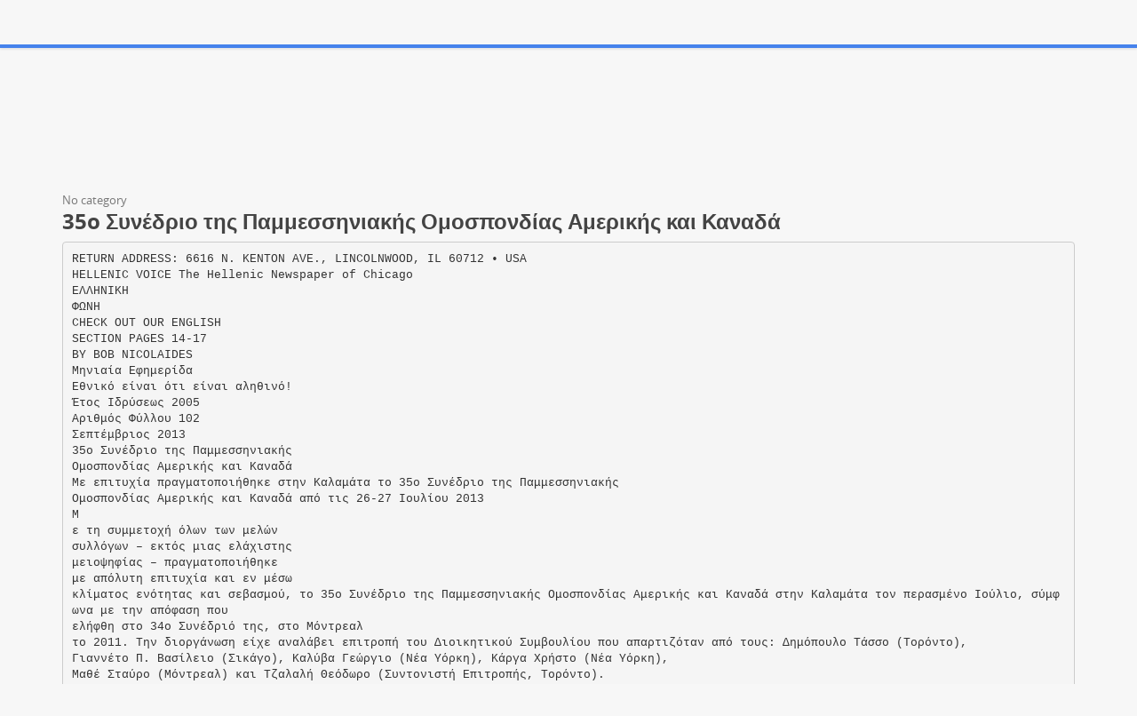

--- FILE ---
content_type: text/html;charset=UTF-8
request_url: https://paperzz.com/doc/5172543/35o-%CF%83%CF%85%CE%BD%CE%AD%CE%B4%CF%81%CE%B9%CE%BF-%CF%84%CE%B7%CF%82-%CF%80%CE%B1%CE%BC%CE%BC%CE%B5%CF%83%CF%83%CE%B7%CE%BD%CE%B9%CE%B1%CE%BA%CE%AE%CF%82-%CE%BF%CE%BC%CE%BF%CF%83%CF%80%CE%BF%CE%BD%CE%B4%CE%AF%CE%B1%CF%82-%CE%B1%CE%BC%CE%B5%CF%81%CE%B9%CE%BA%CE%AE%CF%82-%CE%BA%CE%B1%CE%B9-...
body_size: 104663
content:

<!DOCTYPE html>
<html>
<head>
    <meta charset="utf-8">
    <meta name="viewport" content="width=device-width, initial-scale=1.0">

    		<title>35o &Sigma;&upsilon;&nu;έ&delta;&rho;&iota;&omicron; &tau;&eta;&sigmaf; &Pi;&alpha;&mu;&mu;&epsilon;&sigma;&sigma;&eta;&nu;&iota;&alpha;&kappa;ή&sigmaf; &Omicron;&mu;&omicron;&sigma;&pi;&omicron;&nu;&delta;ί&alpha;&sigmaf; &Alpha;&mu;&epsilon;&rho;&iota;&kappa;ή&sigmaf; &kappa;&alpha;&iota; &Kappa;&alpha;&nu;&alpha;&delta;ά</title>
<meta name="description" content="" />
<meta name="keywords" content="" />
<meta property="og:title" content="35o &Sigma;&upsilon;&nu;έ&delta;&rho;&iota;&omicron; &tau;&eta;&sigmaf; &Pi;&alpha;&mu;&mu;&epsilon;&sigma;&sigma;&eta;&nu;&iota;&alpha;&kappa;ή&sigmaf; &Omicron;&mu;&omicron;&sigma;&pi;&omicron;&nu;&delta;ί&alpha;&sigmaf; &Alpha;&mu;&epsilon;&rho;&iota;&kappa;ή&sigmaf; &kappa;&alpha;&iota; &Kappa;&alpha;&nu;&alpha;&delta;ά" />
<meta property="og:description" content="" />
<meta property="og:image" content="//s3.paperzz.com/store/data/005172543_1-d9bb71c1136d768110a7bff2503a0830.png" />
	
        <link href="/theme/calypso/static/css/bootstrap.css" rel="stylesheet">
    <link href="/theme/calypso/static/css/style.css" rel="stylesheet">
            <link href="/theme/calypso/static/css/style-explore.css" rel="stylesheet">
    
        <link href="/theme/calypso/static/css/responsive.css" rel="stylesheet">

        <link href="/theme/calypso/static/css/layout-semiboxed.css" rel="stylesheet">

    	
        <link href="/theme/calypso/static/css/main.css" rel="stylesheet">
    <link rel="shortcut icon" href="/theme/calypso/static/img/favicon.ico">

    <style>
.viewer-content
{
    width: 100%;
    height: 95vh;
}
</style>

    <link rel="canonical" href="https://paperzz.com/doc/5172543/35o-%CF%83%CF%85%CE%BD%CE%AD%CE%B4%CF%81%CE%B9%CE%BF-%CF%84%CE%B7%CF%82-%CF%80%CE%B1%CE%BC%CE%BC%CE%B5%CF%83%CF%83%CE%B7%CE%BD%CE%B9%CE%B1%CE%BA%CE%AE%CF%82-%CE%BF%CE%BC%CE%BF%CF%83%CF%80%CE%BF%CE%BD%CE%B4%CE%AF%CE%B1%CF%82-%CE%B1%CE%BC%CE%B5%CF%81%CE%B9%CE%BA%CE%AE%CF%82-%CE%BA%CE%B1%CE%B9-..." />


<script>var gaAuthorId='39220',gaCategoryId='0',gaViewMode='regular';</script>


    <script type="text/javascript">
        var gaUserId = 2;
        var gaUserType = 'empty';
    </script>

    <script>
  (function(i,s,o,g,r,a,m){i['GoogleAnalyticsObject']=r;i[r]=i[r]||function(){
  (i[r].q=i[r].q||[]).push(arguments)},i[r].l=1*new Date();a=s.createElement(o),
  m=s.getElementsByTagName(o)[0];a.async=1;a.src=g;m.parentNode.insertBefore(a,m)
  })(window,document,'script','//www.google-analytics.com/analytics.js','ga');

  ga('create', 'UA-13285480-3', 'auto');
  
  if(typeof gaAuthorId!= "undefined") {
   ga('set', 'dimension1', gaAuthorId);
  }
  if(typeof gaUserId!= "undefined") {
    ga('set', 'dimension2', gaUserId);
    if(gaUserId>0) ga('set', '&uid', gaUserId); 
  }
  if(typeof gaUserType!= "undefined") {
    ga('set', 'dimension3', gaUserType);      
  }
  if(typeof gaCategoryId!= "undefined") {
    ga('set', 'dimension4', gaCategoryId);      
  }
  if(typeof gaFullConfidenceBunchIds!= "undefined") {
    ga('set', 'dimension5', gaFullConfidenceBunchIds);      
  }
  if(typeof gaTotalBunchIds!= "undefined") {
    ga('set', 'dimension6', gaTotalBunchIds);      
  }
  if(typeof gaViewMode!= "undefined") {
    ga('set', 'dimension7', gaViewMode);      
  }
  
  ga('send', 'pageview');
</script>

<!--script data-ad-client="ca-pub-1479674677696779" async src="https://pagead2.googlesyndication.com/pagead/js/adsbygoogle.js"></script-->
<!--script async src="https://pagead2.googlesyndication.com/pagead/js/adsbygoogle.js?client=ca-pub-1479674677696779"
     crossorigin="anonymous"></script-->
<script async src="https://pagead2.googlesyndication.com/pagead/js/adsbygoogle.js?client=ca-pub-4574181568230206"
     crossorigin="anonymous"></script>
<!--script async src="https://securepubads.g.doubleclick.net/tag/js/gpt.js"></script>
<script>
  window.googletag = window.googletag || {cmd: []};
  googletag.cmd.push(function() {
    googletag.defineSlot('/21864164438/paperzz.com_above', [[970, 90], [980, 90], 'fluid', [960, 90], [300, 250], [728, 90], [250, 250], [970, 250], [480, 320], [950, 90], [180, 150], [200, 200], [980, 120], [336, 280]], 'div-gpt-ad-1638975818261-0').addService(googletag.pubads());
    //googletag.pubads().enableSingleRequest();
    googletag.enableServices();
  });
</script-->
</head>

<body class="off">
<div class="wrapbox">
    <nav class="navbar wowmenu ">
        <div class="container">
            <div class="navbar-header">
                <div class="navbar-brand logo-nav">
                    Paper<span>zz</span>                </div>
            </div>

            <ul class="nav navbar-nav hidden-sm hidden-xs">
                <li >
                    <a href="/catalog">Explore</a>
            </ul>

            <ul class="nav navbar-nav navbar-right" id="nav">
                                    <li><a href="/login">Log in</a>
                    <li><a href="/registration">Create new account</a>
                            </ul>

            <form class="navbar-form hidden-xs search-nav" role="search" action="/search/">
                <div class="input-append">
                    <input class="input-medium" type="text" name="q" placeholder="Search document…">
                    <button class="btn" type="submit">
                        <i class="icon-search"></i>
                    </button>
                </div>
            </form>
        </div>
    </nav>

    





<section class="container">
                <div class="row">
            <div class="above-content"><!--script data-cfasync="false" async crossorigin="anonymous"
    src="https://pagead2.googlesyndication.com/pagead/js/adsbygoogle.js?client=ca-pub-4574181568230206"></script>
<ins class="adsbygoogle" style="display:block"
    data-ad-client="ca-pub-4574181568230206"
    data-ad-slot="4330335431"
    data-ad-format="horizontal"
    data-full-width-responsive="true"></ins>
<script data-cfasync="false">
    (adsbygoogle = window.adsbygoogle || []).push({});
</script-->

<script data-cfasync="false" async crossorigin="anonymous"
    src="https://pagead2.googlesyndication.com/pagead/js/adsbygoogle.js?client=ca-pub-4574181568230206"></script>
<ins class="adsbygoogle" style="display:block"
    data-ad-client="ca-pub-4574181568230206"
    data-ad-slot="4330335431"
    data-ad-format="horizontal"
    data-full-width-responsive="true"></ins>
<script data-cfasync="false">
    (adsbygoogle = window.adsbygoogle || []).push({});
</script></div>
        </div>
    
    <div class="row viewer-header">
        <ol class="breadcrumb">
                                        <li class="active">No category
                    </ol>
        <h3>35o Συνέδριο της Παμμεσσηνιακής Ομοσπονδίας Αμερικής και Καναδά</h3>
    </div>

                        <pre  itemprop="text" style="white-space:pre-line">RETURN ADDRESS: 6616 N. KENTON AVE., LINCOLNWOOD, IL 60712 • USA
HELLENIC VOICE The Hellenic Newspaper of Chicago
ΕΛΛΗΝΙΚΗ
ΦΩΝΗ
CHECK OUT OUR ENGLISH
SECTION PAGES 14-17
BY BOB NICOLAIDES
Μηνιαία Εφημερίδα
Εθνικό είναι ότι είναι αληθινό!
Έτος Ιδρύσεως 2005
Αριθμός Φύλλου 102
Σεπτέμβριος 2013
35o Συνέδριο της Παμμεσσηνιακής
Ομοσπονδίας Αμερικής και Καναδά
Με επιτυχία πραγματοποιήθηκε στην Καλαμάτα το 35ο Συνέδριο της Παμμεσσηνιακής
Ομοσπονδίας Αμερικής και Καναδά από τις 26-27 Ιουλίου 2013
Μ
ε τη συμμετοχή όλων των μελών
συλλόγων – εκτός μιας ελάχιστης
μειοψηφίας – πραγματοποιήθηκε
με απόλυτη επιτυχία και εν μέσω
κλίματος ενότητας και σεβασμού, το 35ο Συνέδριο της Παμμεσσηνιακής Ομοσπονδίας Αμερικής και Καναδά στην Καλαμάτα τον περασμένο Ιούλιο, σύμφωνα με την απόφαση που
ελήφθη στο 34ο Συνέδριό της, στο Μόντρεαλ
το 2011. Την διοργάνωση είχε αναλάβει επιτροπή του Διοικητικού Συμβουλίου που απαρτιζόταν από τους: Δημόπουλο Τάσσο (Τορόντο),
Γιαννέτο Π. Βασίλειο (Σικάγο), Καλύβα Γεώργιο (Νέα Υόρκη), Κάργα Χρήστο (Νέα Υόρκη),
Μαθέ Σταύρο (Μόντρεαλ) και Τζαλαλή Θεόδωρο (Συντονιστή Επιτροπής, Τορόντο).
Στο συνέδριο συμμετείχαν 36 σύνεδροι από
10 συλλόγους (επί συνόλου 16) της Παμμεσσηνιακής Ομοσπονδίας. Οι σύλλογοι-μέλη
της Ομοσπονδίας που συμμετείχαν ήσαν οι
εξής: Pamisos &amp; Amalia Messenian Society
(Boston, MA), Ypapanti To Sotiros Kalamatas
(Boston, MA), Brotherhood Dimou Koronis
(Montreal, Quebec), Logas Messenian Society
(Laval, Quebec), Messenian Brotherhood of
Canada (Montreal, Quebec), Brotherhood of
B.C. (Vancouver, BC),
Association Trifylion Messinias (Toronto,
Ontario), Panmessinian Association
Papaflesas-Ipapanti (Toronto, Ontario),
Messenian Benevolent Association
“Aristomenis” (N.Y., New York), FinikoudaLahanada (Chicago, IL).
Την Παρασκευή 26 Ιουλίου έγιναν οι εγγραφές των συνέδρων. Το Σάββατο 27 Αυγούστου,
στην έναρξη του Συνεδρίου, παρευρέθηκαν και
απηύθυναν χαιρετισμό: Ο Παρασκευάς Σωτηρόπουλος (Πρόεδρος της Παναυστραλιανής
Ομοσπονδίας Μεσσηνιακών Οργανισμών, ο
Νίκος Παπαδόπουλος (Πρόεδρος AHEPA Ελλάδας) και ο Μιχάλης Σούμπλης (Αντιπρόσωπος της Παμμεσσηνιακής Ομοσπονδίας Αμερικής και Καναδά στην Ελλάδα. Παρευρέθηκε
στο Συνέδριο επίσης και ο κ. Δημήτρης Πολίτης (Αντιδήμαρχος Καλαμάτας). Χαιρετισμούς
έστειλαν στο Συνέδριο ο κ. Παναγιώτης Αλευράς (Αντιπεριφερειάρχης Μεσσηνίας), ο Δήμαρχος Καλαμάτας κ. Παναγιώτης Νίκας, ο
Δήμαρχος Δυτικής Μάνης κ. Δημήτριος Γιαννημάρας, ο Σταύρος Γιαννόπουλος (Πρόεδρος
της Μεσσηνιακής Αδελφότητας &laquo;Αριστομένης&raquo;
Νέας Υόρκης) και ο Δρ. Περικλής Παπαδόπουλος (επιστήμονας της NASA). Το Συνέδριο εξέλεξε Πρόεδρο του Συνεδρίου τον κ. Τάσσο Δημόπουλο, Αντιπρόεδρο τον κ. Γεώργιο Καλύβα
και Γραμματέα την κ. Ελένη Αρβανίτη.
Στις αναφορές των μελών του απερχόμενου
Διοικητικού Συμβουλίου παρουσιάστηκαν τα
πεπραγμένα της Ομοσπονδίας για τα τελευταία
δύο χρόνια ως επίσης και οι δραστηριότητες
των μελών-οργανισμών της Ομοσπονδίας. Τονίστηκε η αναγκαιότητα σύμπνοιας και συνεργασίας μεταξύ όλων των μελών της διοίκησης.
Η αντιδημοκρατική και αντικαταστατική στάση του απερχόμενου προέδρου κ. Βασ. Μπεμπόνη κινητοποίησε σχεδόν όλα τα μέλη του
ΔΣ και αντιμετωπίστηκε η κρίση που δημιουργήθηκε με την συσπείρωση και την ενότητα.
Ως γνωστόν ο τ. Πρόεδρος κ. Βασ. Μπεμπόνης δεν παρουσιάστηκε στο Συνέδριο, μάλιστα
έστειλε σχετική επιστολή με την οποία καλούσε
τα μέλη-συλλόγους για την αποχή τους. Η συμμετοχή της πλειοψηφείας των συλλόγων-με-
Ο νέος πρόεδρος της Παμμεσηνιακής Ομοσπονδίας Αμερικής-Καναδά Θεόδωρος Τζαλαλής, εν
μέσω δύο φοιτητών.
λών της Ομοσπονδίας στο 35ο Συνέδριο, ήταν η
καλύτερη απάντηση στους λανθασμένους (λίαν
επιεικώς) χειρισμούς του τ. προέδρου την τελευταία διετία και η επιμονή του να οργανώσει το 35ο Συνέδριο στην Αμερική. Ας σημειωθεί ότι μόνο τρεις σύλλογοι είχαν δηλώσει
συμμετοχή σε τυχόν οργάνωση του 35ου Συνεδρίου στην Αμερική.
...συνεχίζεται στη σελίδα 22
Παγκόσμια Συνομοσπονδία Μεσσηνιακών Οργανισμών της Διασποράς (ΠΣΜΟΔ)
Ο Πύργος του Αΐφελ στα Φιλιατρά
Τ
ην Κυριακή 28 Ιουλίου 2013 στην Καλαμάτα, και στον χώρο
του Πανεπιστημίου Πελοποννήσου (Παλαιό Στρατόπεδο),
ολοκληρώθηκε η διαδικασία λειτουργίας της Παγκόσμιας
Συνομοσπονδίας Μεσσηνιακών Οργανισμών της Διασποράς (ΠΣΜΟΔ). Ιδρυτικά μέλη της Συνομοσπονδίας είναι η Παναυστραλιανή Ομοσπονδία Μεσσηνιακών Οργανισμών (ΠΟΜΟ) και η
Παμμεσσηνιακή Ομοσπονδία Αμερικής – Καναδά (ΠΟΑΚ). Ο κ. Τάσσος Δημόπουλος, ως προσωρινός πρόεδρος της ΠΣΜΟΔ, που είχε
εκλεγεί στις 10 Μαρτίου 2012 στο Ντητρόϊτ, αναφέρθηκε στη σπουδαιότητα και σημασία της ΠΣΜΟΔ και τόνισε ότι οι Μεσσήνιοι έχουν
προσφέρει διαχρονικά πολλά, μπορούν όμως μέσω και της Παγκόσμιας να προσφέρουν περισσότερα. Ο κ. Δημόπουλος παρουσίασε
μερικούς από τους στόχους της Ομοσπονδίας, όπως, μεταξύ άλλων:
• Την καταγραφή, ιεράρχηση και προώθηση των προβλημάτων
των συμπατριωτών μας αποδήμων Μεσσηνίων, προς τους αρμόδιους φορείς στην Ελλάδα αλλά και στους φορείς των χωρών
της διαμονής τους για την όσο το δυνατόν αποτελεσματικότερη
επίλυσή των.
• Την παγκόσμια προώθηση και ανάπτυξη στενής φιλίας μεταξύ
των αποδήμων Μεσσηνιακών οργανισμών της διασποράς και
άλλων εθνικοτήτων με κοινούς σκοπούς και στόχους.
• Τη στενή και ειλικρινή συνεργασία με τους αρμόδιους φορείς στην
Μεσσηνία αλλά και στην Ελλάδα γενικότερα για θέματα που αφορούν τους απόδημους Μεσσήνιους (επενδυτικά, επιχειρηματικά, επαγγελματικά, κοινωνικά, πολιτιστικά, εκπαιδευτικά, καλλιτεχνικά) και όποια άλλη ενέργεια χρειασθεί για την περαιτέρω
σύσφιξη των σχέσεων των Μεσσηνίων της διασποράς με την ιδιαιτέρα μας πατρίδα τη Μεσσηνία και
• Την απογραφή των αποδήμων Μεσσηνίων στις διάφορες χώρες
που ζουν καθώς και αρχείο Μεσσηνιακών οργανισμών και συλλόγων του εξωτερικού.
...συνεχίζεται στη σελίδα 24
2
Σεπτέμβριος 2013, Ελληνική Φωνή
ΠΕΡΙΕΧΟΜΕΝΑ
Συνέδριο Παμμεσσηνιακής
Ομοσπονδίας..........................................1
Παγκόσμια Συνομοσπονδία
Μεσσηνίων.............................................1
Θείος λόγος.............................................2
Χαιρετισμός στα Ελληνόπουλα............2
Ελπίζουμε...............................................3
Νομικές συμβουλές..............................3
Σοβαροσατιρικά.....................................4
Σπύρος Σκορδίλης.................................4
Γεωπολιτικά παιχνίδια...........................5
Ομογενειακή λογοτεχνία.......................6
Ποιητικός-πεζός λόγος.........................6
Ελληνική οικογένεια.............................7
Στήλη καλής διατροφής........................8
Αλβανική μαφία.....................................9
Αλβανικός ανθελληνισμός...................9
Κόστος της τρόϊκας..............................11
Κατάρευση Τουρκίας..........................12
Οι νεότουρκοι επιστρέφουν...............12
Αποκρατικοποίηση..............................13
Ανασκούμπωση στην τρικυμία..........13
Πούτιν: Όχι χρήση βίας.......................13
The Troika Destroying Greece......... 14
Wanna Shop Greek On Sunday?..... 15
As The World Chunrns......................16
Christ’s Book An Indictement of
Republicans.........................................17
Μπλόφα Ομπάμα για Συρία................18
Παγκόσμιο Συνέδριο Κυπρίων..........19
Μυστικό παζάρι για Αμμόχωστο.......20
Οι σημερινοί Έλληνες..........................20
Μέγας Αλέξανδρος..............................20
Ηφαίστειο Σαντορίνης.........................21
Ανακρίβειες Γ. Παπανδρέου..............22
Όλοι για το άσυλο.................................23
Επίγνωση ισχύος.................................23
Ό,τι ράβουμε στο σχολείο...................24
HELLENIC VOICE
* ΕΛΛΗΝΙΚΗ ΦΩΝΗ
Η ΕΛΛΗΝΙΚΗ ΕΦΗΜΕΡΙΔΑ
ΣΤΟ ΣΙΚΑΓΟ
ΕΤΟΣ ΙΔΡΥΣΕΩΣ 2005
OWNER-PUBLISHER
*ΙΔΙΟΚΤΗΤΗΣ-ΕΚΔΟΤΗΣ
DIMITRIOS N. GEORGAKOPOULOS
ΔΗΜΗΤΡΙΟΣ Ν. ΓΕΩΡΓΑΚΟΠΟΥΛΟΣ
ΕΙΔΙΚΟΊ ΣΥΝΕΡΓΆΤΕΣ
Δρ. Φάνης Μαλκίδης, Βάσω Β. Παππά,
Εditor- English Section: Bob Nicolaides
ΜΟΝΙΜΟΙ ΣΥΝΕΡΓΑΤΕΣ
Νικόλαος Αηδόνης, Σπύρος Αρβανίτης,
Σπύρος Δαρσινός, Πέτρος Μάστορης,
Βασίλης Πορτοκάλης, Ιωάννης Ρομπάκης
Αιδ. π. Δημήτριος Τριανταφύλλης
ΓΡΑΦΙΣΤΙΚΗ: Άννα Φωτοπούλου
ΑΝΤΑΠΟΚΡΙΤΕΣ ΣΤΗΝ ΕΛΛΑΔΑ
Ηλίας Ηλιόπουλος
*Εμμανουήλ Φουστερής
Χρήστος Κουκοβίνης
*Κώστας Καρατσαλής
* Φωτεινή Σκανδαλή
U.S.A. ADRESS
6616 N. Kenton Ave. Lincolnwood IL. 60712
Tel: (1847) 677-3185 *Fax: (1847) 677-3184
E-Mail: <a href="/cdn-cgi/l/email-protection" class="__cf_email__" data-cfemail="dab2acb5b3b9bfb4bfada99abdb7bbb3b6f4b9b5b7">[email&#160;protected]</a>
ΔΙΕΥΘΥΝΣΗ ΕΛΛΑΔΑΣ
Χρήστος Κουκοβίνης
Πύλου 9, Δάσος Χαϊδαρίου,
Αθήνα Τ.Κ. 12462
Τηλ: 01130210 582 1272
Φαξ: 01130210 532 1917
ΘΕΙΟΣ ΛΟΓΟΣ
Η ΚΑΜΠΆΝΑ
ΧΤΥΠΆΕΙ
Η
ανθρωπότης βρίσκεται σήμερα σε οικτρά κατάστασι. Οι μεγάλες κλιματικές
αλλαγές, η οικονομική αστάθεια, η καταρράκωσις του περιβάλλοντος, ο μη σεβασμός
προς την φύσιν, την οποίαν ξεσχίζουν αλύπητα,
παρουσιάζουν την εικόνα της αδιαφορίας της παγκόσμιας επιχειρήσεως και του συμφέροντος,
για την σωτηρία του πλανήτου, που μας δώρισε
ο Θεός. Είναι πλέον καιρός να &laquo;αναθεωρήσουμε
τον τρόπο ζωής, να συνειδητοποιήσουμε, ότι όσα
απολαμβάνουμε είναι δώρα του Θεού τα οποία
οφείλουμε να τα διαχειριζόμαστε με σύνεσι για
το καλό του συνόλου&raquo;. Οι επιδέξιοι, οι κόλακες,
οι ισχυροί του κόσμου τούτου, εξακολουθούν να
μολύνουν το περιβάλλον, και νομοθέτες να γκρεμίζουν το θεμέλιο της οικογενείας με νόμους που
νομιμοποιούν το &laquo;απρεπές&raquo; σε κάθε τομέα και
επίπεδο. Οι σημερινοί λαοί της γης έχουν πέσει
θύματα της πλεονεξίας, της απληστίας, του εύκο-
λου πλούτου, των κρυφών διαβουλεύσεων, συναλλαγών και συμφωνιών των διαφόρων κακών
κατεστημένων, που οι πανίσχυροι έχουν εμπλεκόμενα συμφέροντα και ανταγωνίζονται. Χρειαζόμεθα πολιτικούς, άνδρες και γυναίκες, που θα
κυβερνούν με ειλικρίνεια, με δικαιοσύνη, με τιμιότητα και ταπεινοφροσύνη, που να σκέπτονται
την πρόοδο και την ασφάλεια των λαών τους,
να μη εργάζονται εις βάρος και υποταγή άλλων.
Χρειαζόμεθα άνδρες και γυναίκες του πνεύματος, με αποφασιστικότητα να ανατρέψουν την
ζουγκλοποίηση της κοινωνίας και να προλάβουν
τις επερχόμενες καταστροφές που θα βυθίσουν
την ανθρωπότητα για μια φορά ακόμη σε ωκεανούς δακρύων.
Τα μεγάλα αυτά ηθικά αναστήματα καλούνται να
αντιμετωπίσουν τους τρανούς της γης, με σκοπό
να τους πείσουν να αλλάξουν πορεία για τη λύσι
των πολλαπλών προβλημάτων με τρόπο υπεύθυνο για την ευημερία των λαών.
Θα πρέπει να καταβάλλουν υπεράνθρωπες
προσπάθειες με τους διαφόρους φορείς των για
να σωθεί το περιβάλλον, να επουλώσει η φύσις τις πληγές της από το συνεχές ξέσχισμα, και
να απαλλαγούμε όλοι μας, από την ηθική αποχαλίνωσι και εκφυλισμό, που μας θυμίζει Σόδομα και Γόμορα.
Το ίδιο χρειάζεται και η Εκκλησία που έχει την
αποκληστική ευθύνη της σωτηρίας των ανθρώπων. Είναι δύσκολο το έργο της και στον τιτάνιο
αυτόν αγώνα πρέπει να έχει συνεργάτες, δυνατούς άνδρες, σαν τον απόστολο Παύλο, θεοφό-
Του ΠΡΕΣΒ.
ΔΗΜΗΤΡΙΟΥ
ΤΡΙΑΝΤΑΦΎΛΛΗ
ρους κληρικούς που θα διδάξουν και θα κηρύξουν εναντίον της σπατάλης, για σεβασμό προς
το περιβάλλον και που θα προφυλλάξουν την
Ορθοδοξία μας από τους θεοκαπήλους αιρετικούς. Χρειάζεται αδιάβλητους κληρικούς, προσεκτικούς, σεμνούς και αφοσιωμένους στην ιερή
αποστολή τους. Α’ Τιμ.3.
Χρειάζεται προσγειωμένους ηγέτες να ποιμένουν το ποίμνιο του Θεού με άκρα ταπεινοφροσύνη, με ενθουσιασμό, να έχουν υψηλό ήθος,
που η όλη τους πολιτεία να μυρίζει το άρωμα της
βαθιάς και αγνής αγάπης του Χριστού και θυσίας
για το καλό &laquo;του σύμπαντος κόσμου&raquo;. Να υπερασπίζουν το ποίμνιο, που σε αρκετές Ορθόδοξες γωνιές, έχει πέσει θύμα πολιτικών επιδιώξεων και ρευμάτων και αντιβιβλικών προτάσεων.
Καλοί μου άνθρωποι, για ένα ελπιδοφόρο μέλλον, χρειαζόμεθα άνδρες και γυναίκες &laquo;πλήρεις
πνεύματος αγίου&raquo; δυνατούς στο μυαλό, στην
ψυχή, στην προσευχή, στον σεβασμό των δικαιωμάτων των άλλων, στην αγάπη και υπακοή στο
θέλημα του Θεού.
Έτσι, πιστεύω, θα επέλθει η ηθική τάξις και η
φυσική αρμονία σε αυτό το κομμάτι της δημιουργίας του Θεού, που μας εκοικίασε ο Κύριος να το
απολαμβάνουμε όλοι και να προετοιμαζόμεθα για
το ουράνιο ταξίδι στην Βασιλεία των Ουρανών,
στο πραγματικό μας σπίτι.
Πολιτικοί, πνευματικοί, θρησκευτικοί, εκκλησιαστικοί ταγοί, είναι καιρός να σταθείτε στο ύψος
των περιστάσεων που διέρχεται η πληγωμένη
ανθρωπότης. Η καμπάνα χτυπάει!
Χαιρετισμός στα Ελληνόπουλα
Μ
ε την έναρξη του νέου σχολικού έτους, και ενώ η γη είναι
γεμάτη από τη γονιμοποιό
προσδοκία, ξαναγυρίζετε στα Σχολεία
σας, σαν ευχάριστα κύματα της Ελληνικής νεότητας και οι αίθουσές σας, παιδικές κυψέλες, πλημμυρίζουν απ’ τις χαρούμενες φωνές σας.
Οι ωραίες αυτές Φθινοπωρινές ημέρες, σημαντικές γιορτές της σχολικής
ζωής σας, είναι ημέρες γαλάζιες, γεμάτες παιδικά χελιδόνια, άσπρα λαμπερά
σύννεφα, σαν εκείνη τη φωτεινή και θεϊκή κυψέλη, που τύλιξε τον Κύριο στην
κορυφή του βουνού.
Είναι ημέρες γεμάτες συγκινητικές
στιγμές, που θα μείνουν βαθειά χαραγμένες στα βάθη της ψυχής σας, για να
ξαναγυρίσουν, με τα αιώνια φτερά τους,
στο νου σας, όταν η φαντασία θα πετά
σ’ ένα μακρινό ωραίο παρελθόν.
Στην αυλή, στις αίθουσες, στους διαδρόμους του σχολείου, παντού αντιλαλούν ύμνοι, τραγούδια και προσευχή.
Στα μάτια σας λάμπει η χαρά. Και όλοι
μας, σας καμαρώνουμε, γιατί είσθε των
κόπων μας και των ελπίδων μας, οι καρ-
ποί. Με την ψυχή μου ολόκληρη γυρίζω,
με πολλή συγκίνηση, στα παιδικά μου
χρόνια, που έζησα σ΄ένα μικρό ορεινό
χωριό της Β. Ηπείρου. Τότε, οι συνθήκες για τα γράμματα και τη ζωή ήταν
δυσκολότατες. Χωρίς τετράδια και βιβλία, χωρίς σάκκες και γραφική ύλη,
χωρίς διδακτήρια και άλλα απαραίτητα
μέσα, φοιτούσαν τα παιδιά στα σχολεία.
Σήμερα εσείς έχετε στη διάθεσή σας,
όλα τα μέσα, για να μορφωθείτε και να
δημιουργήσετε την αυριανή ευτυχισμένη
πατρίδα μας. Πολύτιμο και ιερό, μεγάλο και υψηλό είναι το έργο σας στο σχολείο. ΄Οπως τα λουλούδια, μόνο κάτω
απ΄τη φωτοβόλο και τη θερμογόνο επίδραση του ήλιου ανοίγουν τα πέταλά
τους, δυναμώνουν και αναπτύσσονται,
έτσι και εσείς, μόνο κάτω από τη στοργική και πολυποίκιλη φροντίδα των δασκάλων σας, γεμίζετε ζωή και ετοιμάζεστε για το ωραίο μέλλον σας.
Σκεφθείτε τους κόπους και τους μόχθους τους, για να σας παραδώσουν στην
κοινωνία άξια Ελληνόπουλα με πίστη και
αγάπη στις αξίες της φυλής μας. Αφοσιωθείτε στο σχολικό έργο σας. Ανάψτε
✑ Του ΝΊΚΟΥ ΑΗΔΌΝΗ
στην ψυχή σας τον ιερό ζήλο της μαθήσεως, της αγάπης και της προόδου, με τη
βεβαιότητα, ότι βαδίζετε τον ορθό και
αληθινό δρόμο της ζωής σας. Ο Θεός
κατευθύνει τις σκέψεις σας και ευλογεί
τα βήματά σας. Μη πίνετε από πηγές με
θολωμένο νερό. Οι δικές μας πηγές είναι γάργαρες και ξεκινούν από τον ουρανό. Στο χέρι σας είναι να πραγματοποιήσετε όσα διδάσκεσθε.
Όλοι μας, θα σταθούμε κοντά σας,
θερμοί συμπαραστάτες, για να γίνεται
η νέα γενιά της ζωής και οι αληθινοί οικοδόμοι της. Εσείς είσθε, αγαπητά μας
παιδιά, ολόκληρη η Ελλάδα και ζωντανεύετε την πορεία του Έθνους μας, στην
πολύχρονη ακτινοβολία του σε ολόκληρο τον κόσμο.
Είσθε η φύτρα μιάς φυλής υπερήφανης
και μεγάλης, με μοναδική στην ανθρωπότητα ιστορία και λαμπρό πολιτισμό.
Είσθε η ελπίδα και η χαρά μας. Δώστε
μας το χέρι σας και πάρτε την καρδιά
μας. Με το καθάριο των ψυχών σας μάρμαρο και με της αρετής σας τη φλογάτη
σμίλη, χτίστε νέους Παρθενώνες!
3
Ελληνική Φωνή, Σεπτέμβριος 2013
ΣΦΗΝΑΚΙΑ
✑ Του ΟΔΥΣΣΈΑ ΤΗΛΙΓΆΔΑ
Μ
ία επαίσχυντη, εθνοκαταστροφική αλητοπαρέα &laquo;πολιτικών&raquo; απατεώνων της Νέας
Εποχής, μιά σεσημασμένη αιμοβόρα συμμορία διεθνών μαφιόζων της Νέας Τάξης που παριστάνουν τους Έλληνες, μια εμετική σέχτα φτωχομπινέδων ανάξιων λακέδων των ιμπεριαλιστών και του
παρακράτους, ανεπάγγελτοι στην πλειονότητά τους,
που αναζητεί τον πλουτισμό της προσφέροντας Γη και
ύδωρ, με ομφάλιο λώρο τις αμερικανικογερμανικές
πρεσβείες και τις υπόγειες ανήλιαγες στοές του διεθνούς σιωνισμού, υπό το βδελυρό σφυχταγκάλιασμα
μίας ανίερης λυκοφιλίας κυριαρχεί και κυβερνάει διαχρονικά τούτον τον ιερό τόπο προδίδοντας συστηματικά τον ελληνισμό και δεν αφήνει να ανθίσει το ωραίο,
το μεγάλο και το αληθινό του Έλληνα ανθρώπου.
Οι παντός αποχρώσεως όμως αδίστακτοι αχυράνθρωποι και άθλιοι &laquo;πολιτικοί&raquo; σαλτιμπάγκοι που συμμάχησαν με τους δήμιους της Ελλάδας και έχουν γίνει
πειθήνια όργανα των αφεντάδων τους κατακρεουργώντας τον ελληνικό Λαό για να εξυπηρετήσουν τις ελληνοκτόνες εξουσιαστικές και αρπακτικές τους βλέψεις, πλανώνται πλάνην οικτράν και προς γνώσιν τους,
τους υπενθυμίζουμε την περσική ρήση που επιτάσσει:
&laquo;Τα έδρανα των βουλευτών πρέπει να είναι φτιαγ-
Ελπίζουμε!!!
μένα από το πετσί των προκατόχων τους!!!&raquo;.
Εκατό, εξήντα επτά (167) νέοι αρουραίοι έχουν καταλάβει τα έδρανα της &laquo;Βουλής&raquo; ξεγελώντας τον ελληνι-
κό Λαό για κάτι νέο, αλλά δυστυχώς αυτοχειριάσθηκαν
αναπνέοντας την μπόχα της σάπιας πολιτικής ιδεοληψίας των πρωταθλητών της αρπαγής και της απάτης.
Ας γνωρίζουν όμως τα τρωκτικά της &laquo;Βουλής&raquo; που
χίμηξαν σαν όρνια πάνω στο ελληνικό Λαό, σιτίζονται
από το αίμα του και τις σάρκες του και δρούν ως δυνάμεις κατοχής στα σπλάχνα του Έθνους, ότι η πατρίδα τούτη είναι δική μας και ευελπιστούμε πως λίαν
συντόμως θα επέλθει η Νέμεσις, ο στάβλος &laquo;Βουλή&raquo;
θα καθαρίσει από την κόπρο του Αυγεία και θα πεταχτούν στον πολιτικό Καιάδα.
Ας γνωρίζουν ότι οι αλυσίδες με τις οποίες έχουν
δεμένον πισθάγκωνα τον ελληνικό Λαό μπορεί να γίνουν οι αγχόνες τους στην πλατεία Συντάγματος.
Μέσα στην τραγικότητα του καιρού μας ελπίζουμε
ότι ο Θεός της Ελλάδας δεν έχει αποστρέψει το πρόσωπό του από την πατρίδα μας!!!!
Ελπίζουμε να πάρουμε πίσω την πατρίδα μας!!! Ναι,
ελπίζουμε πως ο Λαός μας θα ορθώσει το ανάστημά
του, όπως άλλοτε στις μεγάλες του στιγμές, να προστατεύσει και να φυλάξει τον παγκόσμιο θησαυρό μας,
το Ναό του Φωτός, την Ελλάδα!!!
Ελπίζουμε ότι θα βροντοφωνάξει ξανά στα υποχθόνια σκουλήκια το &laquo;Μολών λαβέ&raquo;!!! Ελπίζουμε!!!!
ΝΟΜΙΚΗ ΑΠΟΨΗ
Του ΧΡΗΣΤΟΥ ΗΛΙΟΠΟΥΛΟΥ*
Ό
*Ο Χρήστος Ηλιόπουλος είναι Δικηγόρος παρ’ Αρείω Πάγω,
Master of Laws
www.greekadvocate.eu
<a href="/cdn-cgi/l/email-protection" class="__cf_email__" data-cfemail="b1d3dc9cd3d8dec9ded8f1dec5d4dfd4c59fd6c3">[email&#160;protected]</a>
<a href="/cdn-cgi/l/email-protection" class="__cf_email__" data-cfemail="751e011c1814011a191a121c1a191402350c141d1a1a5b1207">[email&#160;protected]</a>
λοι όσοι έχουν ακίνητη περιουσία στην Ελλάδα πρέπει να γνωρίζουν περί του Κτηματολογίου,
στο οποίο δηλώνουν τα δικαιώματά τους. Κτηματολόγιο δεν υπάρχει ακόμα σε όλες τις περιοχές της Ελλάδος. Υπάρχει, ωστόσο, στις πιο πολλές και συντόμως
θα δημιουργηθεί σε ακόμη περισσότερες.
Το Κτηματολογικό Γραφείο είναι η σύγχρονη μορφή του Υποθηκοφυλακείου. Όπου
δεν έχει ακόμη ιδρυθεί Κτηματολογικό Γραφείο, λειτουργεί το Υποθηκοφυλακείο. Είτε
στο ένα, είτε στο άλλο, καταγράφονται και
αρχειοθετούνται όλα τα συμβόλαια που
αφορούν ακίνητα στην Ελλάδα, οι ιδιοκτήτες των ακινήτων και άλλες πληροφορίες.
Σε κάθε μέρος της Ελλάδος που δημιουργείται Κτηματολόγιο, κατά την πρώτη
φάση του έργου, ζητείται από όλους τους
ιδιοκτήτες ακινήτων να δηλώσουν τα συμβόλαιά τους, που αποδεικνύουν ότι έχουν
εμπράγματα δικαιώματα.
Ακολουθεί η δεύτερη φάση του έργου,
όπου γίνεται η πρώτη ανάρτηση των δικαιωμάτων, ώστε οι ενδιαφερόμενοι να
επιβεβαιώσουν ότι το ακίνητό τους φαίνεται σωστά δηλωμένο στο δικό τους όνομα,
στην ορθή επιφάνεια, θέση κλπ.
Εάν κατά την γνώμη ενός ιδιοκτήτη, η
πρώτη ανάρτηση έχει λάθη, δικαιούται να
Επείγουσα προθεσμία
για το Κτηματολόγιο
υποβάλει ένσταση, ώστε να αποδείξει πού
ακριβώς έχει γίνει το λάθος.
Δεν λείπουν βεβαίως οι περιπτώσεις
όπου το ίδιο ακίνητο, ή μέρος του ίδιο ακινήτου δηλώνεται από περισσότερους του
ενός ιδιοκτήτες και τότε η υπόθεση μπορεί να οδηγηθεί ακόμα και στα δικαστήρια.
Από την Δευτέρα 26 Αυγούστου 2013 ξεκινάει η ανάρτηση των δικαιωμάτων επί ακινήτων στις πόλεις της Έδεσσας, Κατερίνης,
Κοζάνης, Πολυγύρου και Φλώρινας. Από
τις 11 Σεπτεμβρίου λαμβάνει χώρα η ανάρτηση στον Δήμο Θεσσαλονίκης.
Η προθεσμία εντός της οποίας οι ενδιαφερόμενοι ιδιοκτήτες ακινήτων στις περιοχές αυτές πρέπει να επιβεβαιώσουν ότι
το ακίνητό τους έχει δηλωθεί σωστά είναι
δύο μήνες. Για τους κατοίκους εξωτερικού
η προθεσμία είναι τέσσερεις μήνες.
Πρέπει επομένως όλοι οι δικαιούχοι ακινήτων στις άνω περιοχές να επικοινωνήσουν με τον εκπρόσωπό τους στην Ελλάδα
για να επιβεβαιώσουν ότι τα έγγραφα που
τους έχει στείλει το Κτηματολόγιο περιγράφουν σωστά το ακίνητό τους. Εάν δεν είναι σωστή η περιγραφή, πρέπει να υποβάλουν ένσταση εντός της προθεσμίας. Αυτό
γίνεται για όσους έχουν ήδη δηλώσει αρχικώς το ακίνητό τους. Εάν δεν έχουν δηλώσει καθόλου στις άνω περιοχές το ακί-
νητό τους, μπορούν να το κάνουν και τώρα
και πρέπει να συμπληρώσουν τις δηλώσεις του Κτηματολογιου, ακολουθώντας
τις σαφείς οδηγίες. Εάν δεν μπορούν να
το κάνουν οι ίδιοι, πρέπει να συμβουλευθούν κάποιον που γνωρίζει να ερμηνεύει
συμβόλαια ακινήτων και να συντάσσει τις
σχετικές δηλώσεις. Εκτός όμως των ανωτέρω περιοχών, κάθε ιδιοκτήτης ακινήτου
σε οποιοδήποτε άλλο μέρος της Ελλάδος
πρέπει να είναι σίγουρος είτε ότι έχει δηλώσει και έχει καταγραφεί σωστά το ακίνητό του, είτε ότι στην περιοχή του δεν έχει
αρχίσει ακόμα η διαδικασία του Κτηματολογίου. Εάν κάποιος δεν δηλώσει το ακίνητό του στο Κτηματολόγιο, μετά από μερικά
χρόνια χάνει το ακίνητό του και έχει δικαίωμα μόνο σε αποζημίωση.
4
Σεπτέμβριος 2013, Ελληνική Φωνή
ΣΟΒΑΡΟ-ΣΑΤΙΡΙΚΑ
Μαζί σου να φωτίζεται
του Παραδείσου η Πύλη
Αφιερωμένο στη μνήμη του φίλου μου
ΣΠΥΡΟΥ ΣΚΟΡΔΙΛΗ
Αιωνία του η μνήμη! - (15 Ιουνίου 2013)
Γράφει ο
ΠΈΤΡΟΣ ΜΆΣΤΟΡΗΣ
Σαββάτο μέρα απόγευμα, προτού ο ήλιος δύσει
ήταν αρχές καλοκαιριού, κι η γη είχε βλαστήσει.
Ήρθε η είδηση βαριά, και έπεσε ανάμεσα μας
ένα μεγάλο όνομα, έφυγε από κοντά μας.
Έσβησε ένα έπαθλο, μια δάδα αναμμένη
μεγάλη η απώλεια, σε όλη την οικουμένη.
Πάνω στα δέντρα τα πουλιά, σιγολαλούν θλιμμένα
μέσα στο πένθος της σιωπής, στέκουν μαρμαρωμένα.
Στέρεψαν όλες οι πηγές, τα άνθη μαραθήκαν
μαύρο το πέπλο της σιγής, τα όνειρα σβηστήκαν.
Ορφάνεψε η μουσική, του μπουζουκιού η νότα
το σπίτι μένει αδειανό, και με κλειστή την πόρτα.
Θρηνεί σε Σπύρο η Καίη σου, ο ακλόνητος σου στύλος
θρηνεί σε και ο Τάγκο σου, ο πιο πιστός σου φίλος.
Θρηνούν σε τα εγγόνια σου, και τα δισέγγονα σου
με πίκρα απαρηγόρητα, θρηνούν και τα παιδιά σου.
Θρηνούν σε όλοι οι φίλοι σου, από κάθε ηλικία
θρηνεί σε και το Τάρπον Σπρινγκς, και όλη η παροικία.
Θρηνεί σε η Ελλάδα σου, και όλοι οι θαυμαστές σου
αξέχαστες θα μείνουνε στον κόσμο οι πενιές σου.
Η φωνή σου στα τραγούδια σου, που έκτιζες Παρθενώνες
θα μένει ολοζώντανη, για πάντα στους αιώνες.
Κράτησες υπερήφανα, και ήταν κατόρθωμα σου
το πνεύμα το Ελληνικό, βαθιά μες στην καρδιά σου.
Έπαινοι σου αξίζουνε, για όλα σου τα δοσμένα
και στο στερνό το δρόμο σου, δαφνόλαδα στρωμένα.
Να είναι Σπύρο οι ουρανοί, γαλήνιοι στην ψυχή σου
κι οι κόλποι του παραδείσου, ολότελα δικοί σου.
Παρέα με τον Γούναρη, Ζαμπέτα και Τσιτσάνη
θα ηχούνε τα μπουζούκια σας, στα ουράνια κι όπου φτάνει.
Νάνε τα χώματα ελαφρά, στη γη που σε σκεπάζουν
και οι Άγγελοι με μουσική, ύμνους να σου διαβάζουν.
Αιωνία νάνε η μνήμη σου, με φωτεινό καντήλι
μαζί σου να φωτίζεται, του Παραδείσου η Πύλη.
PIECH Decorating Inc.
Commercial Painting • Residential Painting • Building Maintenance
BILL MATARAGAS
Phone: 630.243.8900 Fax: 630.243.8920
Mobile: 708.908.0092
www.p ie ch d e co rating.com
Σπύρος Σκορδίλης:
Ένας Μεγάλος Καλλιτέχνης
του πενταγράμμου
(Από την εκδήλωση που πραγματοποιήθηκε στις 20 Νοεμβρίου
2011, προς τιμή του)
Α
ισθάνομαι την ανάγκη να ειπώ ένα ευχαριστώ στον άνθρωπο με το μεγάλο
όραμα, τον πρωταγωνιστή, στην Ίδρυση της Ελληνικής Κοινότητας Φλώριδας, τον Μεγάλο Έλληνα, τον Πρόεδρο της
Ελληνικής Κοινότητας, και Πρόεδρο της Πανελλήνιας Ομοσπονδίας Φλώριδας κ. Μιχάλη
Σέρβο, που χάρη της πρωτοβουλίας του, μας
δίνει την ευκαιρία να τιμήσουμε απόψε έναν
μεγάλο Μουσικοσυνθέτη τον κ. Σπύρο Σκορδίλη. Ο Σπύρος Σκορδίλης γεννήθηκε το 1930 στην Αθήνα. Ο πατέρας του ήταν από την
Κέρκυρα, και η μητέρα του από την Σίφνο. Ο πατέρας του συνήθιζε να παίζει την κιθάρα
κάθε βράδυ μετά το δείπνο και ο μικρός τότε Σπύρος καθόταν δίπλα του και τραγουδούσε μαζί του. Ο πατέρας του παρατήρησε το ενδιαφέρον του για την μουσική και άρχισε
να του δίνει μαθήματα κιθάρας. Πέθανε όμως νέος, και ο Σπύρος έπρεπε να εργασθεί
για να βοηθήσει με τα έξοδα της οικογένειας. Η αγάπη του όμως για την μουσική ήταν
τόσο μεγάλη που σε ηλικία 18 ετών σχημάτισε την πρώτη του ορχήστρα που έγινε γνωστή ως &laquo;Λαϊκή Ορχήστρα&raquo;.
Πέντε χρόνια αργότερα σχημάτισε το &laquo;Τρίο Γαλάζιο&raquo; και μετά το &laquo;Τρίο Γκρέκο&raquo;, άρχισαν να κάνουν εμφανίσεις σε ταβέρνες της Πλάκας και στο Πολιτιστικό Κέντρο Αθηνών.
Το 1958 άρχισε να εμφανίζεται στην Δημοφιλή Ταβέρνα Βλάχου, με αναγνωρισμένους
μουσικούς, όπως τον Γιώργο και Μπάμπη Μαλίδη, τον Γιώργο Κεχαγιά, και Παναγιώτη
Βισβαρντή, τραγουδώντας καντάδες και παίζοντας μουσική επηρεασμένη από την Λατινική Αμερική και Ευρώπη.
Σύντομα υπέγραψε συμβόλαιο με την ηχογραφική εταιρία Κολούμπια, για την ηχογράφηση τραγουδιών άλλων συνθετών, όπως του Μάρκου Βαμβακάρη ΦΟΡΑ ΤΑ ΜΑΥΡΑ ΦΟΡΑΤΑ, του Μίκη Θεοδωράκη ΣΤΡΩΣΕ ΤΟ ΣΤΡΩΜΑ ΣΟΥ ΓΙΑ ΔΥΟ, ΦΤΩΧΟΛΟΓΙΑ,
ΠΕΝΤΕ ΠΕΝΤΕ ΔΕΚΑ, ΤΟ ΨΩΜΙ ΕΙΝΑΙ ΣΤΟ ΤΡΑΠΕΖΙ, ΚΑΝΤΕ ΥΠΟΜΟΝΗ, του Σταύρου
Ξαρχάκου το ΒΑΛΕ ΚΙ’ ΑΛΛΟ ΠΙΑΤΟ ΣΤΟ ΤΡΑΠΕΖΙ του Γιάννη Παπαϊωάννου το ΚΑΛΗ
ΚΑΡΔΙΑ ΚΑΛΟ ΚΡΑΣΙ, και το ΣΤΡΑΠΑΤΣΑΡΙΣΜΕΝΟΣ του Γιώργου Μητσάκη ΣΤΗΣ ΛΑΡΙΣΗΣ ΤΟ ΠΟΤΑΜΙ.
Λίγο αργότερα ηχογραφεί την πρώτη του σύνθεση με την R.C.A.το ΒΟΓΓΑΕΙ Ο ΠΟΝΟΣ,
και έχει μεγάλη επιτυχία. Το 1962 μετά από πολλές ταλαιπωρίες η R.C.A.δέχεται να ηχογραφήσει το τραγούδι ΟΤΙ ΑΡΧΙΖΕΙ ΩΡΑΙΟ, ή ΕΙΝΑΙ ΚΑΚΟ ΣΤΗΝ ΑΜΜΟ ΝΑ ΚΤΙΖΕΙΣ ΠΑΛΑΤΙΑ.
Το τραγούδι αυτό ξεπέρασε όλες τις προσδοκίες της R.C.A.και γρήγορα γίνεται το μεγαλύτερο σουξέ της εποχής. Βουλγαρία, Γαλλία Ισραήλ και Ν. Αφρική ηχογραφούν το τραγούδι στις δικές τους γλώσσες, χρησιμοποιήθηκε στην κινηματογραφική ταινία: &laquo; Όταν
οι γυναίκες αγαπούν&raquo;.
Εισχωρεί στην ποίηση, σάτιρα καρτούνς και θέατρο. Ο Σπύρος συνεχίζει την καριέρα
του γράφοντας τα τραγούδια ΤΟΥ ΜΠΟΥΖΟΥΚΙΟΥ ΜΟΥ, ΤΟ ΜΙΝΟΡΕ, ΤΟ ΜΙΝΙ ΜΙΝΙ ΤΟ ΜΙΝΑΚΙ ΣΟΥ και τον Ύμνο της αγαπημένης του ποδοσφαιρικής Ομάδας Ολυμπιακού.
Μαζί με την σύζυγό του και συνεργάτη του Λένα Ντάνα άρχισαν καλλιτεχνικά τουρνέ
στην Αυστραλία, Καναδά, Αμερική, συνεχίζοντας πάντα να γράφει μουσική. Το 1977 έρχονται στο Τάρπον Σπρίνγκς και κάνουν εμφανίσεις στο κέντρο Ζορμπάς. Δυστυχώς η
Λένα αρρώστησε και μετά 6 εβδομάδες πέθανε. Αυτή η περίοδος ήταν πάρα πολύ δύσκολη για τον Σπύρο, όμως αποφάσισε να ξαναρχίσει την ζωή του.
Το πολιτιστικό πρόγραμμα (ο Λαϊκός Καλλιτέχνης) σε Σχολείο του Τάρπον Σπρίνγκς τον
προσλαμβάνουν να διδάξει τα παιδιά μπουζούκι. Συγχρόνως γνώρισε την σύζυγό του σήμερα Καίη. Πολλοί από τους μαθητές του είναι σήμερα αναγνωρισμένοι μουσικοί. Είναι
Μαέστρος Δάσκαλος στο πρόγραμμα Μαθητεία. Οργάνωσε την Χορωδία του πολιτιστικού κέντρου του Προμηθέα και αργότερα την Χορωδία του Ορφέα. Το τελευταίο
του τραγούδι έχει τίτλο ΦΟΒΑΜΑΙ. Άλλη μια μεγάλη επιτυχία σε παγκόσμιο επίπεδο. Έχει βραβευθεί με τον τίτλο Μαέστρος από το Υπουργείο Μορφωτικών Επιστημών της Φλώριδας. Γνώσεις, ταλέντο , δημιουργικότητα,
αφοσιωμένος Δάσκαλος, πηγή έμπνευσης για τούς Νέους είναι τα κύρια χαρακτηριστικά τού ανθρώπου του
Μαέστρου που ακούει στο όνομα ΣΠΥΡΟΣ ΣΚΟΡΔΙΛΗΣ.
5
Ελληνική Φωνή, Σεπτέμβριος 2013
Γεωπολιτικά &laquo;παιχνίδια&raquo;
Επιμέλεια ΦΩΤΕΙΝΉ ΣΚΑΝΔΑΛΉ
Μετά από πολλές αμφιταλαντεύσεις λόγω της αντίθετης στάσης της Ρωσίας και της Κίνας
φαίνεται πως αποφασίσθηκε εντέλει από τις χώρες της Δύσης η ένοπλη επέμβαση στη Συρία.
Μ
έσω μιας &laquo;χειρουργικής&raquo; επέμβασης, όπως
αποκαλείται, λόγω της από αέρος περιορισμένης εμβέλειας επιχείρησης και των νευραλγικών στόχων που θα πλήξουν, φιλοδοξούν με
μικρή διακινδύνευση και σχετικά χαμηλό κόστος να εξουδετερώσουν την στρατιωτική μηχανή της Συρίας, ώστε να
καταστεί η χώρα ευάλωτη στην έντονη πίεση που επί του
εδάφους ασκούν οι υποστηριζόμενες από φανατικούς και μη
μισθοφόρους αντικυβερνητικές δυνάμεις και να επιτευχθεί
ο αντικειμενικός σκοπός δηλ. η ανατροπή του καθεστώτος
Άσσαντ που αποτελεί εμπόδιο στο ζητούμενο εγκλωβισμό
του Ιράν (που θα αποτελέσει χάριν του Ισραήλ τον επόμενο στόχο) και να στερηθεί η Ρωσία από τη μοναδική ναυτική βάση που διαθέτει στη Μεσόγειο.
Η επίκληση της εκ μέρους του καθεστώτος χρήσης χημικών όπλων αποτελεί την επίσημη αιτιολόγηση (άλλως το
&laquo;φύλλο συκής&raquo;) που προβάλλεται από όλα τα συστημικά
μέσα για να αποδεχθεί η παγκόσμια κοινή γνώμη την επέμβαση ως απόλυτα δικαιολογημένη και επιβεβλημένη &laquo;προκειμένου να τιμωρηθεί ο απάνθρωπος δράστης και να αποφευχθεί τυχόν επανάληψη της αποτρόπαιας πράξης του&raquo;.
Στο σημείο αυτό αναπόφευκτα ανακαλούμε στη μνήμη την
επίκληση της αποτροπής δήθεν χρήσης όπλων μαζικής καταστροφής από τον Σαντάμ Χουσείν που δικαιολόγησε την
επέμβαση των ΗΠΑ στο Ιράκ (με αποτέλεσμα την εκεί εγκατάσταση πελατειακού καθεστώτος) και την εν συνεχεία επίσημη παραδοχή ότι ποτέ δεν βρέθηκαν τέτοια όπλα στη μέ-
χρι τώρα ταλανιζόμενη και βαθιά διχασμένη χώρα.
Στην προκειμένη περίπτωση, για τη φερόμενη χρήση χημικών όπλων ενοχοποιείται αβασάνιστα ο Άσσαντ απλώς
και μόνο επειδή τα θύματα της επίθεσης αυτής προέρχονται
από περιοχές που ελέγχονται από τους αντιπάλους του και
τις καταδικαστικές αυτές αιτιάσεις προσυπογράφουν οι Γιατροί χωρίς Σύνορα που, όλως τυχαίως, έχουν τις βάσεις τους
μόνο στις εν λόγω περιοχές, ενώ αποσιωπώνται οι φωνές
που κάνουν λόγο για προβοκατόρικη ενέργεια, στην οποία
παραπέμπει η μέχρι τώρα τακτική των αδίστακτων ανταρτών, όπως αυτή έχει επανειλημμένα εκδηλωθεί με τα απίστευτης αγριότητας εγκλήματά τους, όπως η εμφανιζόμενη
σε βίντεο … &laquo;καρδιοφαγία&raquo;.
Ο συστηματικός αποκεφαλισμός των αιχμαλώτων με τη
χρήση μικρού μαχαιριού σύμφωνα με την ουαχαμπίτικη τελετουργία σφαγής των προβάτων στη διάρκεια της εορτής
του κουρμπάν, την πρόσφατη σφαγή αρκετών και τύφλωση άλλων από τους άμαχους αλεβήτες που συνέλαβαν στην
παραλιακή Λατάκεια (Λαοδίκεια), την απαγωγή και δολοφονία των μητροπολιτών, το διωγμό των χριστιανών, κ.ά. φρικτά γεγονότα που γνωρίζουν όσοι παρακολουθούν τις τραγικές εξελίξεις στην ατυχή χώρα.
Την επίκληση της χρήσης χημικών όπλων και ειδικότερα του εντοπισμού των υπαιτίων γι’ αυτήν ευνοεί το γεγονός της εξάλειψης των ενδείξεών της μετά την πάροδο 48
ωρών, οπότε καθίσταται στην πράξη ανέφικτος τόσο ο επιστημονικός έλεγχος, όσο και ο κατόπιν αυτού ορθός καταλογισμός ευθυνών.
Με αυτό τον τρόπο αφήνεται ελεύθερο το πεδίο για μια
ελεεινή συκοφάντηση μέσω μιας χειραγωγούμενης (και
εύπεπτης συνάμα, λόγω των τραγικών όντως περιστάσεων) προπαγάνδας.
Την άποψη περί της ενοχής των ανταρτών για τον εκ
μέρους τους προμελετημένο και υστερόβουλο θάνατο εκατοντάδων αμάχων επίσης ενισχύει η λογική θεώρηση των
πραγμάτων, σύμφωνα με την οποία είναι αδιανόητο για έναν
που κατηγορείται για χρήση χημικών όπλων στο παρελθόν,
εν προκειμένω τον Άσσαντ, και ήδη βρίσκεται στη χώρα του
επιτροπή εμπειρογνωμόνων για να ερευνήσει τις κατηγορίες αυτές, την ίδια στιγμή και σε απόσταση μισής ώρας από
το ξενοδοχείο τους (Four Seasons) να εξαπολύει μια τέτοιου είδους επίθεση, ενώ συνομολογείται από όλους η σχετικά πλεονεκτική του θέση από στρατιωτική άποψη μετά
την ανακατάληψη της Κουζεϊρ στα δυτικά και της Χόμς στα
βόρεια, που σημαίνει ότι δεν είχε αχθεί σε μια τόσο απελπιστική κατάσταση που θα δικαιολογούσε το απονενοημένο διάβημα της εκ μέρους του χρήσης χημιών όπλων, ως
έσχατο μέσο άμυνας κατά των τυχόν επικρατούντων εις βάρος του αντιπάλων του.
Είναι, λοιπόν, σαφές ότι η φημολογούμενη μέχρι στιγμής
στρατιωτική επέμβαση στη Συρία αποτελεί ακόμη μια επιθετική κίνηση του ενός των αντιπάλων στη διαχρονική (και
ατυχώς, από αυτή την άποψη, πετρελαιοφόρο) γεωπολιτική σκακιέρα της Μέσης Ανατολής και δεν υπάρχει καμία
αμφιβολία πως την επέμβαση αυτή δεν επιβάλλουν δήθεν
ανθρωπιστικοί λόγοι, ως διατείνονται οι επιχειρούντες αυτήν, αλλά την υπαγορεύει μια στυγνή πολιτική σκοπιμότητα
στο πλαίσιο εξασφάλισης στρατιωτικής υπεροχής και πλανητικής κυριαρχίας.
ΤΑΚΗΣ Ν. ΣΑΡΑΝΤΟΣ
ΛΟΓΙΣΤΗΣ
ΦΟΡΟΛΟΓΙΚΕΣ ΔΗΛΩΣΕΙΣ
ΛΟΓΙΣΤΙΚΑ
ACCOUNTING &amp; INCOME TAX SERVICES
OVER 27 YEARS OF EXPERIENCE
NK FINANCIAL SERVICES
3924 W. Devon Ave. #202
Lincolnwood, IL 60712
Tel: (847) 324 4848
Fax: (847) 324 4852
Email: <a href="/cdn-cgi/l/email-protection" class="__cf_email__" data-cfemail="16425845232f5657595a3855595b">[email&#160;protected]</a>
6
Σεπτέμβριος 2013, Ελληνική Φωνή
ΟΜΟΓΕΝΕΙΑΚΗ ΛΟΓΟΤΕΧΝΙΑ
Ο Σμόκης
ΠΟΙΗΤΙΚΟΣ-ΠΕΖΟΣ ΛΟΓΟΣ
Γράφει ο
ΝΊΚΟΣ Β.
ΓΕΩΡΓΑΝΆΣ
✑ Γράφει ο ΕΥΆΓΓΕΛΟΣ ΔΆΓΛΑΣ
ΜΕΡΟΣ 2o_ Η τιμή που του ζήτησε και για τα τρία
του φάνηκε πολύ φθηνή, όταν γύρισε φέρνοντας ωραίο
φορτηγό για να φορτώσει τα απαραίτητα για την δουλειά.
Ήταν δικό του και ήταν τέλειο για μικρό γκρουπ. Του
ζήτησε 1.200 δολάρια με τη δουλειά έτοιμη για παράδοση
στο μηχανικό, τα καύσιμα δικά του, μόνο τα άλλα υλικά
και φυσικά όλα τα μηχανήματα. Αυτός υπολόγιζε ότι στην
καλύτερη περίπτωση θα έρχονταν ίσα-ίσα σ’ αυτά τα τρία
κομμάτια της δουλειάς και αν τέλειωνε τη δουλειά με όσα
του είπε θα έβγαζε τουλάχιστον δέκα.
Άνοιξε την νταλίκα και κάθισε μαζί τους για να δει πώς
θα οργανωθεί. Μόνο πήγε στο τηλέφωνο και μίλησε στο
Μάρστον που ήταν στο σωματείο και γνωριζόντανε, να
μάθει για το ποιος ήταν ο Σμόκη. Γύρισε με τις καλύτερες
συστάσεις κοντά τους, όπου τους βρήκε να φορτώνουν
άμμο και όπως έβλεπε το πρωί θα πήγαιναν για παραγωγή.
Απόμενε ένα ακόμα να κάνει τηλέφωνο στον μηχανικό για
να του πει τα νέα και αν θα αποφάσιζε να στείλει δεύτερο
πρόσωπο να τους επιβλέπει. Του είπε να μην ανησυχεί
και θα το κανόνιζε. Αυτό είχε σημασία, γιατί στους κανόνες
της δημοπρασίας έλεγε ότι η δουλειά που γίνεται χωρίς
μηχανικό παρών, μπορούσε να κηρυχθεί άκυρη. Έπειτα,
η εταιρία του είχε πολύ καλό όνομα και για ποιότητα και
για τους εργάτες, προστασία. Είκοσι χρόνια και η εταιρεία
δεν είχε ατύχημα. Αυτό για το Μερτσίνα ήταν πρωταρχικό,
να μην χτυπήσει εργάτης. Κόστιζε σε νέα εργαλεία και σε
μάθημα στο θρανίο κάθε χρόνο.
Ο Σμόκης αποδείχτηκε αυτός που του είπε πως ήταν.
Στη δουλειά του άμεμπτος, ποιότητα τρία άλφα, αλλά και
σιδεροκέφαλος. Είχε τις δικές του αρχές πώς να δουλεύει
και δεν άλλαζε. Πήρε το αυτοκίνητό του να πάει ως τη
δουλειά του Σμόκη να δει πάλι πώς δούλευε. Φοβότανε
για ατύχημα και του έδωσε ορισμένες συμβολές. Έπειτα
ήθελε να δει και τον μηχανικό που είχε. Δεν τον είχε δει
ως τότε αν και είχαν περάσει δέκα μέρες.
Βρήκε το μηχανικό. Ο Ντέηβιντ ήταν κάτω. Έδινε νερό
στον πατέρα του. ήταν μια ώρα ακόμα να σταματήσουνε
για γεύμα. Συστήθηκε πρώτος και του έδωσε το χέρι. Το
αγνόησε αλλά ήταν πρόσχαρος.
- Με λένε Τιμ εμένα… του είπε ξερά.
Του φάνηκε κάπως περίεργος τύπος και όλο έστεκε
κάπως σε απόσταση. Σα να μύριζε κάπως παράξενα.
Μουστακαλής, μικρό σε σφήνα πρόσωπο και μαλλιά αραιά
και μακριά, όπως και φαβορίτες. Πήγαινε πίσω-μπρος
μπροστά του παίζοντας ένα μάτσο κλειδιά στα χέρια του.
- Πώς τα πας με τους εργάτες, Τιμ;… ρώτησε πιο πολύ
για ν’ αρχίσει κουβέντα.
- Όχι και άσχημα. Λίγο παράξενος είναι ο Σμόκης.
- Λογοφέρατε για τη δουλειά;
- Όχι για τη δουλειά. Αυτός δεν χρειάζεται μηχανικό. Είναι
άρρωστος με το να κάνει τέλεια τη δουλειά. Με έστειλε
ο Ντέηβιντ για καφέ, άργησα και φώναζε όταν γύρισα.
- Ω, κατάλαβα! Δεν θέλει να χάνει χρόνο.
- Ε, μπόση, καλώς ήρθες… είπε ο Ντέηβιντ πρόσχαρα
που γύρισε πάνω.
- Όλα καλά, Ντέηβιντ;
- Όλα καλά. Μόνο που ο πατέρας μου θέλει να δουλεύει
πολλές ώρες, είπε και πήγε στο &laquo;μασίνι&raquo;.
- Τι λες, πάμε για γεύμα, Τιμ;
- Γιατί όχι! Άλλωστε κοντεύει μεσημέρι.
- Θα πάμε με το αυτοκίνητό μου, Ντέηβιντ. Τι αρέσει για
γεύμα στον πατέρα σου και σε σένα;
Kisses! Kisses! Kisses!*
Μια μέρα από ένα καταπράσινο κήπο
άκουγα μια χαριτωμένη μεστή κυρία
να μιλάει στο κινητό της.
Σταμάτησα για λίγο όχι για να κρυφακούσω
τι ακριβώς έλεγε αλλά πιο πολύ για να
θαυμάσω τα τόσο ωραία λουλούδια που είχε
τριγύρω στον κήπο της, φανατικός γαρ
σε Εκείνου τα διαμάντια,
Θαύμασα πραγματικά αυτή την κυρία
με την τόσο καθαρή λαλιά της
στην Ελληνική γλώσσα,
και για τα λουλούδια της προφανώς.
Προς το τέλος όμως την άκουγα να στέλνει
στα αγγλικά kisses, kisses, kisses**
Ομολογώ δεν μου άρεσε
από τα τόσο ωραία ελληνικά της
να στέλνει φιλιά στα αγγλικά;
Πικράθηκα, δυσαρεστήθηκα, λιγάκι.
Ύστερα όμως, καθώς περπατούσα και σκεφτόμουν
αστραπιαία μπήκε στο μυαλό μου το:
&laquo;Κύσσον με και την χείρα δος την δεξιά&raquo;,
του Αριστοφάνη στις Νεφέλες.
Ηρέμησα, γύρισα πίσω στο σπίτι,
ήταν η Άνοιξη του 2012.
Μ’ έτρωγε όμως αυτό το γεγονός.
Το κράτησα μέσα μου πολύ καιρό,
δεν το αντέχω άλλο!
Δια ταύτα:...Ει Θεοί διαλέγονται τη των Ελλήνων
γλώττη χρώνται... Κικέρων
Τι κι’ αν είμαι ο κόσμος όλος
τι μ’ αυτό;
- Τσίζμπουργκερ με πατάτες και Κόκα-Κόλες, δύο στον
καθένα.
- Έγινε. Θα έρθει και ο Τιμ μαζί μου.
Δέκα λεπτά ανατολικά από το εργοτάξιο είχε εστιατόριο.
Τον κοίταξε πιο κοντά τώρα τον Τιμ που ήταν μπροστά
δίπλα του και η οσμή, η μυρωδιά ήταν φανερή. &laquo;Σίγουρα
κάπνιζε χασίσι&raquo;, σκέφτηκε. Ξαφνιάστηκε σαν διέκρινε
κάτι ιδιότροπο στα κλειδιά που κράταγε στα χέρια του και
τα πέρναγε από το ένα χέρι στο άλλο.
- Τι είναι αυτό, Τιμ;… τον ρώτησε.
- Ποιο, αυτό εδώ;…
Κούνησε το κεφάλι του γιατί αηδίασε και γύρισε τα
μάτια του μπροστά στο οδήγημα.
- Ετούτο, μπος, είναι δόντι χρυσό από Βιετκόνγκ,
σκοτωμένο. Τους ψάχναμε. Το ίδιο κάνανε και αυτοί
στους δικούς μας σκοτωμένους.
- Για χαρτιά τους, ψάχνατε ή…
- Για όλα. Και ό,τι χρήσιμο βρίσκαμε το παίρναμε… τον
διέκοψε μειδιώντας.
- Το δόντι;… ρώτησε αινιγματικά και σταμάτησε.
Αν εσύ δεν ήσουν, εγώ ο κόσμος όλος
δεν θα ήμουν ’δω.
Είμαι ο κόσμος όλος
κι εσύ η αναπνοή μου
δίχως εσένα κλειστό στόμα θάχα.
Είμαι εγώ όλος ο κόσμος
μα εσύ ’σαι η ύπαρξή μου
το Άλφα και το Ωμέγα
η κινητήριος δύνμη της μηχανής μου.
Περιστρέφομαι, κινούμαι, υπάρχω
γιατί υπάρχεις εσύ
όπου βρεθώ, όπου πάω
μπρος μου είσαι εσύ
-πηγή δημιουργίαςκαι πιο πέρα από τ’ αστέρια
και πιο πέρα από το χάος
πέρα από το χρόνο
είσαι εσύ γλυκιά μου γλώσσα,
εσύ τροφή μου, αναπνοή μου
δικιά μου γλώσσα,
εσύ τροφή μου, αναπνοή μου
δικιά μου Γλώσσα Ελληνική!
*Κυνώ δεν υπάρχει. Είναι όμως το προσκυνώ
**Κυρία μου στείλε φιλιά στους δικούς σου,
σε όποια γλώσσα επιθυμείς, μίλα στους δικούς σου,
στους γνωστούς σου, σε όποια γλώσσα θέλεις,
γιατί καλή μου κυρία σε όποια γλώσσα
κι αν μιλήσεις η ρίζα της θα είναι Ε λ λ η ν ι κ ή!
- Το δόντι το είδα. Ήταν ανοιχτό το στόμα του. είναι χρυσό
και μεγάλο. Δεν παιδεύτηκα να το βγάλω, είπε ήσυχα. Το
έχω μαζί με τα κλειδιά μου για ενθύμιο. Ενθύμιο πολέμου!
Χα, χα…
- Ενθύμιο πολέμου… είπε γελαστά ο Μερτσίνας. Άλλα
ενθύμια έχεις από τον πόλεμο.
- Τρεις βέρες. Τις πούλησα. Για το δόντι δεν μου δίνουνε
τίποτε. Σταυρούς και τέτοια στο λαιμό δε φοράγανε αυτοί.
Ήταν κουμουνιστές βαμμένοι.
- Καλά, πώς έβγαζες τις βέρες από σκοτωμένους, Τιμ;
- Έβαζα λάδι, μπος, στο δάχτυλο. Χα, χα… και τα μικρά
του μάτια παίζανε σαν της κουκουβάγιας. Σε πειράζω.
Τράβαγα το μαχαίρι και έκοβα το δάχτυλο. Μόνο μια φορά
το έκανα.
&laquo;Ετούτος είναι αγρίμι. Έτσι γύρισε πίσω από το Βιετνάμ.
Τώρα, τι πήγε…&raquo;, αναλογίστηκε ο Μερτσίνας.
- Τι θα πάρεις, Τιμ; Εγώ ένα τοστ και καφέ.
- Τσίζμπουργκερ &laquo;Ντυλάξ&raquo;.
...συνεχίζεται
7
Ελληνική Φωνή, Σεπτέμβριος 2013
ΚΟΙΝΩΝΙΚΑ ΘΕΜΑΤΑ
Ελληνική ΟΙΚΟΓΕΝΕΙΑ
Ένα μηνιαίο άρθρο για την Ελληνική οικογένεια που δίνει πρακτικές συμβουλές
για το γάμο, για τις οικογενειακές σχέσεις, και για την ανατροφή των παιδιών.
Σου αρέσει να σου κάνουν παρατήρηση μπροστά σε άλλους;
Ασφαλώς, όχι. Πρέπει να το θυμόμαστε αυτό όταν κάνουμε
παρατηρήσεις στα παιδιά μας. Αυτό πρέπει να το κάνουμε
όταν είμαστε μόνοι, όχι μπροστά σε τρίτους. Τίποτε δεν είναι
πιο ταπεινωτικό και εξευτελιστικό για το παιδί από το να του
κάνεις παρατήρηση στο super market, στο σχολείο ή σε κάποιον άλλον δημόσιο χώρο. Αντίθετα, πάρε το παιδί σου στην
άκρη και πες του ότι θα του μιλήσεις στο σπίτι για τη συμπεριφορά του. Στη συνέχεια, κάνε τις παρατηρήσεις σου και τις
υποδείξεις σου. Γιατί, ακόμα κι αν μπορεί να είμαστε δυσαρεστημένοι με το παιδί μας για κάποια συγκεκριμένη συμπεριφορά του, πρέπει να το υπολογίζουμε και να σεβόμαστε την
προσωπικότητά του και να του κάνουμε παρατηρήσεις κατ’
ιδίαν, κι όχι μπροστά σε άλλους.
Πολλές φορές, το πρόβλημα της πειθαρχίας δεν είναι τα
παιδιά. Αλλά οι γονείς. Μερικοί λένε ότι τα παιδιά τους δε
συμπεριφέρονται όπως πρέπει. Αλλά μπορεί ο μπαμπάς ή η
μαμά να είναι πολύ απασχολημένοι και πολύ κουρασμένοι
οπότε δεν μπορούν με υπομονή και αγάπη να χειριστούν το
θέμα της πειθαρχίας με τα παιδιά τους. Αντίθετα, σηκώνουν
χέρι, και κοιτάνε να τακτοποιήσουν το θέμα με εύκολες και
γρήγορες λύσεις και αντιφατικά. Μπορώ να κάνω μια υπόδειξη ώστε να αποφασίσετε σα ζευγάρι να περιορίσετε τις ώρες
της δουλειάς σας; Προτιμήστε να επενδύσετε περισσότερο
από το χρόνο σας και την ενεργητικότητά σας στη διαμόρφωση και επανόρθωση της διαγωγής των παιδιών σας. Αγαπητοί γονείς, πρέπει ν’ αλλάξουμε εμείς τη συμπεριφορά μας
πρώτα αν θέλουμε ν’ αλλάξουν τα παιδιά μας τη δική τους.
Νιώσατε ποτέ τη διάθεση να κάνετε καυγά με τον άντρα
σας ή τη γυναίκα σας; Έχεις τα νεύρα σου κι είσαι έτοιμος
/ η να ξεσπάσεις οπότε αρχίζουν και φεύγουν οι κουβέντες
σου ανεγξέλεκτα. Ξεσπάς στον άντρα σου ή στη γυναίκα σου
ελπίζοντας ότι θα πέσει στην παγίδα και θ’ αρχίσει ο καυγάς.
Υπάρχει όμως ένας καλύτερος τρόπος για να εκτονωθείς. Μόλις δεις τον άντρα σου ή τη γυναίκα σου να πεις, &laquo;Αισθάνομαι απαίσια. Έχω νεύρα.&raquo; Τότε θα σε ρωτήσει γιατί, και τότε
θα βγουν όλα σου τα νεύρα και θα ξαλαφρώσεις – αλλά πιο
πολύ θα είναι κάτι σαν μια διήγηση παρά επίθεση. Ο άντρας
σου ή η γυναίκα σου που θα σε ακούσει μπορεί να σε εν-
θαρρύνει, να σε παρηγορήσει και να σου ξαναδώσει τη διάθεση. Θα εξακολουθείς ίσως να θέλεις να εκτονωθείς αλλά
χωρίς τις καταστρεπτικές συνέπειες ενός καυγά.
Είστε προετοιμασμένοι αν χάσετε τη δουλειά σας; Δεν εννοώ από οικονομικής πλευράς, αλλά ξέρετε πώς να βοηθήσετε τα παιδιά σας να αντιμετωπίσουν μια τέτοια τραυματική περίπτωση; Πρώτα, πρώτα, μιλήστε τους. Τα μικρά παιδιά
μπορεί να νομίζουν ότι αν χάσατε τη δουλειά σας φταίνε κάπως εκείνα. Μπορεί ακόμα να νιώθουν ενοχή όταν χρειάζονται κάποια πράγματα που πρέπει να ξοδέψετε χρήματα
για να τα πάρουν. Ακόμα, να συνεχίσετε το κανονικό πρόγραμμα της οικογένειας που είχατε και πριν. Είναι εύκολο
να αποτραβηχτείτε στην απομόνωση σε δύσκολες καταστάσεις, αλλά τα παιδιά σας θέλουν να λειτουργείτε όπως και
πριν.. Τέλος, να τους δείχνετε περισσότερη αγάπη και προσοχή. Γιατί ακόμα κι όταν η δουλειά σας κλονίζεται, δεν είναι απαραίτητο να κλονίζεται και η οικογενειακή σας ζωή.
Μήπως αφήνεις την επέτειο του γάμου σου να περάσει
απαρατήρητη; Καθώς περνούν τα χρόνια, είναι πολύ εύκολο
να μη θεωρείς την επέτειό σου κάτι το σημαντικό. Ακόμα κι
αν δεν τη γιορτάζεις με μεγαλοπρέπεια, αν αφιερώσεις λίγο
χρόνο για να θυμηθείτε τις υποσχέσεις που δώσατε μπορεί να
ανανεώσει το γάμο σας. Γι αυτό, πάρε τουλάχιστο μία κάρτα
που λέει πόσο πολύ εκτιμάς τον άντρα σου, τη γυναίκα σου.
Μετά, πες του, πες της, ότι τον αγαπάς, την αγαπάς. Ακόμα
κι αν οι σχέσεις σας σα ζευγάρι είναι κλονισμένες, χρησιμοποιήστε αυτήν την ημέρα να δείτε τα πράγματα από τη θετική
τους πλευρά και να ανανεώσετε τις υποσχέσεις που δώσατε
NIKOS BANQUETS
Αργύρης Πούλος
Είναι στη διάθεση της Ομογένειας για όλες τις κοινωνικές εκδηλώσεις
ΒΑΠΤΙΣΙΑ-ΑΡΡΑΒΩΝΕΣ-ΓΑΜΟΥΣ ΚΑΙ ΧΟΡΟΥΣ ΣΥΛΛΟΓΩΝ-ΕΚΚΛΗΣΙΩΝ
7600 S. HARLEM AVE . * BRIDGEVIEW IL. 60455 TEL: (1708) 496-0300
ο ένας στον άλλον. Η επέτειος
Γράφει ο
του γάμου είναι ένα περιστατιΣΤΗΒ ΘΕΟΦΆΝΟΥΣ
κό που αξίζει να το γιορτάζετε.
Μήπως βλέπεις με περιφρόνηση τους γονείς που μεγαλώνουν μόνοι τους τα παιδιά τους;
Αυτή η κατηγορία των γονέων μπορεί να προκύψει από κάθε
περίπτωση. Κάποιοι απ’ αυτούς είναι χήροι, χήρες. Μερικοί
είχαν τα παιδιά τους χωρίς γάμο. Ανεξάρτητα από το λόγο που
έφτασαν σ’ αυτήν την κατάσταση – η αποστολή τους και ο
σκοπός τους είναι ο ίδιος – να μεγαλώσουν τα παιδιά τους
με τον καλύτερο τρόπο. Και δεν ξέρω ποια είναι τα αισθήματά σας γι αυτούς τους γονείς, αλλά υπάρχει ένας σοβαρός
λόγος για τον οποίο χρειάζονται την υποστήριξή μας – κι αυτός είναι τα παιδιά τους. Αυτήν τη στιγμή, περισσότερα από
30 τοις εκατό παιδιά στην Αμερική κι ένας μεγάλος αριθμός
παιδιών στην Ελλάδα και στην Κύπρο μεγαλώνουν με έναν
μόνο γονέα. Αυτά τα παιδιά είναι τα αθώα θύματα στα σπίτια
αυτά. Γι αυτό θα πρέπει να σταματήσουμε να κρίνουμε και
να κατακρίνουμε και ν’ αρχίσουμε να προσφέρουμε τη βοήθειά μας και την υποστήριξή μας.
Μήπως συμπεριφέρεσαι στον άντρα σου ή στη γυναίκα
σου σα να είναι μικρό παιδί; Όταν έχουμε παιδιά, είναι εύκολο να συνηθίσουμε να συμπεριφερόμαστε σε όλους σαν
γονείς. Συνήθως, μιλάμε στον άντρα μας, ή στη γυναίκα μας
όπως μιλάμε και στα παιδιά μας. Τη μια στιγμή λες στα παιδιά σου να συμμαζέψουν το δωμάτιό τους και να ετοιμάσουν
τις εργασίες που έχουν για το σχολείο. Και την άλλη στιγμή
αραδιάζεις μία σειρά από δουλειές για τον άντρα σου ή για
τη γυναίκα σου με τον ίδιο τόνο της φωνής όπως και πριν.
Επειδή όλοι στο σπίτι είναι πολυάσχολοι σήμερα είναι εύκολο να αποκτήσουμε μια τέτοια συνήθεια. Πρέπει όμως να
καταβάλουμε προσπάθεια να φερόμαστε στον άντρα μας ή
στη γυναίκα μας ως ενήλικας προς ενήλικα. Στο κάτω-κάτω, στο γάμο, οι περισσότεροι θέλουμε να έχουμε κάποιον
πλάι μας και όχι πάνω από το κεφάλι μας.
Όταν βάζεις την οικογένειά σου στην πρώτη θέση, τότε είσαι στο σωστό δρόμο, στο δρόμο που οδηγεί σ’ έναν ακλόνητο γάμο και σε μια ευτυχισμένη οικογένεια.
8
Σεπτέμβριος 2013, Ελληνική Φωνή
Η ΣΤΗΛΗ ΤΗΣ ΚΑΛΗΣ ΔΙΑΤΡΟΦΗΣ ΚΑΙ ΥΓΕΙΑΣ
Γράφει η ΒΑΣΙΛΙΚΉ ΣΚΡΈΤΑ, Διαιτολόγος – Σύμβουλος Διατροφής, medlabnews.gr
Φρούτα και λαχανικά:
Σύμμαχοι καλής υγείας και ευεξίας
Όλοι θέλουμε να έχουμε καλή φυσική κατάσταση, ενέργεια, καλή υγεία και ευεξία. Ας δούμε, λοιπόν, πως η κατανάλωση φρούτων και λαχανικών συντελεί σ’ αυτό και
γιατί θα πρέπει να αποτελεί σημαντικό και αναπόσπαστο
κομμάτι της καθημερινής μας διατροφής. Θα αποκτήσουμε, έτσι, έναν καλό οδηγό για την υγεία μας.
Στα φρούτα και τα λαχανικά συνευρίσκονται θρεπτικά
συστατικά, όπως, υδατάνθρακες, βιταμίνες, ιχνοστοιχεία και
φυτοχημικές ουσίες. Πρόκειται, δηλαδή, για έναν ιδανικό
συνδυασμό ενέργειας και όλων των απαραίτητων στοιχείων, τα οποία δρώντας συνεργατικά, συμβάλλουν στην
καλύτερη δυνατή χρησιμοποίηση της ενέργειας αυτής από
τον οργανισμό. Επιπλέον, η υψηλή περιεκτικότητά τους σε
νερό συντελεί στη σωστή ενυδάτωση του σώματος, προϋπόθεση απαραίτητη για την ισορροπία του.
Τα φρούτα και τα λαχανικά αποτελούν τη σημαντικότερη πηγήβιταμινών, όπως β- καροτίνη, τοκοφερόλη, βιταμίνη C καιφλαβονοειδών. Η αντιοξειδωτική τους δράση
μας προστατεύει από τις βλαπτικές ελεύθερες ρίζες, επιβραδύνει τη διαδικασία της γήρανσης, τονώνει το ανοσοποιητικό μας σύστημα και γενικότερα συμβάλλει στη διατήρηση της υγείας σε άριστη κατάσταση.
Η περιεκτικότητά τους, επίσης, σεβιταμίνες του συμπλέγματος Β και φυλλικό οξύ, συντελεί στην καλή λειτουργία των νεύρων και των μυών και επιπλέον παρέχει προστασία από καρδιαγγειακά νοσήματα, λόγω της μείωσης
της ομοκυστεϊνης, που προκαλεί ή ύπαρξη του φυλλικού.
Οι φυτοχημικές ουσίες, όπως το λυκοπένιο στη ντομάτα,
το καρπούζι και το ροζ γκρέιπφρουτ, η β- κρυπτοξανθίνη
στον ανανά και το πορτοκάλι, οι ανθοκυανίνες στις μελιτζάνες, τα κεράσια και τα σταφύλια και η αλισίνη στο σκόρδο
και το κρεμμύδι, βοηθάνε στην προστασία βασικών οργάνων, μεταξύ των οποίων η καρδιά, τα μάτια, το συκώτι, τα
νεφρά και προσδίνουν λάμψη και ζωντάνια στο δέρμα μας.
Τα αντιοξειδωτικά και άλλα θρεπτικά συστατικά στα
φρούτα και τα λαχανικά βοηθούν στην προστασία έναντι
ορισμένων τύπων καρκίνου και άλλων ασθενειών. Και
ενώ οι διαφημίσεις αφθονούν για τα συμπληρώματα που
υπόσχονται τα θρεπτικά οφέλη των φρούτων και λαχανικών σε μορφή χαπιού ή μορφή σκόνης, η έρευνα δείχνει
ότι δεν είναι ακριβώς το ίδιο.
Ένα ημερήσιο δοσολογικό σχήμα των συμπληρωμάτων διατροφής δεν πρόκειται να έχει την ίδια επίδραση
που έχει μία σωστή διατροφή. Αυτό συμβαίνει επειδή τα
οφέλη των φρούτων και των λαχανικών δεν προέρχονται
από μία βιταμίνη μόνο ή ένα απομονωμένο αντιοξειδωτικό. Τα οφέλη για την υγεία από τα φρούτα και τα λαχανικά
προέρχονται από πολλές βιταμίνες, μέταλλα και φυτοχημικά που δρουν συνεργατικά. Δεν είναι δυνατό να διασπαστούν και να συγκεντρωθούν εκ νέου ώστε να αναπαραχθούν σε μορφή χαπιού.
Επιπλέον, οι άφθονες φυτικές ίνες που περιέχουν τα
φρούτα και τα λαχανικά έχουν πολλαπλές δράσεις, καθώς συμβάλλουν στην καλή λειτουργία του εντέρου και
την αντιμετώπιση της δυσκοιλιότητας, προστατεύουν από
τον καρκίνο του παχέως εντέρου, ρυθμίζουν τη γλυκόζη
(σάκχαρο) αίματος και συντελούν στη μείωση των επιπέδων της LDL (κακής) χοληστερόλης.
Επιπρόσθετα, τα περισσότερα φρούτα και λαχανικά
έχουν λίγες θερμίδες, χαμηλά έως καθόλου λιπαρά και
οι φυτικές ίνες που περιέχουν, προσδίδουν όγκο στα γεύματά μας και δημιουργούν εύκολα την αίσθηση του κο-
ρεσμού. Συνεπώς, η χρήση τους σε δίαιτες απώλειας βάρους συμβάλλει δραστικά στην επίτευξη του στόχου για
μείωση των περιττών κιλών και αποτελεί μια καλή εναλλακτική για σνακ στο ενδιάμεσο των γευμάτων.
Στα πλαίσια μιας σωστής και ισορροπημένης διατροφής
θα πρέπει να καταναλώνουμε τουλάχιστον πέντε μερίδες
φρούτων και λαχανικών την ημέρα και να επιλέγουμε
ποικιλία χρωμάτων, ώστε να εξασφαλίσουμε καλύτερη
κάλυψη και ισορροπία των θρεπτικών ουσιών.
Στην πράξη, αν συνοδεύουμε το κάθε μας κύριο γεύμα με μία μεγάλη πολύχρωμη σαλάτα και καταναλώνουμε στο ενδιάμεσο των γευμάτων 2 – 3 διαφορετικά φρούτα καθημερινά, έχουμε πετύχει το στόχο μας.
Η Πανηπειρωτική Ομοσπονδία Αμερικής
καταδικάζει τις βίαιες πράξεις των Αλβανών στην
Πρεμετή και την βίαιη επίθεση ενάντια σε Έλληνες
Χριστιανούς Ορθόδοξους στην Αλβανία
Η
Πανηπειρωτική Ομοσπονδία
Αμερικής (ΠΟΑ) καταδικάζει
έντονα τη βάρβαρη επίθεση σε
μια ελληνική ορθόδοξη εκκλησία στην πόλη της Πρεμετής στη νότια Αλβανία, στις 16 Αυγούστου, από μισθοφόρους
κακοποιούς που προσέλαβε η κυβέρνηση
και έσπασαν εικόνες, σταυρούς και χτύπησαν τους πιστούς που προσπάθησαν να
υπερασπιστούν τον μοναδικό Χριστιανικό
Ι.Ν. της πόλης. &laquo;Η επίθεση στην Εκκλησία
της Παναγίας, το πρωί μετά από την ημέρα της γιορτής της, αναβίωσε άσχημες αναμνήσεις των προηγούμενων προσπαθειών
από τους κυβερνητικούς μηχανισμούς του
απερχόμενου πρωθυπουργού Σαλί Μπερίσα να παρενοχλούν, να εκφοβίζουν και να
κακοποιούν ελληνικής καταγωγής ορθόδοξες κοινότητες της Αλβανίας&raquo;, δήλωσε
ο Πρόεδρος της ΠΟΑ, Δημήτριος Κούτου-
λας. &laquo;Η ακραία συμπεριφορά των δημοτικών αρχών στην Πρεμετή έγινε με την συγκατάθεση της κυβέρνησης Μπερίσα, ήταν
εξωφρενική και ανεύθυνη συμπεριφορά
για μια χώρα που επιδιώκει να ενταχθεί
στην Ευρωπαϊκή Ένωση.&raquo; Ο κ. Κούτουλας κάλεσε την κυβέρνηση Ομπάμα και το
Κογκρέσο των ΗΠΑ ώστε να πιέσει την αλβανική κυβέρνηση να επιστρέψει την εκκλησία στους ορθόδοξους χριστιανούς της
Πρεμετής που την τιμούν και των οποίων
οι πρόγονοι έφτιαξαν.
Η εκκλησία εξυπηρετεί την Ορθόδοξη κοινότητα στην περιοχή για δεκαετίες,
μέχρι το 1967, όπου ο σταλινικός δικτάτορας Ενβέρ Χότζα απαγόρευσε βάση νόμου
όλες τις εκδηλώσεις θρησκευτική λατρείας στη χώρα και μετέτρεψε την εκκλησία
της Παναγίας στην Πρεμετή σε πολιτιστικό
κέντρο. Μετά την κατάρρευση του κομμου-
νισμού στην Αλβανία το 1991 η Ορθόδοξη
Εκκλησία είχε αποκατασταθεί στη χώρα,
έγινε ξανά Ι.Ν. Λειτούργησε εως την 16η
Αυγούστου 2013, όπου οι δυνάμεις ασφαλείας που προσέλαβε ο Δήμαρχος της πόλης Gilberto Jace, εισέβαλαν στην εκκλησία, χτύπησαν ιερείς και πιστούς, έσπασαν
εικόνες και σταυρούς και έπειτα ο δήμος
ανακοίνωσε την ανάκτηση του κτιρίου ως
πολιτιστικό κέντρο.
Αυτές οι ενέργειες βρήκαν αντίθετη την
ελληνική κυβέρνηση, την Ορθόδοξη Εκκλησία της Αλβανίας, της πολιτικές ομάδες
που εκπροσωπούν τους Έλληνες ομογενείς στην χώρα και οργανώσεις ανθρωπίνων δικαιωμάτων στην περιοχή.
Ο Έλληνας Υπουργός Εξωτερικών Ευάγγελος Βενιζέλος απέστειλε διάβημα προς
τα Τίρανα διαμαρτυρόμενος για τις ενέργειες των δημοτικών αρχών της Πρεμε-
9
Ελληνική Φωνή, Σεπτέμβριος 2013
Εκατό χρόνια Αλβανικού
ανθελληνισμού
✑ Γράφει ο ΚΩΝΣΤΑΝΤΊΝΟΣ ΧΟΛΈΒΑΣ - Πολιτικός Επιστήμων
Ό
σο κι αν προσπαθούν οι σειρήνες του διεθνισμού και της πολυπολιτισμικότητας να μας πείσουν
ότι με τον &laquo;Ευρωπαίο&raquo; Πρωθυπουργό Έντι Ράμα θα βελτιωθούν οι ελληνοαλβανικές σχέσεις, η πραγματικότητα είναι σκληρή και δυσάρεστη.
Τα γεγονότα εναντίον των Ελλήνων Ορθοδόξων στην Πρεμετή είναι απλώς η κορυφή του παγόβουνου. Θυμίζω την υποστήριξη και των δύο μεγάλων αλβανικών
κομμάτων προς τα αιτήματα των Τσάμηδων, οι οποίοι ουσιαστικά διεκδικούν τη Θεσπρωτία. Θυμίζω τη δολοφονία προ τριών
ετών του Αριστοτέλη Γκούμα στη Χειμάρρα, απλώς και μόνον επειδή μιλούσε ελληνικά. Θυμίζω και τις ύπουλες δημοτικές
και δικαστικές αποφάσεις εις βάρος ελληνικών περιουσιών.
Πρόκειται για μία ακόμη σελίδα στον μακρύ κατάλογο του αλβανικού ανθελληνισμού. Το γειτονικό κράτος ιδρύθηκε προ
εκατό ακριβώς ετών με τη λήξη των Βαλκανικών Πολέμων.
Η Ελλάς είχε απελευθερώσει και τη Βόρειο Ήπειρο, αλλά αναγκάσθηκε να αποσύρει τον Στρατό της για να κατασκευασθεί
κράτος αλβανικό. Ήταν επιθυμία της Ιταλίας και της τότε Αυστρουγγαρίας που ήθελαν ένα δορυφορικό κρατίδιο που θα ελέγχει την είσοδο της Αδριατικής.
Η ιδεολογία του νέου κράτους βασίσθηκε στην καταπίεση των Βορειοηπειρωτών
και στον Τουρκαλβανισμό, όπως επιτυχώς
έγραψε ο αείμνηστος Αλέξης Κύρου στο βιβλίο του &laquo;Ελληνική Εξωτερική Πολιτική&raquo;.
Το 1940 η Αλβανία με χαρά προσέφερε το
έδαφός της για να μας επιτεθεί ο Μουσσολίνι. Μετά την επιβολή του κομμουνισμού
ο Χότζα και ο Αλία καταπίεσαν με φρικτό
τρόπο κάθε ελληνική και ορθόδοξη φωνή.
Σήμερα ο ανθελληνισμός συνεχίζεται με
άλλα μέσα. Ας μην μένουμε στα λόγια. Ας
μην συρρικνωθεί δραματικά ο Βορειοηπειρωτικός Ελληνισμός, όπως συνέβη με τους
Κωνσταντινουπολίτες. Απαιτούνται πρακτικά μέτρα: 1) Να δηλώσουμε παντοιοτρόπως
ότι η πορεία της Αλβανίας προς την Ε.Ε. θα
εξαρτάται από τον σεβασμό των ελευθεριών του ελληνικού και ορθοδόξου πληθυσμού. 2) Να συστήσουμε διακομματικό
παρατηρητήριο στη Βουλή για να παρακολουθεί λεπτομερώς τα Ανθρώπινα Δικαιώματα στην Αλβανία. 3) Να ενισχύει η Ελλάς όλα τα ιδιωτικά ελληνικά σχολεία και
φροντιστήρια στην Αλβανία. 4) Να τονίσουμε ότι η ανακίνηση ζητήματος Τσαμουριάς
θα μας οδηγήσει σε απαίτηση για εφαρμογή μερικής Αυτονομίας της Βορείου Ηπείρου (Πρωτόκολλο της Κερκύρας, 1914). 5)
Να αγκαλιάσουν οι ελληνικές διπλωματικές αρχές τους Βλαχόφωνους Έλληνες της
Β. Ηπείρου. Επιτέλους απαιτείται πυγμή και
αποφασιστικότητα.
τής και ζητώντας την επιστροφή της εκκλησίας.
Ο Αρχιεπίσκοπος Αναστάσιος, ο Προκαθήμενος της Ορθόδοξης Εκκλησίας στην Αλβανία,
χαρακτήρισε τις βίαιες ενέργειες στην Πρεμετή
ως μια επίθεση όχι μόνο για την Ορθόδοξη Εκκλησία, αλλά και για την ίδια την Αλβανία. &laquo;Αναρωτιόμαστε εαν βρισκόμαστε στο 2013, όπου
απολαμβάνουμε την δημοκρατία και έχουμε
ελπίδες να ενταχθούμε στην Ευρωπαϊκή Ένωση ή εαν αναβιώνουμε τον εφιάλτη του 1967
όταν ένα άθεο κόμμα πίστευε ότι θα μπορούσε να ξεριζώσει για πάντα την θρησκευτική πίστη του αλβανικού λαού&raquo;, είπε σε δήλωση του
για το περιστατικό.
Η ΟΜΟΝΟΙΑ, η πολιτική ομάδα που εκπροσωπεί την εθνική ελληνική μειονότητα στην Αλβανία, αμφισβήτησε τους ισχυρισμούς της δημοτικής αρχής της Πρεμετής πως κινήθηκε βάση
δικαστικής απόφασης για να επιστρέψει την εκκλησία σε πολιτιστικό κέντρο. &laquo;Μια αμφισβητήσιμη απόφαση του δικαστηρίου δεν μπορεί να
χρησιμοποιηθεί ως δικαιολογία για να μπορούν
κάποιοι να βεβηλώνουν με τέτοιο βίαιο τρόπο
έναν ιερό χώρο,&raquo; δήλωσε η ΟΜΟΝΟΙΑ.
Το ΚΕΑΔ και MEGA, τα δύο πολιτικά κόμματα στην Αλβανία που υποστηρίζονται από Έλληνες και Ορθόδοξους Χριστιανούς, διαμαρτυρήθηκαν με την σειρά τους για την επίθεση κατά
της Εκκλησίας της Πρεμετής.
Ο Ευάγγελος Doules, ο πρόεδρος του ΚΕΑΔ
και μέλος του αλβανικού κοινοβουλίου, δήλωσε ότι η επίθεση υπενθυμίζει στον κόσμο ότι η
Αλβανία είναι η μόνη χώρα που κήρυξε πόλεμο κατά του Θεού &laquo;Μετατρέπεται σε αποθήκες
στάβλους, και πολιτιστικά κέντρα τους Ιερούς
Ναούς των θρησκευτικών κοινοτήτων.&raquo;
Ο Χρήστος Κίτσιος, πρόεδρος του MEGA, είπε
ότι η βία κατά της Εκκλησίας της Παναγίας &laquo;Αντανακλά την οργή με την οποία ορισμένες πολιτικές ομάδες στην Αλβανία αντιδρούν σε οτιδήποτε θυμίζει Ελλάδα και Ορθοδοξία&raquo;.
Οργανώσεις προάσπισης των ανθρωπίνων
δικαιωμάτων στην περιοχή συμβούλευσαν τις
αλβανικές αρχές να τερματίσουν την κατοχής
της εκκλησίας και να βρουν άλλο χώρο για πολιτιστικό κέντρο.
Πηγή: Αντίβαρο
ΛΑΟΓΡΑΦΙΑ - ΗΘΗ ΚΑΙ ΕΘΙΜΑ ΤΟΥ ΤΟΠΟΥ ΜΑΣ
Αλβανική Μαφία
Οι αιτίες που οδήγησαν τους Αλβανούς εγκληματίες στο να ενισχύσουν την οργάνωση και τη δράση τους κατά την τελευταία δεκαετία είναι αρκετές
Η
πρώτη από αυτές είναι η αίσθηση
συλλογικότητας των Αλβανών –
ιδιαίτερα ανάμεσα σε αυτούς που
προέρχονται από το Κόσσοβο –
καθώς και το ακραιφνώς εθνικιστικό συναίσθημα των Αλβανών, το οποίο εντοπίζεται
στη διάθεση για τη δημιουργία της &laquo;Μεγάλης Αλβανίας&raquo;. Γι’ αυτόν ακριβώς τον λόγο,
το μεγαλύτερο μέρος των &laquo;κερδών&raquo; της Αλβανικής μαφίας, από το εμπόριο ναρκωτικών, την διακίνηση γυναικών κλπ. διατίθεται
για τα Αλβανικά μειονοτικά κόμματα και για
τον εξπλισμό των παραστρατιωτικών και τρομοκρατικών ομάδων.
Είναι γνστό ότι οι Αλβανοί έμποροι ναρκωτικών από την Ευρώπη και από την Αμερική
στήριζαν οικονομικά τα &laquo;παναλβανικά&raquo; ιδανικά, ήδη από την 10ετία του 1980. Από το 1993
και ύστερα, χρόνια, κατά την οποία η κυβέρνηση Μητσοτάκη άνοιξε τα Ελληνοαλβανικά
σύνορα – με τα γνωστά και ολέθρια για την
πατρίδα μας αποτελέσματα – τα αλβανικά κυκλώματα διέθεσαν τεράστια ποσά σε όπλα και
στρατιωτικό υλικό για την ενίσχυση του UCK.
Η στενή σχέση των αλβανών μαφιόζων με τις
τρομοκρατικές οργανώσεις του UCK και του
UCC συνεχίζεται μέχρι και σήμερα. Σε αυτό το
σημείο θα πρέπει να αναρωτηθούμε και για
τον ρόλο που παίζουν οι απλοί, φαινομενικά,
αλβανοί εργάτες, σε όλο αυτό το σύστημα παρανόμων ή μη δραστηριοτήτων.
Η &laquo;ενδυνάμωση της αλβανικής μαφίας&raquo;
Ξαναγυρίζοντας στα αίτια, αντιλαμβανόμαστε
τον ρόλο που έπειξαν οι μεταρυθμίσεις στην
Αλβανία μετά το 1990, με την κατάρευση του
κουμμουνιστικού καθεστώτος και την ανενόχλητη μετανάστευση του πληθυσμού στις
γειτονικές χώρες, ιδιαίτερα την Ιταλία και την
Ελλάδα. Ιδιαίτερα η Ελλάδα θεωρείται ακόμη
&laquo;παράδεισος&raquo;, όχι μόνον λόγω των ευκαιριών για εργασία και καλύτερη διαβίωση, αλλά
κυρίως λόγω εύκολης εισόδου σε αυτή. Παράγοντας ενισχύσεως είναι ο ελλειπής έλεγχος από την αστυνομία και τη δημιουργία κλίματος ανοχής από την ελληνική κυβέρνηση.
Ο πόλεμος στην πρώην Γιουγκοσλαβία έδωσε τη δυνατότητα για την επέκταση του λαθρεμπορίου όπλων. Παράλληλα, δημιουργήθηκαν δύο νέες οδοί διακίνησης της ηρωΐνης
που παράγεται στον Αφγανιστάν. Η μία είναι
το Ιράν και η Τουρκία, ενώ η δεύτερη περιλαμβάνει την Βουλγαρία, τα Σκόπια, την περιοχή του Κοσσόβου και την Αλβανία.
Περισσότεροι από 4-6 τόνοι ηρωΐνης ξεκινούν κάθε μήνα από την Τουρκία με προορισμό τα κράτη της δυτικής Ευρώπης. Τα αλβανικά κυκλώματα να έχουν την κύρια ευθύνη
διακίνησης τους. Σύμφωνα με την Ιντερπόλ, η
αλβανική μαφία ελέγχει το 40% του εμπορίου
ηρωΐνης στην Ευρώπη, ενώ ειδικά στη Γερμανία και τα Σκανδιναβικά κράτη το ποσοστό αυτό
φτάνει το 70%. Ένα άλλο αίτιο που προκάλεσε
την ενδυνάμωση των Αλβανών εγκληματιών
Του ΝΙΚΟΥ ΑΗΔΟΝΗ
σχετίζεται και με την επιβολή εμπάργκο από
την διεθνή κοινότητα προς τις χώρες της πρώην Γιουγκοσλαβίας. Η Αλβανία αντιθέτως, δεν
βρισκόταν υπό διεθνή περιορισμό, με αποτέλεσμα το οργανωμένο έγκλημα και το εμπόριο
ναρκωτικών και όπλων, να περάσει στα χέρια
τους και το λαθρεμπόριο πετρελαίου, καθώς
το τελευταίο ήταν ένα από τα κύρια σημεία
του εμπάργκο. Επίσης, τα τελευταία χρόνια,
οι αλβανοί παράνομοι έχουν αναπτύξει έντονη δραστηριότητα και στον τομέα του εμπορίου &laquo;λευκής σαρκός&raquo;. Περισσότερες από 300
χιλιάδες γυναίκες προερχόμενες από κράτη
της ανατολικής Ευρώπης έχουν περάσει στη
δυτική Ευρώπη με σκοπό να εργαστούν ως
πόρνες. Οι αλβανοί &laquo;οικονομικοί μετανάστες&raquo;
να αποκομίζουν τεράστια κέρδη.
Οπως έχει αποδειχθεί από τις έρευνες των
Ευρωπαϊκών διωκτικών Αρχών, ένα μεγάλο μέρος από τα &laquo;κέρδη&raquo; αυτά έχουν διατεθεί για την οργάνωση αλβανικών &laquo;αποσχιστικών&raquo; παραστρατιωτικών οργανώσεων. Όσον
αφορά τους Αλβανούς παραστρατιωτικούς,
αυτοί ενισχύθηκαν σε μεγάλο βαθμό και από
τα οπλικά συστήματα πού κλάπηκαν από τον
αλβανικό στρατό, κατά τη διάρκεια των κοινωνικών αναταραχών που ακολούθησαν την
κατάρρευση των οικονομικών συστημάτων
&laquo;πυραμίδας&raquo; στην Αλβανία το 1997.
Εκείνη την εποχή, παράλληλα, υπήρξε μια
έντονη δραστηριοποίηση της αλβανικής μαφίας στο &laquo;ξέπλυμα&raquo; χρήματος. Την περίοδο πριν
από την κατάρρευση του οικονομικού συστήματος της Αλβανίας μεταφέρθηκαν 800 εκατομμύρια δολλάρια σε τράπεζες της Ιταλίας.
Τα χρήματα αυτά, μαζί με την οικονομική βοήθεια προς την Αλβανία – έπειτα απ’ τον πόλεμο στην Γιουγκοσλαβία – που ανέρχεταιστα
163 εκατομμύρια δολλάρια, διατέθηκαν σε παραστρατιωτικές ομάδες και οργανώσεις που
πολεμούν για την διάδοση και την επικράτηση του αλβανικού επεκτατισμού.
Με αυτόν τον τρόπο η αλβανική μαφία δημιούργησε αρκετές διασυνδέσεις και πλέον συνεργάζεται και με την ιταλική μαφία. Το
1999συνελήφθη στην Αλβανία ο αρχηγός της
ιταλικής μαφιόζικης οργάνωσης Sacra Corona
Unita. Επιπλέον, έρευνες της ιταλικής αστυνομίας έχουν δείξει ότι οι Αλβανοί συνεργάζονται με την μαφία της Καλαβρίας καθώς και
με την διαβόητη Σικελική Cosa Nostra.
Aκόμη περισσότερο, πρόσφατα ήρθαν στο
φως στοιχεία που αποδεικνύουν ότι τα γνωστά καρτέλ ναρκωτικών της Νοτίου Αμερικής έχουν δραστηριοποιηθεί στην Αλβανία,
με σκοπό να ενισχυθεί το εμπόριο κοκαΐνης
στις Ευρωπαϊκές χώρες.
&laquo;Έγκλημα και μετανάστευση&raquo;
Οπωσδήποτε, σημαντική ώθηση στην ενδυνάμωση της αλβανικής μαφίας, υπήρξε το
μεγάλο μεταναστευτικό κύμα των αλβανών,
οι οποίοι εκτός της Ελλάδος έχουν κατακλύσει τις ΗΠΑ και τον Καναδά.
10
Σεπτέμβριος 2013, Ελληνική Φωνή
ΕΛΛΗΝΙΚΟΊ ΟΡΓΑΝΙΣΜΟΊ
ΠΑΝΕΛΛΗΝΙΟ ΙΔΡΥΜΑ ΥΠΟΤΡΟΦΙΩΝ
Χρήστος Τομαράς, Πρόεδρος
360 N. Michigan #710 *Chicago IL. 60601
(312) 357-6424 • Fax (312) 357-0527
ΓΗΡΟΚΟΜΕΙΟ-ΘΕΡΑΠΕΥΤΗΡΙΟ
Ελένη Μπούση, Πρόεδρος
220 N. First St. Wheeling IL. 60090
(847) 459-8700 • Fax (847) 465-9957
ΕΛΛΗΝΙΚΈΣ ΥΠΗΡΕΣΊΕΣ
ΓΕΝΙΚΟ ΠΡΟΞΕΝΕΙΟ
Γεν. Πρόξενος κ. Ιωάννα Ευθυμιάδου
650 N. ST. Clair St. Chicago IL. 60611
(312) 335-3915 • Fax (312) 335-3958
ΜΗΤΡΟΠΟΛΗ ΣΙΚΑΓΟΥ
Μητροπολίτης κ. κ. Ιάκωβος
Επίσκοπος Μωκησσού κ.κ. Δημήτριος
40 E. Burton PL. Chicago IL. 60610
(312) 337-4130 • Fax (312) 337-9391
ΟΜΟΣΠΟΝΔΙΑ-&laquo;Η ΕΝΩΣΗ&raquo;
Βασίλειος Ματαράγκας, Πρόεδρος
8535 N. Georgiana Ave.
Morton Grove IL. 60053
(847) 965-3960 • Fax: (847)-965-3961
ΣΤΕΓΗ ΜΑΚΕΔΟΝΙΚΟΥ ΣΥΛΛΟΓΟΥ
Γιάννης Γουλάρας, Πρόεδρος
8350 N. Lincoln Ave. Skokie IL. 60077
(847) 673-3112
ΕΣΤΙΑΤΌΡΙΑ
ΓΡΑΦΕΙΟ ΣΥΝΤΟΝΙΣΤΗ ΕΚΠΑΙΔΕΥΣΗΣ
Ευάγγελος Κασβίκης, Συντονιστής
151 N. Michigan Av.#903 Chιcαgo IL. 60601
(312) 228-9516-17 • Fax (312) 228-9518
E-mail: <a href="/cdn-cgi/l/email-protection" class="__cf_email__" data-cfemail="bbdedfd8d4d5c8ced7d8d3d2fbc2dad3d4d495d8d4d6">[email&#160;protected]</a>
NIKOS BANQUETS
Αργύρης Πούλος
7600 S. HARLEM AVE .
BRIDGEVIEW IL. 60455
TEL: (1708) 496-0300
ΕΛΛΗΝΙΚΈΣ ΟΡΘΌΔΟΞΕΣ
ΕΚΚΛΗΣΊΕΣ
ΣΧΟΛΕΊΑ-ΕΛΛΗΝΙΚΆ
ΕΥΑΓΓΕΛΙΣΜΟΣ ΤΗΣ ΘΕΟΤΟΚΟΥ
π. Νικόλαος Νικοκάβουρας,
Ι. Προϊστάμενος
π. Συμεών Τζόνσον
1017 N. La Sale Dr. Chicago IL. 60610
(312) 664-5485
ΑΓΙΟΙ ΚΩΝΣΤΑΝΤΙΝΟΣ &amp; ΕΛΕΝΗ
π. Νικόλαος Ιωνάς, Ι. Προϊστάμενος
π. Βύρων Παπανικολάου
11025-45 S. Roberts Rd,
Palos Hills IL. 60465
(708) 974-3400-01
ΑΓΙΑ ΤΡΙΑΔΑ
π. Γεώργιος Καλούδης, Ι. Προϊστάμενος
π. Σωτήριος Μαλαμής
6041 W. Diversey St. Chicago IL. 60465
(773) 622-5979
ΑΓΙΟΣ ΔΗΜΗΤΡΙΟΣ-ELMHURST
π. Ανδρέας Γεωργανάς, Ι. Προϊστάμενος
π. Παναγιώτης Μαλαμής
893 Church Rd, Elmhurst IL. 60126
(630) 834-7010 • Fax: (630) 834-7256
ΤΥΠΟΓΡΑΦΕΊΑ
ΕΛΛΗΝΙΚΟ ΤΥΠΟΓΡΑΦΕΙΟ
Νικόλαος Παρνασσός
3406 Ν. Cicero Ave, Chicago IL. 60641-3718
(1773) 709-2517
ΑΝΤΑΛΛΑΚΤΙΚΆ ΑΥΤ/ΤΩΝ
EVRIS AUTOMOTIVE INC.
Ευρυπίδης Γώγος
3613-21 N. Harlem Ave. Chicago IL. 60634
(773) 481-1700 • Fax (773) 481-2065
ΕΛΛΗΝΙΚΑ ΕΚΠΑΙΔΕΥΤΗΡΙΑ &laquo;ΑΘΗΝΑ&raquo;
Νηπιαγωγείο-Δημοτικό-Γυμνάσιο-Λύκειο
Δημήτριος Γεωργακόπουλος
8535 N. Georgiana, Morton Grove, IL.60053
(847) 677-3185 • Fax (847) 677-3184
www.athena.agrino.org
E-Mail: <a href="/cdn-cgi/l/email-protection" class="__cf_email__" data-cfemail="f9988d919c97988a9a919696958ab991968d94989095d79a9694">[email&#160;protected]</a>
ΑΚΑΔΗΜΙΑ &laquo;Ο ΠΛΑΤΩΝ&raquo;
Ημερήσιο Ελληνοαμερικανικό Σχολείο
Μαρία Κοριτσάρη, Διευθύντρια
733 Lee Street, Des Plaines, IL 60016
(847) 768-7188
E-mail: <a href="/cdn-cgi/l/email-protection" class="__cf_email__" data-cfemail="b2dfd3dbdef2c2ded3c6ddd3d1d3d6d7dfcb9cddc0d5">[email&#160;protected]</a>
ΤΑΞΙΔΙΩΤΙΚΆ ΓΡΑΦΕΊΑ
HOMER TOURS &amp; TRAVEL
Κική Πετρίδη-Πέτρος Πετρίδης
9034 N. Milwaukee Ave. Niles IL. 60714
(847) 966-9100 • Fax (847) 966-3185
ΑΡΤΟΠΟΙΕΊΑΖΑΧΑΡΟΠΛΑΣΤΕΊΑ
ZORBAS PASTRY SHOP
Χρήστος Παναγιωτόπουλος
3111 N. Central Ave. Chicago IL. 60639
(773) 777-9755 • Fax (773) 777-9770
ΑΣΦΑΛΙΣΤΙΚΆ ΓΡΑΦΕΊΑ
HALEAS &amp; DEHCO
Δημήτριος Ι. Χαλέας
3940 W. Touhy Ave. Lincolnwood IL. 60712
(847) 676-0074 • Fax (847) 676-8166
ZORBAS PASTRY SHOP
Το ελληνικό ζαχαροπλαστείοτο οποίο σας
προσφέρει την πιο γλυκιά απόλαυση
ΠΟΙΟΤΗΤΑ • ΦΡΕΣΚΑΔΑ • ΝΟΣΤΙΜΙΑ ΤΥΡΟΠΙΤΕΣ • ΣΠΑΝΑΚΟΠΙΤΕΣ • ΦΥΛΛΟ •
ΓΛΥΚΑ ΟΛΩΝ ΤΩΝ ΕΙΔΩΝ
3111 N. CENTRAL AVE. CHICAGO
Θέλετε να οδηγείτε
σύμφωνα με τους
νόμους οδικής κυκλοφορίας;
Ενας και μοναδικός
δάσκαλος οδήγησης
ΜΙΧΆΛΗΣ ΣΩΤΗΡΆΚΟΣ
Πείρα και ευσυνειδησία
Τηλ: (847) 293-5578
Tel: (773) 777 9755
JOHNFuneral
G. Director,
ADINAMIS
LTD.
ΓΡΑΦΕΙΟ ΤΕΛΕΤΩΝ
ΕΠΑΓΓΕΛΜΑΤΙΣΜΟΣ
ΥΠΕΥΘΥΝΟΤΗΤΑ ΕΥΣΥΝΕΙΔΗΣΙΑ
Providing services from:
24 Hour Service: 847-3750095
OTHER CHAPEL FACILITIES AVAILABLE
WITHIN CHICAGO AND SUBURBS
SMITH-CORCORAN
Funeral Homes
6150 N. Cicero Ave.
Chicago, IL 60646
185 E. Northwest Hwy.
Palatine, IL 60067
1104 Waukegan Rd.
Glenview, IL 60025
2720 South River Road
Suite 154
Des Plaines IL. 60018
Tel: 847/375-0095
Fax: 847/375-0097
11
Ελληνική Φωνή, Σεπτέμβριος 2013
Το κόστος της Τρόϊκας
✑ Του ΒΑΣΊΛΗ ΒΙΛΙΆΡΔΟΥ
Η Ιρλανδία, έχοντας πεισθεί ότι, σκοπός του ΔΝΤ δεν είναι η αναδιάρθρωση της οικονομίας της, αλλά η λεηλασία της δημόσιας και ιδιωτικής περιουσίας των πολιτών της, η οικονομική γενοκτονία δηλαδή, σχεδιάζει να το διώξει έως το τέλος του έτους.
Ο
ι Ιρλανδοί φορολογούμενοι, μεταξύ των ετών 2010
και 2012, κατά τη διάρκεια των οποίων δραστηριοποιείται η Τρόικα στη χώρα τους,
επιβαρύνθηκαν με 224 εκ. €. Το ποσόν
αυτό δεν αφορά τους τόκους του δανείου των 67 δις €, με το οποίο ενισχύθηκε
η Ιρλανδία, αλλά το &laquo;κόστος διαχείρισης&raquo; - τα δικαιώματα καλύτερα (fees),
για τη χρήση του συγκεκριμένου ποσού
(πηγή: Independent), καθώς επίσης για τις
&laquo;υπηρεσίες&raquo; που είναι συνδεδεμένες μαζί
του (τρίμηνοι έλεγχοι, γραφείο του ΔΝΤ
κλπ.). Αναλυτικότερα, η Ιρλανδία πλήρωσε για την παροχή υπηρεσιών εκ μέρους της Τρόικας το 2010 42,9 εκ. €, το
2011 113,8 εκ. € και το 2012 67,3 εκ. €
- όπου η μείωση του ποσού που πληρώθηκε το 2012 οφείλεται στο ότι, η χώρα
ζήτησε και έλαβε λιγότερα χρήματα από
την Τρόικα, σε σχέση με αυτά που της
είχαν εγκριθεί.
Επί πλέον του κόστους διαχείρισης, η
Ιρλανδία πλήρωσε τόκους στην Τρόικα
- ύψους 1,4 δις € μόνο για το 2012. Βέβαια, η αντιπολίτευση της χώρας απαιτεί την επιστροφή του κόστους διαχείρισης - θεωρώντας ότι είναι υπερβολικό να
πληρώνει τόσο μεγάλα ποσά, απλά και
μόνο για να καλύπτονται τα έξοδα ελέγχου της εκ μέρους των δανειστών της.
Η κυβέρνηση δε διαπραγματεύεται &laquo;με
νύχια και με δόντια&raquo; όλα όσα της χρεώνουν οι σύνδικοι του διαβόλου (ΔΝΤ) οι οποίοι κοστολογούν όλο και πιο ακριβά τη &laquo;βοήθεια&raquo; τους.
Ολοκληρώνοντας η Ιρλανδία, έχοντας
πεισθεί πλέον ότι, σκοπός του ΔΝΤ δεν
είναι η αναδιάρθρωση της οικονομίας
της, αλλά η λεηλασία της δημόσιας και
ιδιωτικής περιουσίας των πολιτών της,
σχεδιάζει να το διώξει έως το τέλος του
έτους - το αργότερο στις αρχές του 2014.
Σε σχέση τώρα με την παραπάνω είδηση, αυτό που οφείλει να μας ενδιαφέρει
δεν είναι το πόσο πλήρωσε τις &laquo;υπηρεσίες&raquo; της Τρόικας η Ιρλανδία, αλλά τι ακριβώς κοστίζουν στην Ελλάδα - η οποία
φαίνεται πως όχι μόνο δεν διαπραγματεύεται αυτά που μας χρεώνει το ΔΝΤ
για τους ελέγχους του (fees) αλλά, σε
αντίθεση με την Ιρλανδία, παίρνει όλα
τα δάνεια που εγκρίνονται, &laquo;ζητιανεύοντας&raquo; ακόμη περισσότερα.
Κρίνοντας δε από τα ποσά που η Ιρλανδία πλήρωσε για τα 67 δις € συνολικού δανείου που της εγκρίθηκε, έχουμε την εντύπωση ότι η Ελλάδα, η οποία
έλαβε υπερτριπλάσια δάνεια, χρεώνεται
τουλάχιστον με τα τριπλά - επομένως, με
τουλάχιστον 300 εκ. € ετησίως, χωρίς
να υπολογίζουμε φυσικά τους τόκους.
Εάν τώρα η Independent έχει σωστή πληροφόρηση, καθώς επίσης εάν πράγματι
συμβαίνει κάτι ανάλογο στην Ελλάδα,
τότε όλοι εμείς οι Έλληνες πληρώνουμε αυτούς που λεηλατούν και καταστρέφουν τη χώρα μας - προσφέροντας τους
300 εκ. €, για τους μισθούς και τα έξοδα τους!
Αν και δεν το πιστεύουμε, αφού ένα τέτοιο ενδεχόμενο θα χαρακτήριζε ως απίστευτα ανόητους όλους τους Έλληνες,
συμπεριλαμβανομένου φυσικά του πολιτικού τους συστήματος, θα ήταν μάλλον
σωστό να ερευνηθεί - έτσι ώστε να τεκμηριωθεί ότι οι Ιρλανδοί, οι οποίοι πληρώνουν τέτοιου είδους κόστη, είναι απλά
πολύ πιο ανόητοι από τους Έλληνες.
Βέβαια, αν κάτι τέτοιο πράγματι συμβαίνει (εάν δηλαδή πληρώνουμε 300 εκ.
€ ετησίως για τις υπηρεσίες των μπράβων των τοκογλύφων, επί πλέον στους
τόκους των δανείων που πήραμε, υποθηκεύοντας ανεύθυνα με το PSI ολόκληρη τη χώρα), ελάχιστοι Έλληνες θα
πιστεύψουν ότι είναι δυνατόν ποτέ να
ξεχρεωθεί η Ελλάδα - πόσο μάλλον να
απελευθερωθεί από τη σκλαβιά και τους
&laquo;κεφαλικούς φόρους&raquo;, οι οποίοι ως συνήθως τη συνοδεύουν.
ΥΣΤΕΡΟΓΡΑΦΟ
Το δημόσιο χρέος της Ελλάδας εκτοξεύθηκε στα 321 δις € ή στο 180% του
ΑΕΠ – με την κυβέρνηση να ισχυρίζεται ότι, η αύξηση οφείλεται αποκλειστικά και μόνο στην ανακεφαλαιοποίηση
των τραπεζών.
Εν τούτοις, ακόμη και ο πιο ανόητος
καταλαβαίνει εύκολα ότι, το δημόσιο
χρέος αυξάνεται, και θα συνεχίσει να
αυξάνεται, επειδή υπάρχουν ελλείμματα – ελλείμματα που λειτουργούν ακριβώς όπως οι ζημίες στις επιχειρήσεις, οι
οποίες κάθε χρόνο προστίθενται στα ήδη
υφιστάμενα χρέη τους.
Περαιτέρω, για να μην υπάρχουν ελλείμματα, θα πρέπει το επιτόκιο δανεισμού της χώρας (υπολογίζεται σήμερα
από το ΔΝΤ στο 2,3% κατά μέσον όρο)
να είναι χαμηλότερο από το ρυθμό ανάπτυξης – πόσο μάλλον όταν οι δημόσιες
δαπάνες αυξήθηκαν το πρώτο επτάμηνο στα 33,8 δις € από 32,6 δις €, σύμφωνα με την έκθεσητης ΤτΕ.
Επειδή όμως ο ρυθμός ανάπτυξης είναι αρνητικός (ύφεση υψηλότερη του
-4%), για να μπορέσει να σταθεροποιηθεί το χρέος, να πάψει να αυξάνεται δηλαδή, θα πρέπει το επιτόκιο δανεισμού
να είναι πιο αρνητικό – μίας τάξης μεγέθους του -5%.
Με δεδομένο τώρα το ότι, κάτι τέτοιο
είναι αδύνατον, αφού κανένας δεν θα
δάνειζε τα χρήματα του πληρώνοντας
τόκο αντί να εισπράττει, το δημόσιο χρέος της Ελλάδας θα συνεχίσει να αυξάνεται – ξεπερνώντας σύντομα το 200%
του ΑΕΠ, ειδικά εάν οι ανάγκες ανακεφαλαιοποίησης των τραπεζών αποδειχθούν υψηλότερες του αναμενομένου.
Στο σημείο αυτό θα λέγαμε σε όλους
όσους θεωρούν πως θα ήταν καλύτερα
να κλείσουν οι τράπεζες ότι, τότε θα χαθεί σημαντικό μέρος των καταθέσεων –
αφού τα περί &laquo;εγγυητικού κεφαλαίου&raquo;
αποτελούν σε μεγάλο βαθμό &laquo;μύθο&raquo;.
Επίσης θα τονίζαμε ότι, οι κίνδυνοι φορολόγησης των καταθέσεων για να διασωθούν οι τράπεζες είναι μεγαλύτεροι
από ποτέ – όχι μόνο στην Ελλάδα, αλλά
σε ολόκληρη της ΕΕ.
Συνεχίζοντας, εάν ισχύει η προειδοποίηση του ΔΝΤ, σύμφωνα με την οποία οι
άμεσοι φόροι θα αυξηθούν κατά 12,4%
για τα εισοδήματα του 2013, τότε η ύφεση θα εκτοξευθεί στα ύψη – επομένως,
τόσο τα ελλείμματα (ζημίες), όσο και το
δημόσιο χρέος. Εάν συμβεί κάτι τέτοιο,
τότε η μοναδική διέξοδος της χώρας
θα ήταν η διαγραφή χρέους – διαφορετικά θα οδηγούταν στην ανεξέλεγκτη
χρεοκοπία.
Η διαγραφή όμως που θα απαιτούταν
θα ήταν της τάξης του 120% του ΑΕΠ –
έτσι ώστε τα χρέη να μειωθούν στο 80%
του ΑΕΠ, για να μπορέσει να αντιμετωπισθεί η συνεχιζόμενη αύξηση τους, έως
τη στιγμή που η Ελλάδα θα δημιουργούσε πλεονάσματα. Αυτό το 120% σημαίνει
πως η απαιτούμενη διαγραφή είναι του
ύψους των 216 δις € περίπου. Με δεδομένο τώρα πως ομόλογα μόλις 38 δις €
ευρίσκονται στα χέρια ιδιωτών επενδυτών (τα οποία δεν είναι δυνατόν να διαγραφούν αφού έχουν εκδοθεί με αγγλικό δίκαιο), καθώς επίσης το γεγονός
ότι, το ΔΝΤ δεν διαγράφει ποτέ τα δάνεια του, τα 216 δις € θα έπρεπε να ζημιώσουν τα άλλα κράτη της Ευρωζώνης
και την ΕΚΤ – κάτι που δεν μπορούμε
να φανταστούμε ότι θα συμβεί.
Αντί λοιπόν η κυβέρνηση να ασχολείται με αυτά τα προβλήματα, γνωρίζοντας
προφανώς ότι η Ελλάδα οδηγείται στην
ανεξέλεγκτη χρεοκοπία και στην έξοδο
από την Ευρωζώνη (αποκλειστικά και
μόνο επειδή ακολουθεί πιστά, δουλικά
καλύτερα τις εγκληματικές οδηγίες του
ΔΝΤ - μείωση των μισθών, αύξηση των
φόρων, οικονομική γενοκτονία κλπ.), επιμένει να μην αντιμετωπίζει κατά πρόσωπο την πραγματικότητα και συνεχίζει τη
διασπορά ψευδών ελπίδων.
Εκτός αυτού, φαίνεται να προτρέπει
τους δύο υπουργούς, οι οποίοι τοποθετήθηκαν από το ΔΝΤ (ιδιαίτερα τον έναν)
να αποπροσανατολίζουν μεθοδικά την
κοινή γνώμη, με συνεχείς θεατρικές παραστάσεις άνευ προηγουμένου – φυσικά με τη συμμετοχή ορισμένων διατεταγμένων τηλεοπτικών σταθμών, οι οποίοι
επαναλαμβάνουν τις ίδιες &laquo;θεατρικές
πράξεις&raquo; πολλές ημέρες.
Το γεγονός αυτό θα μπορούσε να το
παρομοιάσει κανείς με την προσπάθεια
ενός καπετάνιου να &laquo;διασκεδάσει&raquo;, με
τη βοήθεια γελωτοποιών, τους επιβάτες
του, για να μην αντιληφθούν ότι το καράβι βουλιάζει - αντί να προσπαθήσει να
σώσει το πλοίο του, καθώς επίσης όλους
όσους μπορεί, από αυτούς που δυστυχώς επέλεξαν να ταξιδέψουν μαζί του.
Πηγή: vimasaronikou
12
Σεπτέμβριος 2013, Ελληνική Φωνή
Η κατάρρευση της Τουρκίας
Η χώρα, μετά τα αλλεπάλληλα λάθη της κυβέρνησης της, έχει εισέλθει στο σπιράλ του
θανάτου από το οποίο πολύ δύσκολα θα καταφέρει να βγει, αποφεύγοντας τη χρεοκοπία.
Σ
ε πολλές περιπτώσεις, όπως σε αυτήν της Κύπρου
(Κρίση και εκβιασμός), της Ολλανδίας (Η Ολλανδική
τραγωδία), της Ισπανίας (Η ισπανική απειλή) κλπ., η
σελίδα μας πρόβλεψε σωστά το μέλλον – γεγονός
που αποδείχθηκε και στην περίπτωση της Τουρκίας (Ο Τιτανικός του Βοσπόρου), η οικονομία της οποίας ήδη καταρρέει.
Ενδεχομένως δε να συμβεί το ίδιο, με την πάροδο του χρόνου,
όσον αφορά τις προετοιμασίες επιστροφής της Γερμανίας στο
εθνικό της νόμισμα, την υπερχρέωση των ΗΠΑ, την υιοθέτηση της λιρέτας από την Ιταλία και όλα τα υπόλοιπα.
Ειδικά όσον αφορά την Τουρκία, αρκεί να αναφέρουμε την
πρόσφατη, τρομακτική υποτίμηση του νομίσματος της απέναντι στο δολάριο, στα επίπεδα του -15% από την αρχή του έτους
(στα 2,07 από 1,80 περίπου – 1,75 το Μάιο), καθώς επίσης την
πτώση του δείκτη του χρηματιστηρίου της κατά -30% από τα
υψηλότερα έτους (Μάιος), για να κατανοήσουμε τα τεράστια
προβλήματα που αντιμετωπίζει – τα οποία θα επιδεινωθούν
ακόμη περισσότερο.
Μεταξύ άλλων, το επιτόκιο δανεισμού της Τουρκίας ξεπέρασε το 10% – είναι δηλαδή ήδη υψηλότερο από αυτό, με το
οποίο θα δανειζόταν σήμερα από τις αγορές η Ελλάδα.
Αναλυτικότερα τα εξής:
(α) Η ανάπτυξη της Τουρκίας στηρίχθηκε σε μεγάλο βαθμό στις κατασκευές και στα ακίνητα, όπου παρατηρήθηκε μία
έξαρση άνευ προηγουμένου – εκ μέρους κυρίως των μεγάλων κατασκευαστικών εταιρειών, οι οποίες είχαν στενές επαφές με την κυβέρνηση (κάτι ανάλογο συνέβη στο παρελθόν
και στην Ελλάδα). Συχνά επρόκειτο για νέες εταιρείες, οι οποίες αναπτύχθηκαν με ραγδαίο ρυθμό, στηριζόμενες στις πολιτικές τους διασυνδέσεις. Επειδή όμως χρηματοδοτούνταν με
τα πολύ φθηνά ομόλογα δολαρίου, ενώ πουλούσαν τα προϊόντα τους σε τουρκικές λίρες, η πτώση του νομίσματος απέναντι
στο δολάριο έχει δημιουργήσει τεράστια προβλήματα στους
ισολογισμούς τους – με αποτέλεσμα να απειλούνται με χρε-
οκοπία όταν, όπως προβλέπεται, σπάσει η φούσκα.
(β) Η ανάπτυξη στηρίχθηκε ακόμη περισσότερο στην εσωτερική κατανάλωση, η οποία έχει πλέον περιοριστεί, λόγω της
υπερχρέωσης των νοικοκυριών – κάτι που έχει προκληθεί
από τα φθηνά δάνεια που παρείχαν στο παρελθόν οι τράπεζες, έναντι ελάχιστων εγγυήσεων (επίσης κάτι ανάλογο συνέβη στην Ελλάδα).
Επειδή τώρα τα δάνεια αυτά θα πρέπει να πληρωθούν, ενώ
τα εισοδήματα &laquo;πριονίζονται&raquo; από το μεγάλο πληθωρισμό (9%),
οι Τούρκοι μειώνουν την κατανάλωση τους για να μπορέσουν
να ανταπεξέλθουν – παύοντας σταδιακά να δαπανούν περισσότερα από όσα κερδίζουν.
(γ) Το έτος 2011, περίπου το 20% του πληθυσμού της Τουρκίας ζούσε κάτω από τα ελάχιστα όρια διαβίωσης – σήμερα,
ο αριθμός αυτός έχει αυξηθεί στο 35%. Από την άλλη πλευρά, ενώ το 2011 το 24% των Τούρκων θα μπορούσε να χαρακτηρισθεί ως εύπορο, μόλις το 15% μπορεί να χαρακτηρισθεί
ανάλογα το 2013.
(δ) Η κατάσταση στις πόλεις έχει επιδεινωθεί σε μεγάλο βαθμό, συγκριτικά με το 2011 – αφού το 40% ζει κάτω από τα όρια
της φτώχειας, όταν ο αριθμός αυτός, δύο χρόνια πριν, ήταν 18%.
Το 2011 το 45% των κατοίκων των πόλεων δυσκολευόταν να
επιβιώσει – σήμερα το ποσοστό έχει αυξηθεί στο 59%. Προφανώς δε, οι τελευταίες διαδηλώσεις των Τούρκων στις πόλεις
εναντίον της κυβέρνησης τους δεν οφειλόταν στην έλλειψη
δημοκρατίας (ποτέ δεν είχαν απολαύσει κάτι ανάλογο), αλλά
στη σημαντική επιδείνωση των οικονομικών τους.
(ε) Η κεντρική τράπεζα της χώρας ανακοίνωσε ότι, δεν θα
αυξήσει το βασικό επιτόκιο από το 6,75% εάν ο πληθωρισμός
δεν μειωθεί στο 6,2% – από περίπου 9% σήμερα. Όπως ήταν
αναμενόμενο, οι αγορές απέσυραν μαζικά κεφάλαια, οδηγώντας τη λίρα σε μία ακόμη πτώση – γεγονός αυτονόητο, αφού
το πραγματικό επιτόκιο (βασικό πλην τον πληθωρισμό) είναι
αρνητικό (-2,8%). Στα πλαίσια αυτά, για να στηρίξει η κεντρική
τράπεζα την ισοτιμία, έχει ήδη διαθέσει το 15% των συναλλαγ-
ματικών αποθεμάτων της (8 δις $) – χωρίς όμως να το επιτύχει. Ολοκληρώνοντας, ο πόλεμος που θέλουν να κάνουν οι
αμερικανοί στη Συρία, πιθανότατα με στόχο να κρύψουν τα τεράστια προβλήματα που αντιμετωπίζει η οικονομία τους, θα
βλάψει ακόμη περισσότερο την Τουρκία – όπως επίσης η συμπεριφορά της κυβέρνησης της απέναντι στους επενδυτές, οι
οποίοι εγκαταλείπουν μαζικά τη χώρα.
Εάν δε στα παραπάνω προσθέσουμε τα συνεχή, τεράστια
ελλείμματα του ισοζυγίου τρεχουσών συναλλαγών της Τουρκίας, την επί πλέον επιβάρυνση του ισοζυγίου από την αύξηση της τιμής του πετρελαίου λόγω Συρίας (η Ινδία και το νόμισμα της είναι στα πρόθυρα της κατάρρευσης), τη γενικότερη
απόσυρση των επενδυτικών κεφαλαίων από τις αναπτυσσόμενες αγορές (Ινδία, Ινδονησία, Μαλαισία, Βραζιλία κλπ.), την
ελάχιστη δημόσια περιουσία που της έχει απομείνει μετά τη
λεηλασία της από το ΔΝΤ κλπ., η κατάσταση της θα γίνει μάλλον εκρηκτική.
Υστερόγραφο:
Όπως όλα δείχνουν, η χώρα που θα αποκομίσει τεράστια
οφέλη από τον ανόητο και πανάκριβο πόλεμο που σχεδιάζουν
να κάνουν οι Η.Π.Α. στη Συρία, θα είναι η Ρωσία – αφού θα
αυξηθούν οι πωλήσεις όπλων εκ μέρους της, θα κερδίσει περισσότερα από την εκτίναξη των τιμών του πετρελαίου, ενώ
έχει πιθανότατα λάβει &laquo;παρασκηνιακά&raquo; σημαντικά ανταλλάγματα από τον αμερικανό πρόεδρο, για να παραμείνει ουδέτερη. Παράλληλα, θα δημιουργηθούν προβλήματα στον ενεργειακό αγωγό-ανταγωνιστή της Gazprom (Nabucco), τα οποία
σίγουρα θα τον καθυστερήσουν.
Πηγή: vimasaronikou Analyst Team http://www.analyst.gr
Οι Νεότουρκοι επιστρέφουν στη Θεσσαλονίκη ✑ Του ΚΏΣΤΑ ΧΑΡΔΑΒΈΛΛΑ
Στις 16 Αυγούστου έγιναν τα εγκαίνια του
μνημείου-σπιτιού όπου έζησε ο Κεμάλ Ατατούρκ, ο πατέρας της σύγχρονης Τουρκίας,
που ήταν ο καθοδηγητής του σφαγιασμού
των Ελλήνων Ποντίων.
Το 2011, επί κυβέρνησης Γ. Παπανδρέου,
η Τουρκία απευθύνθηκε στην Πολεοδομία
Θεσσαλονίκης και ζήτησε άδεια για να προχωρήσει στην ανακαίνιση του σπιτιού στη
Θεσσαλονίκη όπου γεννήθηκε ο &laquo;Τούρκος
εθνάρχης Κεμάλ Ατατούρκ&raquo;. Το υπουργείο
Πολιτισμού απάντησε ότι για να συμβεί κάτι
τέτοιο προηγουμένως το ακίνητο πρέπει να
κηρυχθεί ως μνημείο, η Άγκυρα επανήλθε
στο αίτημά της και τον Μάιο του 2011 το Κεντρικό Συμβούλιο Νεωτέρων Μνημείων του
υπουργείου Πολιτισμού αναβαθμίζει το κτήριο που γεννήθηκε ο Ατατούρκ σε μνημείο.
Μερικούς μήνες αργότερα, στις 18 Ιουνίου του 2012, δίνονται οι σχετικές άδειες και
με δαπάνες του τουρκικού υπουργείου Τουρισμού αρχίζει η ανακαίνιση του &laquo;ιστορικού
μνημείου&raquo; την ίδια ακριβώς εποχή που στην
Τουρκία μετατρέπεται ο ναό της Αγια-Σοφιάς στην Τραπεζούντα σε τζαμί.
Η Θεσσαλονίκη λοιπόν αποκτά ένα τουρκικό ιστορικό μνημείο, λίγες μέρες μετά την
επέτειο της σφαγής των Ελλήνων ποντίων στην Τουρκία επί Κεμάλ Ατατούρκ. Η
απάντηση του δημάρχου Θεσσαλονίκης κ.
Μπουτάρη σε όσους τον κατηγορούν για τη
δημιουργία αυτού του τουρκικού ιστορικού
μνημείου στην πόλη του είναι ότι αυτό θα
προσελκύσει πολλούς Τούρκους τουρίστες
στη Θεσσαλονίκη.
Πάντως πρέπει να τονιστεί ότι το σπίτι του
Κεμάλ στη Θεσσαλονίκη έχει στιγματιστεί για
μία από τις μεγαλύτερες προβοκάτσιες των
Τούρκων εναντίον της Ελλάδας, τον Σεπτέμβρη του 1955.
Ήταν τότε, όταν μία ισχυρή βόμβα εξερράγη
στον κήπο του σπιτιού του Κεμάλ στη Θεσσαλονίκη, ανοίγοντας την πόρτα στον Ασκό του
Αιόλου για να ξεκινήσουν τα Σεπτεμβριανά
του 1955, όπως έχουν χαρακτηριστεί οι λεηλασίες και ο τελικός διωγμός από την Κωνσταντινούπολη χιλιάδων Ελλήνων.
Δεν είναι ζήτημα εθνικιστών και φασιστών
το αίτημα να μην αναγορευθεί σε ιστορικό
μνημείο της Θεσσαλονίκης το σπίτι του Κεμάλ Ατατούρκ. Δεν είναι δυνατόν στο σφαγέα του ποντιακού ελληνισμού να αφιερώνεται ένα σπίτι της Θεσσαλονίκης και να γίνεται
μνημείο ανάμνησης και προσκυνήματός του.
Οι ποντιακοί σύλλογοι στην Ελλάδα και
σε όλο τον κόσμο καταγγέλλουν το δήμαρχο Θεσσαλονίκης κ. Μπουτάρη σαν έναν ανιστόρητο δήμαρχο που θα έπρεπε να προστατεύει τη μνήμη των αδικοχαμένων χιλιάδων
Ποντίων και όχι να προκαλεί με μια τέτοια
απόφαση την οργή τους.
13
Ελληνική Φωνή, Σεπτέμβριος 2013
ΣΤΟΧΟΣ Η ΔΗΜΙΟΥΡΓΙΑ ΕΤΑΙΡΕΙΑΣ
ΜΕ ΕΔΡΑ ΕΚΤΟΣ ΕΛΛΑΔΑΣ
Τριγμούς και κινητικότητα δημιουργεί η πρόσφατη αποκάλυψη του
&laquo;Πρώτου Θέματος&raquo; αναφορικά με το αίτημα εκχώρησης εθνικής κυριαρχίας από τους δανειστές, δηλαδή για τη μυστική εισήγηση του ΕSM και
του EFSM προς το υπουργείο Οικονομικών που αφορά στη δημιουργία
νέας εταιρείας, με έδρα εκτός Ελλάδος, η οποία θα διαχειριστεί το σύνολο
των αποκρατικοποιήσεων και της περιουσίας της χώρας.
Τ
ριγμούς και κινητικότητα δημιουργεί η πρόσφατη αποκάλυψη του &laquo;Πρώτου Θέματος&raquo;
αναφορικά με το αίτημα εκχώρησης εθνικής κυριαρχίας από τους δανειστές, δηλαδή για τη μυστική εισήγηση
του ΕSM και του EFSM προς το υπουργείο Οικονομικών που αφορά στη δημιουργία νέας εταιρείας, με έδρα εκτός
Ελλάδος, η οποία θα διαχειριστεί το σύνολο των αποκρατικοποιήσεων και της
περιουσίας της χώρας
Πηγές του newmoney.gr αναφέρουν
πως ήδη με το θέμα ασχολείται η διοίκηση του ΤΑΙΠΕΔ, η οποία με έκπληξη
είδε να πραγματοποιείται η &laquo;διαρροή&raquo;
μιας τόσο απόρρητης έκθεσης, λίγες ημέρες μετά την απομάκρυνση του Στέλιου
Σταυρίδη αλλά και ο ΣΥΡΙΖΑ, ο οποίος
εξετάζει το ενδεχόμενο άσκησης κοινοβουλευτικού ελέγχου για το θέμα που
έχει προκύψει.
Ήδη ο πρόεδρος του κόμματος της
αξιωματικής αντιπολίτευσης κ. Αλέξης
Τσίπρας φέρεται να έχει δεχθεί εισήγηση σήμερα το πρωί ώστε μέσα στις επόμενες ημέρες να καταθέσει αίτημα ενημέρωσης αναφορικά με τις άγνωστες
πτυχές της μεταφοράς εκτός Ελλάδος
της έδρας των αποκρατικοποιήσεων
και της πώλησης ελληνικής περιουσίας, με ήσσονος βαρύτητας ελληνική
συμμετοχή. Κι αυτό διότι η προσπάθεια
των δάνειων δυνάμεων να εγκαταστήσουν μηχανισμούς άσκησης πλήρους
ελέγχου κι εποπτείας στα ελληνικά περιουσιακά στοιχεία είναι προχωρημένη
και ήδη κατατεθειμένη από την Τρόικα
η οποία μέσα στις επόμενες ημέρες θα
έλθει στη χώρα μας.
Πάντως από την μεριά του υπουργείου Οικονομικών δεν έχει υπάρξει κάποιου είδους σχόλιο, αν και ήδη ομάδα τεχνοκρατών έχει έλθει σήμερα το πρωί
σε επικοινωνία με την διοικητική ομάδα του Ταμείου που δέχεται πιέσεις να
απαντήσει στις αποκαλύψεις. Για το θέμα
πραγματοποιήθηκε ενημέρωση στο Δ.Σ.
του ΤΑΙΠΕΔ και μέσα στις επόμενες ώρες
αναμένονται αντιδράσεις.
Το απόρρητο έγγραφο του Ιουνίου
Με το χαρακτηρισμένο ως &laquo;απόρρητο&raquo; έγγραφο του ESM προς το υπουργείο Οικονομικών με ημερομηνία 11 Ιουνίου 2013, ζητείται από τους δανειστές
μας ξεκάθαρα να περάσει η ελληνική
περιουσία εξ ολοκλήρου σε έναν νέο
μηχανισμό, ένα νέο εταιρικό &laquo;όχημα&raquo; τύπου holding εταιρείας το οποίο
θα εποπτεύεται από ξένους μάνατζερς
και θα βρίσκεται μακριά από &laquo;ελληνικές πολιτικές σκοπιμότητες και πιέσεις&raquo; όπως τονίζεται.
Ως δικαιολογία για αυτή την επιλογή
αναφέρεται η ανάγκη τιτλοποίησης της
περιουσίας που διαθέτει στο χαρτοφυλάκιο του το ΤΑΙΠΕΔ με στόχο την δημιουργία όρων προ-χρηματοδότησης
(pre financing) για να υπάρξουν άμεσα
έσοδα εν όψει της εξόδου της Ελλάδος
στις διεθνείς αγορές τον Μάιο του 2014.
Εντυπωσιακό είναι το γεγονός πως η
σχετική εισήγηση απαιτεί από το υπουργείο Οικονομικών και την κυβέρνηση
παρεμβάσεις νομοθετικού χαρακτήρα,
ξεκαθαρίζει πως τα χρήματα από τις
πωλήσεις θα πηγαίνουν με απευθείας
τρόπο στους δανειστές κι ό,τι περισσέψει μόνο σε αναπτυξιακές δράσεις αφαιρώντας βασικά δημοσιονομικά εργαλεία
από την κυβέρνηση, ενώ ζητείται πλή-
ρης πρόσβαση σε δεδομένα της κρατικής περιουσίας και φυσικά απαιτείται και
η αναλυτική καταγραφή όλων των δεδομένων της χωρίς να τίθενται κανενός
είδους περιορισμοί για λόγους ελληνικού εθνικού συμφέροντος.
Δηλαδή πουθενά δεν αναγράφεται πως
η ελληνική κυβέρνηση έχει δικαίωμα
άσκησης βέτο εάν δεν θέλει να δώσει
στοιχεία για ευαίσθητα assets όπως αεροδρόμια, λιμάνια, στρατόπεδα, κρατικά
κτήρια, εθνικές γαίες ή νησιά.
Πηγή: vimasaronikou
Tμήμα ειδήσεων defencenet.gr
Πούτιν: Παντελής ηλιθιότητα οι
ισχυρισμοί περί χρήσης χημικών
από τον Άσαντ
Ως &laquo;παντελή ηλιθιότητα&raquo; χαρακτήρισε ο Ρώσος πρόεδρος Βλαντίμιρ Πούτιν τους ισχυρισμούς ότι ο ‘Ασαντ χρησιμοποίησε χημικά
όπλα, &laquo;τη στιγμή, που ο στρατός της Συρίας πραγματοποιούσε επίθεση&raquo;, μιλώντας σε δημοσιογράφους στο Βλαδιβοστόκ, όπου βρίσκεται. Αναφερόμενος στα αμερικανικά επιχειρήματα ο Βλαντιμίρ
Πούτιν είπε ότι οι ΗΠΑ οφείλουν να αποδείξουν τη χρήση χημικών
όπλων στη Συρία και να παρουσιάσουν αυτές τις αποδείξεις στους
επιθεωρητές του ΟΗΕ. &laquo;Οι ισχυρισμοί ότι τέτοιες αποδείξεις υπάρχουν, αλλά είναι απόρρητες και δεν μπορούν να τις δείξουν σε κανέναν, δεν αντέχουν στην κριτική, είναι απλώς έλλειψη σεβασμού
προς τους εταίρους τους&raquo;, είπε ο κ. Πούτιν.
Σύμφωνα με το Θανάση Αυγερινό του ΑΠΕ, κάνοντας για πρώτη
φορά δηλώσεις για την υπόθεση της Συρίας τις τελευταίες ημέρες ο
Ρώσος ηγέτης υπενθύμισε στον Αμερικανό ομόλογό του Μπαράκ
Ομπάμα ότι είναι κάτοχος του βραβείου Νόμπελ Ειρήνης και τον κάλεσε &laquo;πριν χρησιμοποιήσει βία στη Συρία να σκεφτεί τα μελλοντικά
θύματα&raquo; και ειδικά μεταξύ των αμάχων, που αναπόφευκτα θα υπάρξουν. Λέγοντας μάλιστα τί θα έλεγε στον ομόλογό του αν συνομιλούσαν τηλεφωνικά, ο Ρώσος πρόεδρος είπε ότι θα τον καλούσε να
θυμηθεί &laquo;τί συνέβη τις τελευταίες δεκαετίες, πόσες φορές οι Ηνωμένες Πολιτείες είχαν την πρωτοβουλία των ενόπλων συγκρούσεων σε διάφορες περιοχές του κόσμου. Και μήπως αυτό έλυσε έστω
ένα πρόβλημα; Αφγανιστάν, Ιράκ, εκεί δεν υπάρχει ουδεμία ειρήνευση, ούτε οποιαδήποτε δημοκρατία, την οποία επεδίωκαν οι εταίροι μας, δεν υπάρχει καν στοιχειώδης πολιτική ειρήνη και ισορροπία&raquo;. &laquo;Η Ρωσία καλεί να σκεφτούν καλά πριν ληφθεί απόφαση για
επιχείρηση στη Συρία&raquo;, είπε ο Ρώσος πρόεδρος, χαρακτηρίζοντας
&laquo;λυπηρή&raquo; μια τέτοια απόφαση εάν τελικά ληφθεί.
Σύμφωνα με τα ρωσικά πρακτορεία, που αναμεταδίδουν τις δηλώσεις του, ο Β. Πούτιν πρότεινε στους διεθνείς εταίρους του, συμπεριλαμβανομένου και του Μπαράκ Ομπάμα, να συζητήσουν το
συριακό πρόβλημα στο πλαίσιο της Συνόδου Κορυφής των G20 στην
Αγία Πετρούπολη στις 5-6 Σεπτεμβρίου και εξέφρασε την ελπίδα ότι
ο κ. Ομπάμα θα είναι παρών. Σύμφωνα με το ρώσο ηγέτη, το ανεπίσημο πλαίσιο των G20 δεν μπορεί να υποκαταστήσει το Συμβούλιο
Ασφαλείας του ΟΗΕ, &laquo;όργανο το οποίο ειδικά είναι εξουσιοδοτημένο για να λαμβάνει αποφάσεις για τη χρήση βίας&raquo;, αλλά μπορεί να
αποτελέσει ένα καλό πεδίο για τη συζήτηση του προβλήματος, οπότε &laquo;γιατί να μην τη χρησιμοποιήσουμε&raquo;.
Ο βοηθός του ρώσου προέδρου επί διεθνών θεμάτων Γιούρι Ουσακόφ υπενθύμισε ότι στο πλαίσιο των G20 δεν έχει προβλεφθεί κατ’
ιδίαν συνάντηση Ομπάμα-Πούτιν, η προετοιμασία της οποίας ακυρώθηκε λόγω της υπόθεσης Σνόουντεν, αλλά ότι θα υπάρξουν πολλές ευκαιρίες, πέραν της χειραψίας, για συζητήσεις των δύο ηγετών.
Μεταξύ άλλων ο ρώσος ηγέτης χαρακτήρισε και έκπληξη την απόφαση του βρετανικού Κοινοβουλίου, η οποία σύμφωνα με συνεργάτες του &laquo;αντανακλά την πλειονότητα Βρετανών και Ευρωπαίων&raquo;.
Πηγή: by vimasaronikou /Θανάσης Αυγερινός / ANA-MPA
Ευκαιρία να ανασκουμπωθούμε, στην τρικυμία που έρχεται ✑ Γράφει ο ΝΊΚΟΣ ΚΑΡΑΒΑΖΆΚΗΣ
Η
όξυνση της στρατιωτικής κρίσης στη Συρία θα προκαλέσει πολύ μεγάλες γεωπολιτικές ανακατατάξεις στην περιοχή της ανατολικής Μεσογείου που γειτνιάζει η χώρα
μας. Οι ανακατατάξεις αυτές πάρα πολύ δύσκολα μπορεί να προβλεφθούν και ακόμη δυσκολότερα να ελεγχθούν από
τις εμπλεκόμενες δυνάμεις. Βέβαιη πάντως διαφαίνεται η πολυ-
επίπεδη και ποικίλη πίεση που θα υποστεί η Τουρκία, με σοβαρότατες επιπτώσεις στην εσωτερική σταθερότητα της χώρας είτε
πολιτική είτε οικονομική είτε κοινωνική είτε άλλη. Πώς και πού
θα επιχειρήσει η τουρκική κυβέρνηση να εκτονώσει τις πιέσεις
αυτές; Πολύ πιθανό- όπως κρίνεται και προσφορότερο -σε βάρος της Κύπρου και της Ελλάδας. Τίθεται λοιπόν ζήτημα προβλέψεων για τέτοιες πιθανές εξελίξεις και μέτρων αποτροπής και διαχείρισής τους από ελληνικής πλευράς.
Πρέπει να μεθοδευθούν πολιτικές κινήσεις συσπείρωσης και
σταθεροποίησης στην χώρα μας. Πρέπει να προταχθούν μέτρα
συνοχής της κοινωνίας, ανασύνταξης του κρατικού μηχανισμού.
Πρέπει συνεπώς εξαιτίας αυτών των κατεπειγουσών και σοβαρότατων εξελίξεων, καθώς μάλιστα η Ελλάδα και η Κύπρος θα
απομείνουν μοναδικές και ακρότατες &laquo;δυτικές&raquo; παρουσίες σταθερότητας, να αναθεωρηθούν οι κρατούσες πολιτικές. Τόσο της
μνημονιακής υποταγής και λεηλασίας όσο και της ραγιάδικης παραίτησης και παράδοσης.
Οι επικείμενες &laquo;μεταπολεμικές&raquo; εξελίξεις, θα απειλήσουν την
ίδια την υπόσταση της χώρας μας είτε λόγω συνοριακών ανατροπών και παραβάσεων είτε λόγω κοινωνικών εντάσεων από την
φτώχια, τη δυσπραγία και τα κύματα προσφύγων και λαθρομε-
ταναστών. Η αποσάθρωση του κρατικού μηχανισμού και της κοινωνικής συνοχής από την οικονομική αιμορραγία πρέπει άμεσα
να ανακοπεί. Προς τούτο επιβάλλεται η αναδιαπραγμάτευση των
μνημονίων, η προσωρινή διακοπή πληρωμής τοκοχρεολυσίων, η
επανεξέταση της πολιτικής αποθεμάτων και εφεδρειών της χώρας. Επείγει η αναστήλωση του ηθικού και της αυτοπεποίθησης
της κοινωνίας μας, η πρόσκληση σε πολιτική αφύπνιση και συμμετοχή. Η πρόταση για την πλατιά συγκρότηση ομάδων ακομμάτιστων πολιτών στους δήμους. Για τη σύνθεση ενωτικού ψηφοδελτίου που θα προβάλει και διεκδικήσει κυβέρνηση εξωκομματικής
στελέχωσης, αντιμνημονιακής ανασυγκρότησης και εθνικής σωτηρίας με συντακτική εθνοσυνέλευση. Όπως και η σύνθεση σε πανευρωπαϊκό επίπεδο ενός ελληνικού ψηφοδελτίου/&raquo;ψηφοδέλτιο
Ελλήνων&raquo;, αντιμνημονιακού προσανατολισμού, από Έλληνες
στην Ελλάδα και στην Κύπρο αλλά και όπου υπάρχουν σημαντικές παροικίες Ελλήνων εντός της Ευρωπαϊκής Ένωσης. Ενεργοποιούν πολιτικά την κοινωνία μας και επανατοποθετούν τους πολίτες υπεύθυνους της τύχης τους. Την ώρα που αλλάζει ο χάρτης
στην περιοχή, οι μόνες φιλοδοξίες που έχουν θέση και αξία είναι
όσες υπηρετούν το σύνολο, τον λαό και την πατρίδα, το έθνος μας.
by vimasaronikou
14
September 2013, Hellenic Voice
The Troika Destroying Greece by Looting It!
A Commentary from Global Research. The Troika is looting Greece. They’re destroying it.
They’re waging financial war. They partnered with corrupt Greek officials. They’re strip-mining
Greece for profit. It’s the epicenter of global pillage. Ordinary people have no say. They’re victims
of force-fed harshness. The more Athens borrows, the greater its debt burden, the harder it
is to get out from under. Greece is dying. It’s practically a corpse already. Only its obituary
remains to be written. Official unemployment tops 27%. It’s likely higher. Youth unemployment
approaches 65%. An entire generation’s lost. It’s being systematically destroyed. It’s dying on
the altar of pay bankers first. Whatever they want they get. Greece’s New Democracy/PASOK
coalition plans thousands more layoffs by year-end. On July 17, it enacted its seventh austerity
package since 2010.
Obama’s Advice To Samaras: “Focus
On Jobs &amp; Growth.” But Is that All?
Samaras with the US President
By Katerina Sokou _ President Obama, in a
meeting with Greek Prime Minister Antonis
Samaras last month, expressed support for
Greece’s efforts to restructure its economy
and stressed the need for the country to start
S
focusing on jobs and growth. In remarks after
their meeting at the White House, Obama said
he’s confident that Greece can succeed in its effort
to reduce its debt burden, kick-start its economy
and tackle crippling unemployment. “The stakes
are high,” Obama said, “not only for Greece but
also Europe and the world economy.”
The two leaders stressed the need for Greece
to go beyond the tough austerity program that
it adopted as a condition for a $315 billion
bailout from the International Monetary Fund
and the European Union. “In dealing with the
challenges that Greece faces, we cannot simply
look to austerity as a strategy,” Obama said.
“It’s important that we have a plan for fiscal
consolidation to manage the debt, but it’s also
important that growth and jobs are a focus.”
Obama and Samaras also discussed the
Salaries Drop By More
Than 10% Within Year
alaries in Greece have declined by a remarkable 10.1 percent within
just one year, from the first quarter of 2012 to the same period this
year, returning to levels last recorded in 2006.
Since the austerity program came into effect in the first quarter of 2010,
salaries have dropped 22.3 percent, according to data released by the
Hellenic Statistical Authority (ELSTAT) on Tuesday.
The first quarter to show an annual decline in salaries was the JanuaryMarch 2009 period, with a rebound in the next four quarters up to the second
quarter of 2010, when salaries began their steady slide, as was expected
due to the continuing contraction of the Greek economy.
The data do not concern salaries
in the primary sector, in health,
education and the public sector
in general.
On a quarterly basis, the drop in
salaries in Q1 of 2013 amounted to
24.3 percent compared with the last quarter of 2012, although it should
be noted that the last quarter of every year includes the Christmas bonus
(usually as high as a full month’s salary), which makes salary figures appear
considerably higher over that period.
Panepirotic Federation Condemns Brutal Attack
Against the Greek Orthodox Christians in Albania
T
volatile situation in the eastern Mediterranean
and talked about the bilateral military and
intelligence cooperation between the two
countries. As an important NATO ally in a
“challenging neighborhood,” Obama said that
“Greece can play an important stabilizing role
and partnership role” in addressing issues in
the Middle East, North Africa and the Balkans.
He however did not specify how Greece were
to play this stabilizing role, nor did he offer
any specifics plan on military and itelligence
cooperation between the two countries. Also
not discussed were specific plans for a Cyprus
reunification, though one paragraph of the US
President’s aknowledges that willingness had
been shown from both sides, (Greece, Turkey)
towards settlement.
...continued on page 17
he Panepirotic Federation of America (POA) strongly condemns the brutal attack
on a Greek Orthodox church in the city of Premet in southern Albania on August 16
by hired government thugs who smashed icons and crosses and beat up worshippers
trying to defend the only Christian house of worship in the city. “The attack on the Church of
the Virgin Mary, on the morning after her feastday, revived ugly memories of past attempts
by government agencies of outgoing Prime Minister Sali Berisha to harass, intimidate and
brutalize ethnic Greek Orthodox communities in Albania,” said POA President Demetrios
Koutoulas. “The conduct of municipal authorities in Premet, with the obvious consent of the
Berisha government, was outrageous and far from responsible behavior for a country seeking
to enter the European Union.”
He called on the Obama Administration and the U.S. Congress to pressure the Albanian
government to return the church to the Orthodox Christians of Premet who venerate it and
whose ancestors built it. The church served Orthodox Chrisitians in the area for decades until
1967 when Stalinist dictator Enver Hoxha outlawed all religious worship in the country and
it was turned into a cultural center. After the collapse of Communism in Albania in 1991
and the Orthodox Church was re-established in the country, it became once again a house of
worship until August 16 when security forces hired by the Mayor of Premet Gilberto Giatse
moved into, beat up priests and worshipers, smashed icons and crosses and announced the
municipality was reclaiming the building as a cultural center.
...continued on page 17
T
Unempoyment
Creeps Up To
Record 27.6%
U
Balkans.com_ Business News Correspondent.
nemployment in Greece has
risen to a new record high of 27.6
percent in May, up from 23.8
percent in the same month last year reports
the Miami Herald. The Hellenic Statistics
Authority said Thursday the jobless rate
rose from 27 percent in April this year.
Young people were by far the worst affected,
with unemployment among job-seekers
aged 15 to 24 standing at 64.9 percent.
Low-Cost Escape
Program For Low
Income Citizens
Tourism Minister Olga Kefalogianni
announced that the 2013-2014 “Tourism for
All” program of subsidized holidays for lowincome citizens was launched back in July
and will end in May 2014. The 5-millioneuro program will be implemented with the
assistance of the Greek National Tourism
Organization (EOT) over two periods: July
to December 31, 2013 and February to May
31, 2014. The program’s eligibility is for
72,000 people and offers low-cost holidays
of up to six days to financially vulnerable
social groups, while benefiting the tourism
sector and local economies
Wanna Shop Greek On
Sunday? Be Our Guest
he Greek Parliament on Wednesday, July 24th,
voted in favor of a bill allowing shops to open
on Sunday, passing the measure by 52 votes
in favor and 44 against in its summer session. The ‘yes’
vote was extended to a last-minute amendment on the
table by the ruling coalition and DIMAR MPs, which
extended the Sunday opening measure to franchises. The
legislation was included in article 16 of a development
ministry bill on market regulations, which was passed
in a roll-call vote with the support of MPs of the two
ruling coalition parties, New Democracy and its junior
coalition partner PASOK. Arguing in favor of the draft
legislation, Deputy Development Minister Thanassis
Skordas challenged those claiming that extra shopping
hours would not help cash-strapped consumers or shops
in crisis-stricken Greece. The minister caused a stir when
he pointed to the rise in sales of smart phones and the
“right of consumers to decide what they will shop with
their 500 euros monthly salary”. Skordas, stressing that
shop opening hours must suit consumers, complained
that the country seemed to be governed by notions of
unfreedom, where only whining and misery were allowed.
Earlier, Development Minister Costis Hatzidakis stressed
that the government’s position was not ‘dogmatic’ and
that regional authorities had three months in which to
consult with local merchants and all the bodies involved.
Police Charge For Protection
Private citizens who have requested police protection will be obliged to pay monthly fees to the state if
their income exceeds 100,000 euros annually, according to a decision signed by Public Order and Citizen
Protection Minister Nikos Dendias. The Greek police provides protection to private individuals upon
approval of an application that includes an evaluation of the security dangers they face. According to
the decision, for each police person dispatched to protection the state will receive 2,000 euros monthly,
in addition to 50 euros per day paid for use of a police car. Travel cost or damages sustained to cars and
material in the line of duty will be charged extra. The prices were set by the police finance department, which
will be issuing the receipts, and 4 pct of the revenues from these services will fund the police health and
pension funds. The decision needs to be countersigned by Alternate Finance Minister Christos Staikouras.
15
Hellenic Voice, September 2013
EDITORIAL NOTES
MATTHEW YGLESIAS, guest writer
Is Irineos Imprisoned and if so, for what reason?
Six years ago he was the patriarch of the Greek Orthodox Church in the Holy Land. Today,
Irineos I claims he is a prisoner in the church’s Old City compound in Jerusalem, trapped by
the successor who ousted him in a dispute over the sale of church property to Israeli settlers.
Reporters who tried to gain access to the onetime leader of the Holy Land’s 100,000 Orthodox
followers through the compound’s massive metal door were denied entry by church guards
peering out through a crack. &laquo;They allow nobody out and nobody in to visit me,&raquo; said Irineos.
Catsimatidis
Files Income
Disclosures
Republican mayora l candidate John
Catsimatidis filed a financial-disclosure report
with the city’s Conflicts of Interest Board.
According to the report, Mr. Catsimatidis owns
roughly 70 U.S. properties, including some
in New York, as well as stock in companies
such a s Apple
a nd Cit igroup.
He also draws a
five-figure salary
from the Gristedes
supermarket chain
t hat he ow n s .
[The Wall Street
Journal]
&laquo;They are afraid of the people because I’m loved by the people, and I love the people,&raquo; he said
into the microphone, peering over the edge of his roof.
It is a harsh comedown for a man who ruled his flock for four years as a revered spiritual figure.
Irineos said his successor, Theofilos III, will not allow attorneys, doctors or visitors to enter the
home he has lived in for almost 40 years. He said he’s been trapped there for three years for
refusing to concede the patriarchate.
Why Did The Judge Order Paul Vallas
Removed as Bridgeport Schools Chief
By Valerie Strauss
A
Crist’s Memoir
An ‘Indictment’
Of Republicans
A
Superior Court judge in Connecticut has ordered that Paul
Vallas, a major school reformer who has run schools in
Chicago, New Orleans and Philadelphia, be removed from
his job as superintendent in Bridgeport because he hadn’t complied
with a state law requiring him to take a school leadership program.
The judge, Barbara Bellis, wrote a 27-page opinion explaining how
an alternative course set up for Vallas to take — for which he wrote
six papers and met with a professor twice for about four hours —
was inadequate to meet the requirements of the law, and therefore,
Vallas isn’t qualified for the job he started in January 2012, the Paul Vallas
Connecticut Post reported. University of Connecticut Professor Robert Villanova, who was
overseeing the course Vallas was taking, testified that it was designed to include “classroom
sessions, seminars and technology-assisted discussions,” the newspaper reported.
The judge wrote in her opinion: Vallas and his witnesses were, at times, less than candid
with the court…The evidence was overwhelming that from the start, efforts were made to
accommodate the appointment of Vallas as superintendent of the Bridgeport public school
system at every level. The court orders that Paul Vallas be removed from his office.
new book from former Florida Gov.
Charlie Crist, the Republican turned
Democrat who lost a 2010 Senate bid to
rising GOP star Sen. Marco Rubio, will be a “noholds-barred memoir” about his evolving political
career. Titled “The Party’s Over: How the Extreme
Right Hijacked the GOP and I Became a Democrat,”
the book is set for release in the winter of 2014.
It will be “a no-holds-barred memoir of his
journey from Republican to Democrat,” according
to Dutton, the publisher. “He will name names
and offer a frank indictment of the failings of the
Republican Party.” Republican leaders such as
Sarah Palin, Rubio, and former Gov. Jeb Bush are
among those about whom Crist will express his
“very strong feelings.”
Crist is expected to make another run for governor
in 2014 as a Democrat.
SEC Chief Does Not
Take a ‘No’ Answer
From Chase’s Dimon
Niarchos Foundation Hands $1.1 million For
Scholarships to Greeks at McGill University
The Santorini Wines
Are The 4,000-YearOld Tradition Culture
he haters won’t admit it, but we continue
to see evidence of a more rigorous effort
at financial regulation from the Obama
administration in the second term as settlements
talks with JP Morgan are being held up by the
Securities and Exchange Commission insisting
on an admission of wrongdoing in the London
Whale matter. Mary Joe White, the new SEC
chief appointed at the beginning of the year,
has vowed to put an end to settlements in which
the perpetrators “neither admit nor deny” that
they’ve done anything wrong, and we see her
sticking to her guns.
As I said at the time, this strikes me as
an important change of posture in terms
of institutional culture. There’s a difference
between a regulatory agency that sees itself as as
prosecuting wrongdoers versus one that sees itself
as doing a kind of fussy checkbox compliance.
White, a former criminal prosecutor, is trying
to make it more the former.
The Stavros Niarchos Foundation (SNF) made a $1.1-million gift to McGill University to
endow two fellowships for students from Greece who wish to get a masters or doctorate in
any discipline at the university.
The first fellowship will be awarded in the fall of 2014, and each fellowship recipient will
receive funding for up to two years of study.
SNF has offices in Athens, New York and Monaco, and funds nonprofits around the world.
According to an announcement by the university, “This gift was timed in part to celebrate 70
years of relations between Greece and Canada, and continues the SNF’s strong tradition of
supporting and collaborating with Canadian universities. Robert Peck, Canada’s Ambassador
to Greece, played a crucial role in initiating the conversation about the establishment of a
series of scholarships at Canadian universities, and in making them a reality.”
McGill welcomes students from some 150 countries a year, including more than 20 a
year from Greece. Ties are further strengthened by a vibrant McGill community in Greece
consisting of nearly 500 alumni, parents and friends.
John “The Cat”
Catsimatidis
T
Greek American CEO Jamie Dimon:
Finger waggin’
T
A Joint State-Church Effort
Developing Latter’s Property
he Greek state and the Church of
Greece will set up a joint company
to develop real estate belonging to
the latter, according to an amendment tabled
under a Finance Ministry draft bill setting
out a code for inheritances, nonprofit assets
and related situations.
T he “C hu rch Re a l E st ate A s set s
Development Company SA” (EAEAP)
was decided by Finance and Education
Ministers Yannis Stournaras and Costas
Arvanitopoulos.
Its shares will be non-transferrable, and
the sole shareholders will be the Greek state
and the Archbishopric of Athens. It will
be managed by a five-member board, each
member serving five years, and appointed as
follows: one member by the Finance Ministry,
one by the Education Ministry (which is
responsible for religious affairs in Greece),
and the rest by the Church, which will include
its president and managing director.
The company will be responsible for renting
or leasing real estate on short- or long-term
contracts, without transferring the rights of
titles to anyone. The revenues will be allocated
in a set percentage between the Greek state
and the Archbishopric of Athens.
We just got back from a tour of the Santorini
vineyard with a bunch of people who got the
chance to experience first hand the wine region
that redefines the meaning of “Vin de Terroir”.
Levi Dalton and Pascaline Lepeltier of NYC
were joined by Scott Gaghan of St Louis and
Courtney Humiston of Sonoma, as they visited
each of the wineries on the island, tasting their
way through just about everything Santorini has
to offer. They also got the chance to sample the
traditional cuisine of Santorini (delicious), as the
local cherry tomato harvest was just beginning,
and explore the ruins of this 4000 year old wine
culture. “It’s the one place in the world that even
the beautiful pictures that everyone has seen
cannot come close to describing the grandeur
and contrasts of this mystical place”, said Sofia
Perpera of Wines from Santorini. And the
visitors were truly impressed by what they saw
and tasted – because until you have walked in
the rocky, volcanic soils of Santorini, you can’t
quite understand these wines, the definition of
the elusive meaning and origins of minerality.
16
As The World Churns
I
September 2013, Hellenic Voice
BY BOB NICOLAIDES
couldn’t tell you who was protesting the shuttering of ERT’s facilities in Athens around Syntagma or substance. So he’ll see us in about a year, when it’s time for another reshuffle….
Omonia by mid-June-seriously speaking, no one was- but I can tell you with some authority that all
ickey Mouse, Minnie and other well-loved Disney characters were
was quite in the streets of its affluent suburb of Paleo Faliro where people sipped their coffee early
among the passengers disembarking from the cruise ship &laquo;Disney
Sunday and then they headed for the beach being that was a sunny and balmy day devoid of rain and was
Magic&raquo; that docked in Piraeus port for the first time on Friday,
foretold the previous night by a glorious August-in-June crescent. ‘Life goes on here’ said a now ‘local’ June 21. The ship docked with 2,380 passengers on board, the majority of
Tasso Mavris (Mavridoglou), the former bandleader of every metropolitan area you can pick on the them children. The ship was met by Piraeus Port Organization board chairman George Anomeritis
American continent-that’s north, central and south-, who now leads a quite life at Kalamaki a few blocks and senior OLP staff, who presented the captain, Robert Olmer with a commemorative plaque and
from the azur waters of Saronikos. It’s true everyone complains about cut salaries, trimmed pensions and books for the ship’s library. At the cruise company’s request, OLP(Οργανισμός Λιμένος Πειραιώς) also
high haraches and taxes, but everyone’s heading out about nine in the evening to have dinner in Plaka organized a theatre performance for school children featuring Mickey Mouse and Minnie, put on by
or anywhere else they fancy. Where does the money come from I ask?..And take note: McDonald’s, the ship’s actors, in the OLP events hall. The 83,338-ton &laquo;Disney Magic&raquo; is specially designed to cater
Starbucks and Domino’s are all faring great profit-wise in the great capital of Athens Now life goes on for younger passengers, with play areas, water slides, film theatres, in addition to offering entertainment
even after the DIMAR party withdrew its delegates from the coalition government, a few days later and activities for older age groups, and is decorated throughout with characters and images of welland the government that was supposed to save Greece was being reshuffled, with Evangelos Venizelos known and loved Disney characters. The ship is 264 meters long, has 11 decks and the capacity for 2,700
grabbing the vice Premier’s seat and snatching the FinMinistry from Avramopoulos who was relegated to passengers and 1,005 crew members and actors. The ‘Disney Magic’ is the third ‘Disney Cruises’ ship
the Defense Department, which by the way, it is spelled as Defence in all of Europe.
to set sail from Barcelona with stops at Greek ports and harbors this year. The
company currently offers four difference ‘packages’ from Barcelona, including a
hat impressed me-actually shocked me-was seeing the same blue
12-night trip that also includes Greek destinations.
Renault with plates 42B6101 I spotted parked on the same southwestern
corner of Amphitritis and Niriidon dumped as I had seen it last year on
nd finally on a personal note of poignancy and employment situations
the wrong way of a one-way street, with its driver side front tire as flat as it had been
in this southeasternmost end of the European Union, Cyprus
a year ago April when I last took a look at it. And not even a ticket on its windshield!
notwithstanding. Evangelia is a charming young girl who served my meal
Had it been anywhere in the states it would’ve been hauled away in no time at all.
at a corner eatery andsomehwre near the Saronic Bay, who describes her plight
But a year? That explains the lack of parking spaces across the Greek metropolitan
in this way: She came to Athens from her beloved Crete to get her education. She
areas, because the example of the Renault is one of hundreds of abandoned cars
graduated as a kindergarten teacher-notwithstanding her passion of becoming
everywhere. Coupled by the fact that cars circulating in the streets aren’t getting
a College professor. She returned to her island only to be dillusioned of finding
any smaller-Fords are back in fashion now along with compact SUVs of any makeany job there, let alone one as a teacher. She came back to Athens and
make the search for parking a titanic task…. Anyway, last night we met with the
the best she could do is work as a waitress and be happy she’s employed
president of the Egyptiot Hellenes Association here in Athens, Nikos Vadis, his Classmate Andreas Nanoglou and yours truly
while putting her dreams of furthering her education outside Greece
wife and two of his three daughters at the Hellenic Marine League of Egyptiots by the bay in Palio Faliro
in the backburner. I hope Senator Schummer’s upcoming bill about
at the Akrotiri location in Aghios Kosmas and discussed with George
Greek and Cypriot unemployed coming here to work for a year passes
Criticos of North Jersey and Andreas Nanoglou of Dafni, Athens,
because it is going to help lots more people than Evangelia…..
present, were ways of stimulating the worldwide population of those
very child knows the ready-made spaghetti brand Chef BoyHellenes who hail from Egypt. Among the projects discussed The plans
ar-dee, but how many know that is now owned by C. Dean
include chronicling the history of their successes up to the days of their
Metropoulos?...Egyptiot-Greek .John Lartides who now lives
mass exodus from Egypt in the days after the Abdel Nasser revolution.
in
London,
Canada, and who spent most of his life owning restaurants
But for sure it was hilarious getting an email the next morning from what
has turned to painting as a pensioner…
appeared to be from Criticos’ wife Janet asking for the sum of $2200
om Hanks and his Greek wife Rita Wilson are the proud
so that they’d release that the hotel supposedly were staying in-of all
grandparents to son Colin and daughter-in-law Samantha
places, the Phillipines- so their passports were released. For sure it was
Bryant’s new baby girl, Charlotte. Hanks, who has just finished
hilarious knowing that George was in Athens and his wife was in the
a successful run in Broadway’s “Lucky Guy” and is playing Walt
States and that was the work of a scammer who knew he was traveling.
Disney in his next movie, posted a sweet picture of the baby, born last
But a conversation between Criticos and Movie &amp; TV director Kosta
week, with her feet poking out from under goldfish-print sheets. He
Ferris is what attracted my attention on one of our banquet nights when
captioned the image, “Less than a month old. New Granddaughter,
the former tried to tell the latter that he should come out with
Will rule world @ year 2033. Hanx.” Charlotte is their second
some new films that Greece lacks, and Ferris retorting that he Jennifer’s new ‘do’ and …a bump
grandchild….. Aniston’s wedding was faltering for a while due to
has the scenarios, all he needs is the producers with the
difference of opinion.. According to RadarOnline, Aniston and
money.…… Once in a while you’d see a group of cops
Tsarouchas: His comedy at
Justin Theroux were not walking about wedding plans. Aniston
huddling on Aghios Alexandros Street near Amphitritis
Chicago’s Rivers Casino.
reportedly wanted to remain in Los Angeles, while Theroux badly
Street outside the supermarket, but you would hardly
wanted to move to New York City. At last report, the two had a
see one lone lawman working the beat in this affluent
meeting of the mind and will have their nuptials the end of this
suburb of Athens. Maybe some municipal police made
year in LA, which looks like a clear victory for her. In fact, Justin
up of pairs of male and female, but that’s the extent.
wants her to forget her mother’s past indiscretions about the
What you will easily get used to is hearing the wail of
actress and invite her to their wedding. What caused Theroux
the fire trucks and ambulances or patrol cars on their
to give in? Maybe the fact that Jen has developed a baby bump
way to some emergency, which of course is nothing
in the last few months which becomes more visible every day as
new for anyone who has lived in any US metropolitan
she’s filming in NYC Squirrels to the Nuts, a movie whose title
area. And speaking of patrol cars, wouldn’t have been
has been uttered by Charles Boyer in movie quite old for Jen
Lady Gaga: Every Icon
wonderful if Greece had a heavy industry that made cars
to remember…Actress Sofia Vergara celebrated Bastille Day
but wasn’t bankrupt, so police authorities wouldn’t buy
Andrews Sisters circa 1944.
(July 14) on the beach in Mykonos with her beau, Nick Loeb…..
their vehicles from Citroen of France? Say a car called Hermes or Mercury?.....And yes, there may not
New Jersey and Pennsylvania’s TVer Greek Spirit show producerbe as many women on bicycles here, but rest assured there are as many women riding motorcycles
as there are men…. Ever lost your way in Plaka and found yourself in the equally quaint streets of host and good friend George Burlotos has compacted his Sunday evening production from a two-hour
Aniphioton? This is a separate quarter, still below the Acropolis, created at the start of the 20th century show to a one hour (9-10 pm) and everyone wonders how does he do it managing to contain in half the
by some islanders from Aniphi whose houses civilization hasn’t touched ever since. Not that they did time all the rich content that he spread over two hours. But he does, and does it with gusto….
not profess progress-heaven forbid-but the government opted to preserve this patch of Athenian history
t makes me happy to know” told me Adam Grimanis “that other Greeks are listening to the
to the extent that no changes are effected to the original shapes and colors, so what you have is not
show I work on every morning, and they appreciate it when I speak about my Greek heritage
anachronism, but a piece of history as it unfolded at its making. The lady who led me to this historical
and customs. The best part is when they also can relate to what I am describing on air!”
site was Angeliki Galyfopoulou, whose real home-thaat is, besides the one in Athens-is on the island Grimanis is part of the team that airs on the Chris &amp; The Crew morning program on WPST 94.5, a
of Zakynthos, which touristicly speaking is a new hub brimming with activity …Greece just has to be Philadelphia/So Jersey Radio station in which he’s known as Adam…..Discussing her ‘no restrictions’
the haven for cigarettes, since a pack there costs less than $4 vis-a-vis the $9 an American has to pay at artistic approach to her latest album Artpop Lady Gaga uttered: ‘I’m not one icon. I’m every icon.’
home…. Can I get excused? It is the third year in a row that I fail to get to the Acropolis Museum though The album’s first single, Applause came out August 19th. What more, Russia’s severe new anti-gay laws
I tried hard every time. Shame on me….
have earned the outrage of human rights groups, American vodka-drinkers and now, appropriately, pop
fter attending the huddle with now-you-see, now you don’t Minister Tsiaras on June 20th, Olga star and part-time LGBT activist Lady Gaga. Gaga took to Twitter to slam the laws and the “criminal”
Sarantopoulos-she’s SAE’s standing Secretary General-wasn’t too encouraged on the course that the Russian government after news that authorities are investigating the visas both she and Madonna used
new Hellenes Abroad organization ought to take, if any at all. I read there were some disagreements to play concerts in St. Petersburg last year…..The 100@100 survey examined attitudes between other
in the ranks. Now Tsiaras said at the meeting he thinks that a new course for this organization is quite issues about pop culture. It found that Favorite Singing groups for the past are the Andrews Sisters
feasible. Also read that there were some disagreements-is that something new?-and that Chicago’s Ted for centenarians and the Beatles for boomers…. Tickets are on sale for Scorpions, the German heavy
Spiropoulos didn’t say much during the meeting, let alone that he left Greece in a huff lest he misses metal band that decided to give a series of three concerts in Greece at the Lycabettus Theatre in Athens
anything back in the US. I’m not even sure if former President Stephanos Tamvakis was at the meeting. on September 11, 12 and 14 despite a recent decision to stop large-scale touring...The Comedy show of
Angelo Tsarouchas is coming to Chicago on Wednesday, September
Now the question is, Tsiaras, who knew what was going on with SAE
25rd, at Rivers Casino’s Cube at 9:30 pm. Tsarouchas, a nice guy
was out of a job after the reshuffle and in was someone who couldn’t
WORD OF THE MONTH: Pseudonym-Pen name, from
making friends everywhere, has been seen with the Vince Vaughn
tell the Hellenes Abroad from the Hellenes on Rhodes, but he intends
pseudo and onymon meaning fake name, ψευδόνυμον.
Roadshow and has appeared in the movie Fred &amp; Vinnie.
to find out by Traveling Abroad before he can discuss anything with
M
W
A
E
T
“I
A
17
Hellenic Voice, September 2013
25 Years Later, Brawley Starts
Paying Pagones for Rape Hoax
By MICHAEL GARTLAND_
Twenty-five years after accusing
an innocent man of rape, Tawana
Brawley is finally paying for her
lies. Last week, 10 checks totaling
$3,764.61 were delivered to exprosecutor Steven Pagones — the
first payments Brawley has made
since a court determined in 1998 that
she defamed him with her vicious
hoax. A Virginia court this year ordered the money
garnisheed from six months of Brawley’s wages as
a nurse there. She still owes Pagones $431,000 in
damages. And she remains defiantly unapologetic.
“It’s a long time coming,” said Pagones, 52, who to
this day is more interested in extracting a confession
from Brawley than cash.
“Every week, she’ll think of me,” he told The
Post. “And every week, she can think about how
she has a way out — she can simply tell the truth.”
Brawley’s advisers in the infamous race-baiting
case — the Rev. Al Sharpton, and attorneys C. Vernon
Mason and Alton Maddox — have already paid, or
are paying, their defamation debt. But Brawley, 41,
had eluded punishment. She’s now forced to pay
Pagones $627 each month, possibly for the rest of
her life. Under Virginia law, she can appeal the wage
garnishment every six months. “Finally, she’s paying
something,” said Pagones’ attorney, Gary Bolnick.
“Symbolically, I think it’s very important — you can’t
just do this stuff without consequences.” Pagones
filed for the garnishment with the circuit court in
Surry County, Va., in January, a few weeks after The
NY Post tracked down Brawley to tiny Hopewell,
Tawana Brawley with Al Sharpton
in 1988. She had been lying low
until The Post last December found
her living in Virginia.
Va. For Pagones, the damage was
done. His marriage unraveled,
and he ended up leaving his job
as a prosecutor. He continued to
proclaim his innocence, making it
his life’s mission to bring Brawley and her advisers
to justice — and compel them to tell the truth. In
1998, he won his defamation lawsuit. Maddox was
found liable for $97,000, Mason for $188,000,
and Sharpton for $66,000 — money that was paid
by celebrity lawyer Johnnie Cochran and other
benefactors. Sharpton, now a national figure, has
never apologized for his role in the hoax. Mason,
an ordained minister who hasn’t practiced law since
being disbarred in 1995, has remained mostly silent.
But Maddox, whose law license was suspended in
1990, continues the drumbeat for Brawley. He even
tried to petition the Surry County court to halt the
garnishment of Brawley’s wages.
Brawley did not return messages seeking
comment. Pagones is still licensed to practice law
but is now a principal at a New York-based privateinvestigation firm. He has remarried, has three
daughters and a son, and lives in Dutchess County.
Brawley was ordered in 1998 to fork over $190,000
at 9 percent annual interest. She now owes a total
of about $431,492 — a sum she could be paying
for the rest of her life. Or maybe not. Pagones said
he’d forgive the debt if Brawley admits the truth.
Obama’s Advice To Samaras: “Focus On Jobs
...continued from page 14
&amp; Growth.” But Is that All?
E
arlier that day, Samaras also met with
Secretary of State John F. Kerry, who
stressed the importance of having a
strong NATO ally in the region, commenting on
the defense cooperation between the two nations.
(In relation with the Cyprus issue, Congressman
Eliot Engel (D-NY), the Ranking Democrat
on the House Foreign Affairs Committee,
called on Secretary of State John Kerry to stop
Panepirotic Federation Condemns Brutal Attack Against
the Greek Orthodox Christians in Albania ...continued from page 14
T
he actions were immediately condemned by the Greek government, the Orthodox
Church of Albania, political action groups representing ethnic Greeks in the country
and human rights organizations in the region. Greek Vice Premier and Foreign Minister
Evangelos Venizelos sent a demarche to Tirana protesting the actions of municipal authorities
in Premet and calling for the return of the church. Archbishop Anstastasios, the primate of the
Orthodox Church of Albania, called the brutal actions an attack not only on the Orthodox Church
but also on Albania itself. “We are moved to ask if we find ourselves in 2013 where we enjoy
democracy and have hopes of entering the European Union or if we are reliving the nightmare
of 1967 when an atheistic party believed that it could uproot forever the religious faith of the
Albanian people,” he said in a statement.
KEAD and MEGA, two political parties in Albania supported by ethnic Greeks and Orthodox
Christians in the country, also protested the attack on the Premeti Church. Evangelos Doules,
the president of KEAD and a member of the Albanian Parliament, said the attack reminds the
world that Albania is the only country that declared war on God “turning into stables, warehouses
and cultural centers the houses of worship of its religious communities.” Kristaq Kristaqis, the
presdent of MEGA, said the violence against the Church of the Vergin in Premet “reflects the
rage with which certain political groups in Albania view everything that is Greek or Orthodox.”
Human rights groups in the region called on Albanian authorities to end the occupation of the
church and find other space for a cultural center.
Varvatos’ Nifty
New Web Site
Happy Fall Eating: Franklin Foods Introduces
The Industry’s First Greek Spreadable Cheese
Sometimes you’ve got to reinvent yourself.
Just shake things up a little. Get a new haircut.
Learn how to play an instrument. Put a guy
who can find you a superlative leather jacket
on your website. That kind of thing. Have a
gander at John Varvatos, the completely remade
Internet home of John Varvatos’s rakish brand
of handsomeness, now gracing the web with its
presence. You’re well aware of Varvatos’s dandyrock-star-ish habiliments. You probably even
remember the old site. Well, forget about that
one. It’s gone. This one’s completely different.
For starters, you’ve got some solid reading
material. Like Style &amp; Substance—monthly
profiles on natty men of note. Take Nick Swisher,
for instance. You’ve heard of him. Good at
baseball. Sharp dresser.
DELRAY BEACH, FL--(Marketwired - Jun 25, 2013) - Franklin Foods, the fastest
growing cream cheese producer in the world, announced today the launch of the
industry’s first Greek Spreadable Cheese. Made with a combination of farm fresh dairy
and Greek yogurt, Green Mountain Farms Greek Spreadable Cheese is made in small
batches in Enosburg Falls, Vermont. Green Mountain Farms Greek Spreadable Cheese
is your ideal travel companion this summer, thanks to its rich flavor that delivers
three times the protein and fifty percent less fat than traditional spreadable cheese,
plus live and active cultures. Spread on bagels or crackers or dig into the patented
formula with veggie sticks and pretzels. You may find yourself enjoying the rich taste
with nothing but your spoon.
Available in Cucumber Garlic, Garlic &amp; Herb, Roasted Red Pepper and Sundried
Tomato, the patented formula results in a richer, more decadent flavor than other
spreadable cheeses on the market. Ideal for summer living and entertaining, Green
Mountain Farms Greek Spreadable Cheese offers all the high-protein, low fat, bikiniworthy nutrition of Greek yogurt with the wholesome tangy spread ability of cheese.
Just add crackers and serve.
Hellas: Ship Owners Order 44% More Vessels In
Jan-April Period, With Focus on Container Ships
F
ollowing the general trend noticed during
this year in terms of new building ordering
activity -- or rather setting it -- Hellenic
ship owners have pulled the trigger in 44% more
orders during the first quarter of the year, i.e. in
the January-April period. The most remarkable is
the 300% increase in container ship ordering by
Hellenic-owned shipping companies, followed by
a 67% boost in tanker orders and a more modest
33% increase in dry bulk carriers’ orders. According
to data compiled by shipbroker Golden Destiny,
“during the year to date, 56 orders are reported to
have been placed by Greek investors, which are 16%
lower than the volume of Chinese orders. Chinese
Turkey’s “belligerent actions to prevent Cyprus
from utilizing its EEZ [exclusive economic
zone] in accordance with international law.”
Engel, in a strongly-worded letter encouraged
Secretary Kerry to “communicate to the Turkish
government the concern of the United States
about such actions and to caution Ankara against
such dangerous behavior,” and to give “urgent
attention to this matter.”)
presence appears stronger in the container segment
with 12 new orders, liners with 5 new orders and
special projects with 5 new orders”, the Piraeusbased shipbroker said.
In total, across the globe, “there’s been a 35%
increase in the number of new orders reported with
a remarkable rebound in the volume of container’s
new-building business. According to the report,
83 new orders for containers were reported in JanApril 2013 from 10 last year. In the bulk carrier and
tanker segments, the volume of new orders showed
49% and 93% respectively year-on-year increase in
terms of deadweight ordered._ Nikos Roussanoglou,
Hellenic Shipping News Worldwide
Greek Rower
Placed First
Katerina Nikolaidou won the lightweight
women’s single sculls final at the 2013 European
Rowing Championships held in Seville, Spain
early in June. The Greek rower beat Austria’s
Michaela Taupe-Traer (who was expected to
hold the lead but placed second) with a timing of
8:32.92. Marie-Anne Frenken of the Netherlands
placed third.
According to the World Rowing Federation
(FISA), Nikolaidou had to fight more seasoned
competition and “tough head-wind conditions”
but remained in control. “In the final sprint
(she) upped her stroke rate to 34 in these tough
head-wind conditions. Taupe-Traer had no
reply. Nikolaidou had become the European
Champion”, it said.
Nikolaidou, the champ
18
Σεπτέμβριος 2013, Ελληνική Φωνή
“Stratfor: Η μπλόφα του Ομπάμα στη Συρία”
Ε
ικόνες μεγάλου αριθμού θυμάτων, προέκυψαν στη Συρία την τελευταία εβδομάδα. Θεωρήθηκε, ότι θανατηφόρα αέρια προκάλεσαν τους θανάτους των θυμάτων, που
σύμφωνα με κάποιους ανέρχονται σε εκατοντάδες. Άλλοι
ισχυρίστηκαν ότι οι φωτογραφίες ήταν πλαστές, ενώ άλλοι ότι υπεύθυνοι ήταν οι επαναστάτες. Η κυρίαρχη άποψη, ωστόσο, παραμένει ότι το καθεστώς του Άσαντ είναι υπεύθυνο για αυτή την επίθεση.
Μέχρι τώρα, οι ΗΠΑ απέφευγαν να εμπλακούν στον εμφύλιο πόλεμο της Συρίας. Αυτό δεν έγινε επειδή η Ουάσιγκτον έχει οποιαδήποτε συμπάθεια για το καθεστώς του Άσαντ. Αντίθετα, οι στενοί δεσμοί
της Δαμασκού με Ιράν και Ρωσία δίνουν στις ΗΠΑ λόγο για να είναι εχθρικοί απέναντι στη Συρία. Επιπροσθέτως, η Ουάσιγκτον συμμετείχε στην προσπάθεια να απομακρυνθούν τα συριακά στρατεύματα από το Λίβανο.
Οι ΗΠΑ έχουν πλέον μάθει να μην τις απασχολούν μόνο τα εχθρικά καθεστώτα, αλλά και το τι θα μπορούσε να τα ακολουθήσει. Αφγανιστάν, Ιράκ και Λιβύη έδωσαν το μάθημα, ότι η ανατροπή ενός καθεστώτος, σημαίνει ότι πρέπει να ζήσεις με έναν ατελή διάδοχο.
Σε αυτές τις περιπτώσεις, η γρήγορη αλλαγή του καθεστώτος οδήγησε στην εμπλοκή των ΗΠΑ σε εμφυλίους πολέμους, τα αποτελέσματα των οποίων δεν άξιζαν το τίμημα. Στην περίπτωση της Συρίας,
οι αντάρτες είναι σουνίτες μουσουλμάνοι, των οποίων οι καλύτερα
οργανωμένες φυλές έχουν δεσμούς με την Αλ Κάιντα.
Επιπλέον, όπως συχνά συμβαίνει, πολλοί σε ΗΠΑ και Ευρώπη είναι συγκλονισμένοι από τη φρίκη του εμφυλίου πολέμου και κάποιοι
από αυτούς καλούν τις ΗΠΑ να κάνουν κάτι. Οι ΗΠΑ είναι διστακτικές
να απαντήσουν στο κάλεσμα. Όπως αναφέρθηκε, η Ουάσιγκτον δεν
έχει κάποιο άμεσο ενδιαφέρον για το αποτέλεσμα, καθώς όλα τα πιθανά αποτελέσματα είναι αρνητικά γι’ αυτήν.
Επιπλέον, αυτοί που είναι πιο εμφατικοί ότι κάτι πρέπει να γίνει για
να σταματήσουν οι εχθροπραξίες, θα είναι οι πρώτοι που θα σπεύσουν να καταδικάσουν τις ΗΠΑ, όταν θα ξεκινήσουν να σκοτώνουν
ανθρώπους για να σταματήσουν τους σκοτωμούς. Άνθρωποι θα πεθάνουν σε κάθε τέτοια παρέμβαση, αλλά απλά δεν υπάρχουν &laquo;καθαροί&raquo; τρόποι να τελειώσεις έναν εμφύλιο πόλεμο.
Οι κόκκινες γραμμές του Ομπάμα και ο Άσαντ
Ως εκ τούτου, ο πρόεδρος Ομπάμα υιοθέτησε μια πολύ προσεκτική
στρατηγική. Είπε ότι οι ΗΠΑ δεν θα εμπλακούν άμεσα στη Συρία, εκτός
και αν το καθεστώς του Άσαντ έκανε χρήση χημικών όπλων, δηλώνοντας με μεγάλο βαθμό σιγουριάς ότι δεν θα χρειαστεί να εμπλακεί.
Σε τελική ανάλυση, ο Σύριος πρόεδρος Μπασάρ Αλ Άσαντ έχει ήδη
επιβιώσει από δυο εμφυλίους πολέμους και κάθε άλλο παρά έχει νικηθεί. Το μόνο που θα μπορούσε να τον οδηγήσει σε ήττα είναι η ξένη
παρέμβαση, ειδικά από τις ΗΠΑ. Θεωρούταν λοιπόν, ότι δεν θα έκανε το μόνο πράγμα που ο Ομπάμα είπε ότι θα προκαλούσε εμπλοκή
των ΗΠΑ. Ο Άσαντ είναι αδίστακτος άνθρωπος. Δεν θα δίσταζε να κάνει χρήση χημικών όπλων, αν αυτό απαιτούταν. Είναι όμως και ένας
πολύ λογικός άνθρωπος που θα έκανε χρήση χημικών όπλων αν
αυτή ήταν η μόνη του επιλογή. Αυτή τη στιγμή, είναι δύσκολο να δούμε ποια απελπιστική κατάσταση τον οδήγησε να κάνει χρήση χημικών
όπλων ρισκάροντας το χειρότερο.
Οι αντίπαλοι του είναι το ίδιο αδίστακτοι και μπορούμε να τους φανταστούμε να χρησιμοποιούν χημικά όπλα για να αναγκάσουν τις
ΗΠΑ να εμπλακούν και να εκδιώξουν τον Άσαντ. Αλλά η ικανότητα
τους να έχουν πρόσβαση σε χημικά όπλα είναι αβέβαιη και αν αποκαλυπτόταν, θα μπορούσε να τους στοιχίσει τη στήριξη της Δύσης.
Είναι πιθανόν ότι χαμηλόβαθμοι υπάλληλοι του συριακού στρατού
χρησιμοποίησαν χημικά όπλα, χωρίς να το γνωρίζει ή να το θέλει ο
Άσαντ. Είναι ακόμα πιθανό, οι απώλειες να είναι πολύ λιγότερες από
αυτές που ισχυρίζονται. Όπως επίσης και κάποιες φωτογραφίες να
είναι παραποιημένες. Όλα αυτά είναι πιθανά, αλλά απλά δεν ξέρουμε τι είναι αλήθεια. Το πιο σημαντικό είναι ότι κυβερνήσεις μεγάλων
χωρών, όπως της Γαλλίας και της Βρετανίας, ισχυρίζονται ότι γνωρίζουν πως ο Άσαντ έκανε την επίθεση. Ο υπουργός εξωτερικών των
ΗΠΑ Τζον Κέρυ, σε ομιλία του στις 26 Αυγούστου, έχτισε την υπόθεση
για μια στρατιωτική απάντηση, ενώ αναφέρθηκε και στην επίθεση του
καθεστώτος χαρακτηρίζοντας την ως &laquo;αδιαμφισβήτητη&raquo;.
Επιπλέον ισχυρίστηκε ότι οι μέχρι τώρα εκτιμήσεις των ΗΠΑ, βασίζονται στα γεγονότα. Ο Άσαντ εν τω μεταξύ, συμφώνησε να επιτρέψει
στους επιθεωρητές του ΟΗΕ να εξετάσουν τις αποδείξεις επί τόπου.
Σε τελική ανάλυση, όσοι αντιτίθενται στο Σύριο πρόεδρο θα ισχυριστούν ότι οι οπαδοί του συγκάλυψαν την ενοχή του και οι αντάρτες θα
πουν το ίδιο αν οι επιθεωρητές αποφανθούν ότι δεν υπάρχουν απο-
δείξεις για αυτή την επίθεση. Η αλήθεια έχει πολιτικοποιηθεί και όποιος ισχυριστεί ότι την έχει βρει, όποια και αν είναι αυτή, θα κατηγορηθεί ότι ψεύδεται. Παρόλα αυτά, η κυρίαρχη ιστορία είναι ότι ο Άσαντ
έκανε την επίθεση, σκοτώνοντας εκατοντάδες άνδρες, γυναίκες και
παιδιά και περνώντας τη γραμμή που ο Ομπάμα είχε θέσει καθαρά.
Οι ΗΠΑ έχουν επιλέξει να πάνε το θέμα στον ΟΗΕ. Ο πρόεδρος
Ομπάμα, θα κάνει μια προσπάθεια να δείξει ότι δρα με τη στήριξη
του ΟΗΕ. Αλλά γνωρίζει ότι δεν θα πάρει τη στήριξη των Ηνωμένων
Εθνών. Οι Ρώσοι, σύμμαχοι του Άσαντ και αντίπαλοι των στρατιωτικών παρεμβάσεων υπό την αιγίδα του ΟΗΕ, θα θέσουν βέτο σε οποιαδήποτε πρόταση για επέμβαση.
Οι Κινέζοι, που δεν είναι κοντά στον Άσαντ, αλλά επίσης αντιτίθενται
στις στρατιωτικές παρεμβάσεις, πιθανότατα θα τους στηρίξουν. Ανεξάρτητα από το αν οι κατηγορίες είναι αληθινές, οι Ρώσοι θα τις αμφισβητήσουν και θα θέσουν βέτο σε όποια δράση. Η προσφυγή λοιπόν
στον ΟΗΕ, απλά αγοράζει χρόνο.
Με ενδιαφέρον παρατηρούμε ότι οι ΗΠΑ, δήλωσαν την περασμένη
Κυριακή ότι είναι αργά για τη Συρία, να δώσει πρόσβαση στους επιθεωρητές. Ο αποκλεισμός αυτής της πιθανότητας, δημιουργεί ένα περιβάλλον όπου οι ΗΠΑ δείχνουν σκληρές και στην πραγματικότητα δημιουργεί μια κατάσταση που επιβάλλεται να είναι σκληρές.
Οι συνέπειες στη Συρία και ευρύτερα
Το ζήτημα πλέον, δεν είναι απλά η Συρία. Οι ΗΠΑ έχουν δημιουργήσει μια κατάσταση που τις δεσμεύει να παρέμβουν. Αν δεν δράσουν εκεί που υπάρχει καθαρή παραβίαση των συνθηκών, ο κ.
Ομπάμα αυξάνει την πιθανότητα πολέμου με άλλες χώρες όπως το
Ιράν και η Βόρεια Κορέα.
Ένα από τα εργαλεία που θα μπορούσαν οι ΗΠΑ να χρησιμοποιήσουν για &laquo;συνετίσουν&raquo; αυτές τις χώρες, χωρίς να οδηγηθούν σε πόλεμο, είναι το να θέτουν τους όρους που θα προκαλούσαν παρέμβαση, επιτρέποντας στην άλλη πλευρά να μην περάσει αυτή τηνκόκκινη
γραμμή. Αν αυτές οι χώρες πιστέψουν ότι οι ΗΠΑ μπλοφάρουν, τότε η
πιθανότητα λάθος υπολογισμού αυξάνεται.
Η Ουάσιγκτον θα μπορούσε να θέσει μια κόκκινη γραμμή, την παραβίαση της οποίας δεν θα ανεχόταν, όπως ένας πύραυλος της Βόρειας Κορέας οπλισμένος με πυρηνική κεφαλή, αλλά η άλλη πλευρά
θα μπορούσε να αποφασίσει ότι αποτελεί άλλη μια Συρία και να περάσει τη γραμμή. Η Ουάσιγκτον θα έπρεπε να επιτεθεί, κάτι που δεν
θα ήταν αναγκαίο αν δεν είχε αποκαλυφθεί η μπλόφα της στη Συρία.
Υπάρχουν επίσης ερωτήματα για τη Ρωσία και το Ιράν. Και οι δυο
έχουν επενδύσει πολλά στη στήριξη του Άσαντ. Μπορεί και οι δυο να
ανταποδώσουν αν κάποιος επιτεθεί στη Συρία. Υπάρχουν ήδη φήμες
στη Βηρυτό ότι το Ιράν είπε στη Χεζμπολάχ, να ξεκινήσει να συλλαμβάνει Αμερικανούς αιχμαλώτους, αν οι ΗΠΑ επιτεθούν στη Συρία.
Η Ρωσία έχει ήδη δείξει στην υπόθεση Σνόουντεν, αυτό που ο
Ομπάμα θεωρεί εχθρική πρόθεση. Αν επιτεθεί, πρέπει επομένως να
προετοιμαστεί για ρωσικά αντίμετρα. Αν πάλι δεν επιτεθεί, πρέπει να
περιμένει ότι Ρώσοι και Ιρανοί θα το εκλάβουν ως αδυναμία.
Η Συρία δεν ήταν ένα ζήτημα που επηρέαζε τα εθνικά συμφέροντα των ΗΠΑ, μέχρι τη στιγμή που ο Ομπάμα έθεσε κόκκινη γραμμή. Με αυτό τον τρόπο έκανε το ζήτημα πολύ πιο σημαντικό, καθώς η
αξιοπιστία των δηλώσεων του είναι ζωτικής σημασίας. Το πρόβλημα
του Ομπάμα, είναι ότι οι περισσότεροι Αμερικανοί αντιτίθενται σε μια
στρατιωτική παρέμβαση, ενώ ούτε το Κονγκρέσο είναι εντελώς θετικό. Επιπλέον αυτοί που τώρα πιέζουν τις ΗΠΑ, δεν θα επωμιστούν
το φορτίο μιας στρατιωτικής παρέμβασης, ούτε και θα είναι υπόλογοι
απέναντι στην κριτική για τις αναπόφευκτες απώλειες αμάχων που
θα προκύψουν και που είναι ανεξάρτητες της αγνότητας των προθέσεων. Η ερώτηση επομένως είναι, τι θα κάνουν οι ΗΠΑ και η νέα
συμμαχία των προθύμων, αν η κόκκινη γραμμή έχει όντως ξεπεραστεί. Το φανταστικό σενάριο είναι ότι μια σειρά αεροπορικών επιδρομών, που θα καταστρέψουν μόνο τα χημικά όπλα, θα εκτελεστεί τόσο
τέλεια που θα σκοτώσει μόνο όσους αξίζουν να πεθάνουν. Αλλά είναι δύσκολο να διακρίνεις την ανθρώπινη ψυχή από ύψος 10.000 ποδών. Θα υπάρξουν θάνατοι και οι ΗΠΑ θα κατηγορηθούν γι’ αυτούς.
Τα στρατιωτικά δεδομένα
Η στρατιωτική διάσταση είναι δύσκολο να καθοριστεί, καθώς η
αποστολή δεν είναι ξεκάθαρη. Λογικά, ο στόχος πρέπει να είναι η καταστροφή των χημικών όπλων και των συστημάτων ανάπτυξης τους.
Αυτό είναι λογικό, αλλά το πρόβλημα είναι να βρεθούν οι τοποθεσίες
που όλα τα χημικά όπλα αποθηκεύονται. Υποθέτω ότι τα περισσότερα βρίσκονται υπόγεια, κάτι που θέτει ένα μεγάλο πρόβλημα πληρο-
φοριών. Αν υποθέσουμε ότι υπάρχει τέλεια πληροφόρηση και ότι οι
αποφασίζοντες την εμπιστεύονται, το να χτυπήσεις κρυμμένους υπόγειους στόχους είναι δύσκολο.
Υπάρχουν συζητήσεις για ένα καθαρό πυραυλικό χτύπημα. Αλλά
δεν είναι σίγουρο, αν αυτοί μεταφέρουν αρκετά εκρηκτικά για να διαπεράσουν τη θωράκιση. Τα αεροσκάφη φέρουν πιο ουσιώδη οπλισμό και είναι πιθανό στρατηγικά βομβαρδιστικά να απογειωθούν για
να χτυπήσουν αυτούς τους στόχους. Ακόμα και έτσι, οι εκτιμήσεις για
την προκληθείσα ζημιά, είναι δύσκολες. Πώς ξέρεις ότι κατέστρεψες
τα χημικά, ότι ήταν πράγματι εκεί και ότι κατέστρεψες την εγκατάσταση στην οποία βρίσκονταν; Επιπρόσθετα, υπάρχουν πολλές εγκαταστάσεις, αρκετές από αυτές θα είναι κοντά σε περιοχές αμάχων και
πολλά πυρομαχικά θα πάνε σε λάθος στόχους.
Οι επιθέσεις μπορεί να αποδειχθούν πιο θανατηφόρες από ότι ήταν
τα χημικά. Τέλος, η επίθεση θα κάνει τον Άσαντ να χάσει κάθε κίνητρο να μην κάνει χρήση χημικών όπλων. Αν αρχίσει να πληρώνει το
κόστος της χρήσης τους, τότε θα τα χρησιμοποιήσει. &laquo;Τα γάντια θα
βγουν&raquo; και από τις δυο πλευρές καθώς ο Άσαντ θα προσπαθήσει να
χρησιμοποιήσει τα χημικά του όπλα πριν αυτά καταστραφούν.
Ένας πόλεμος για τα χημικά όπλα, έχει μια έμφυτη παράνοια. Το
πρόβλημα δεν είναι τα χημικά όπλα, τα οποία προφανώς δεν μπορούν να καταστραφούν από τον αέρα. Το πρόβλημα θα είναι η ύπαρξη
ενός καθεστώτος που τα χρησιμοποιεί. Είναι δύσκολο να φανταστείς
πως μια επίθεση στα χημικά όπλα, μπορεί να αποφευχθεί να οδηγήσει σε μια επίθεση στο καθεστώς και τα καθεστώτα δεν πέφτουν από
τον αέρα. Για να τα καταφέρεις απαιτούνται στρατεύματα.
Επιπλέον, τα καθεστώτα που ανατρέπονται πρέπει να αντικατασταθούν και δεν μπορούμε να υποθέσουμε ότι αυτοί που θα αντικαταστήσουν τον Άσαντ θα είναι ευγνώμονες σε αυτούς που τον ανέτρεψαν. Αρκεί κάποιος να θυμηθεί τη Shia στο Ιράκ, που πανηγύρισε την
πτώση του Σαντάμ και μετά άρχισε ένοπλο αγώνα εναντίον των ΗΠΑ.
Ο εξοπλισμός των ανταρτών, θα απέκλειε μια αεροπορική επίθεση
και θα ήταν η επιλογή με το μικρότερο ρίσκο. Το πρόβλημα είναι ότι ο
πρόεδρος Ομπάμα, έχει ήδη πει ότι θα εξοπλίσει τους αντάρτες, οπότε
το να το ξαναανακοινώσει θα επιτρέψει στον Σύριο πρόεδρο να αποφύγει τις συνέπειες από το ότι πέρασε την κόκκινη γραμμή. Επίσης, η
επιλογή αυτή, αυξάνει τις πιθανότητες ενίσχυσης των οπαδών της τζιχάντ στη Συρία.
Η μπλόφα και το νέο ρίσκο
Όταν ο Ομπάμα διακήρυξε την κόκκινη γραμμή για τη Συρία και
τα χημικά όπλα, υπέθεσε ότι το θέμα δεν θα εμφανιζόταν. Έκανε μια
χειρονομία, προς εκείνους στην κυβέρνηση του που πιστεύουν ότι
οι ΗΠΑ έχουν ηθική δέσμευση να σταματήσουν μια τέτοια αγριότητα. Έκανε επίσης μια χειρονομία προς όσους δεν θέλουν να εμπλακούν ξανά σε έναν πόλεμο. Ήταν μια από αυτές τις έξυπνες κινήσεις
που μπορεί να σκάσουν στα μούτρα του προέδρου αν η υπόθεση του
αποδειχτεί λανθασμένη. Το αν έκανε ο Άσαντ τις επιθέσεις ή οι αντάρτες ή αν κάποιος τις σκηνοθέτησε, δεν έχει σημασία.
Εκτός και αν ο Ομπάμα βρει αδιάσειστες αποδείξεις ότι ο Άσαντ
δεν το έκανε -και αυτό δεν πρόκειται να συμβεί- θα πρέπει είτε να
ενεργήσει με βάση την κόκκινη γραμμή που έθεσε, είτε να χαρακτηριστεί ως κάποιος που μπλοφάρει. Η απίστευτη πολυπλοκότητα, του
να εμπλακείς σε έναν εμφύλιο πόλεμο χωρίς να πέσεις σε τέλμα, κάνει αυτή τη διαδικασία ακόμα πιο μπλεγμένη.
Ο Ομπάμα τώρα, αντιμετωπίζει τη δεύτερη φορά στην προεδρεία
του που ο πόλεμος είναι επιλογή. Η πρώτη ήταν στη Λιβύη. Ο τύραννος είναι πλέον νεκρός, αλλά αυτό που ακολούθησε δεν είναι ωραίο.
Και η Λιβύη ήταν πολύ απλή σε σχέση με τη Συρία.
Τώρα ο πρόεδρος πρέπει να παρέμβει για να διατηρήσει την αξιοπιστία του. Αλλά δεν υπάρχει πολιτική υποστήριξη στις ΗΠΑ για αυτή
την παρέμβαση. Πρέπει να αναλάβει στρατιωτική δράση, αλλά όχι τέτοια που θα εμφάνιζε τις ΗΠΑ βίαιες. Πρέπει να ανατρέψει τον Άσαντ,
αλλά να μην τον αντικαταστήσει με τους αντιπάλους του. Δεν πίστευε
ποτέ ότι ο Άσαντ θα ήταν τόσο απερίσκεπτος. Ανεξάρτητα με το αν ο
Άσαντ πράγματι ήταν, υπάρχει συναίνεση ότι ήταν. Αυτή είναι η παρτίδα στην οποία ο πρόεδρος πρέπει να παίξει, επομένως είναι δύσκολο να δούμε πως μπορεί να αποφύγει τον πόλεμο και να κρατήσει και
την αξιοπιστία του. Είναι επίσης δύσκολο να δούμε πως θα μπορούσε
να αναλάβει στρατιωτική δράση χωρίς πολιτική επανάσταση εναντίον
του, αν κάτι πάει στραβά, που συνήθως πάει.
* Ο κ. George Friedman είναι ο ιδρυτής και CEO του αμερικανικού
think tank Stratfor. _ Πηγή: vimasaronikou
19
Ελληνική Φωνή, Σεπτέμβριος 2013
Στον απόηχο του επιτυχημένου 17ου
Παγκοσμίου Συνεδρίου Αποδήμων
Κυπρίων ΠΟΜΑΚ - ΠΣΕΚΑ και της
ΝΕΠΟΜΑΚ 2013
Α
πό το βήμα του επιτυχημένου 17ου Παγκοσμίου Συνεδρίου Αποδήμων Κυπρίων ΠΟΜΑΚ - ΠΣΕΚΑ και της Συνόδου
του Εκτελεστικού Συμβουλίου της ΝΕΠΟΜΑΚ, που, ως γνωστόν, πραγματοποιήθηκαν στην Λευκωσία, στο Συνεδριακό Κέντρο
&laquo;Φιλοξενία&raquo;, από τις 21 μέχρι τις 22 Αυγούστου 2013, την έναρξη των οποίων κήρυξε
ο Πρόεδρος της Δημοκρατίας κ. Νίκος Αναστασιάδης.
Απευήθυναν χαιρετισμούς, μεταξύ άλλων, ο Πρόεδρος της Βουλής των Αντιπροσώπων Γιαννάκης Ομήρου, ο Αρχιεπίσκοπος Κύπρου Χρυσόστομος Β΄, η Επίτροπος
για Ανθρωπιστικά θέματα και θέματα Αποδήμων Καίτη Κληρίδου, ο Πρόεδρος της
Παγκόσμιας Ομοσπονδίας Αποδήμων Κυπρίων (ΠΟΜΑΚ) Χάρης Σοφοκλείδης, ο
Πρόεδρος της Παγκόσμιας Συντονιστικής
Επιτροπής Κυπριακού Αγώνα (ΠΣΕΚΑ) Φίλιπ Κρίστοφερ, ο Πρόεδρος της Νεολαίας
Αποδήμων (ΝΕΠΟΜΑΚ) Χρίστος Καραολής και ο Διευθυντής της Υπηρεσίας Αποδήμων και Επαναπατρισθέντων του Υπουργείου Εξωτερικών Μάριος Ιερωνυμίδης.
Χαιρετισμούς επίσης απευήθυναν και αρ-
χηγοί ή εκπρόσωποι των κοινοβουλευτικών κομμάτων ΔΗΣΥ, ΑΚΕΛ, ΔΗΚΟ, ΕΔΕΚ,
ΕΥΡΩΚΟ και Οικολόγων. Οι Απόδημοι ενημερώθηκαν σχετικά με τις τελευταίες εξελίξεις στο Κυπριακό και για τις εξελίξεις στα
θέματα υδρογονανθράκων από τον Υπουργό Ενέργειας, Γιώργο Λακκοτρύπη και για
την οικονομία από τον Υπουργό Οικονομικών, Χάρη Γεωργιάδη.
Το απόγευμα το Κεντρικό Συμβούλιο μετέβη στο προεδρικό, όπου ενημερώθηκε
από τον πρόεδρο της Κυπριακής Δημοκρατίας κ. Αναστασιάδη και κατάθεσε στεφάνι στον ανδριάντα του Εθνάρχη Μακαρίου.
Ακολουθησε δεξίωση από τον πρόεδρο και
τη σύζυγό του προς τιμήν των συνέδρων.
Το συνέδριο της Παγκύπριας Συντονιστικής Επιτροπής Κυπριακού Αγώνα - ΠΣΕΚΑ
χαιρέτισε τη δεύτερη μέρα ο πρέσβης των
ΗΠΑ, John Koening, στη συνέχεια ακολούθησαν ομιλίες του κυβερνητικού εκπροσώπου, Χρήστου Στυλιανίδη, του Πρόεδρου της
ΠΣΕΚΑ κ. Φίλιπ Κρίστοφερ, του Πρόεδρου
του National Coordinated Effort of Hellenes
κ. Andy Manatos και της Δρος Ολγας Σαραντοπούλου Γενικής Γραμματέας του Συμβουλίου Απόδημου Ελληνισμού.
Η Παγκόσμια Γραμματέας ΣΑΕ Δρ. Όλγα Σαραντοπούλου με τον Πρόεδρο της Κυπριακής Δημοκρατίας κ. Νίκο Αναστασιάδη.
Ακολούθησε έγκριση ψηφισμάτων και
εκλογή του νέου Κεντρικού Συμβουλίου της
ΠΣΕΚΑ με πρόεδρο τον κ. Φίλιπ Κρίστοφερ.
Την Παρασκευή 23 Αυγούστου δοθηκε
συνέντευξη Τύπου στις 10 π.μ., στην αίθουσα &laquo;Ελιά&raquo; του Συνεδριακού Κέντρου &laquo;Φιλοξενία&raquo;, ενώ ο κ. Φίλιπ Κρίστοφερ ανακηρύχθηκε επίτιμος Δήμαρχος Κυρίνειας.
Η Ομιλία της κ. Όλγας Σαραντοπούλου
Η Δρ Ο. Σαραντοπούλου στην ομιλία της
τόνισε την αναγκαιότητα ανασυγκρότησης
του ΣΑΕ για τη διατήρηση των αξιών του
Απανταχού Ελληνισμού και επεσήμανε πως
&laquo;...η διοργάνωση αυτής της συνάντησης
των αποδήμων μας από όλα τα μέρη του
κόσμου στην Κύπρο μας, επεσήμανε, είναι
η δική σας υπόσχεση προς την πατρίδα ότι
είστε στο πλευρό της με κάθε τρόπο συνδράμετε τις προσπάθειες της ηγεσίας του
τόπου στην ευημερία της Μεγαλονήσου και
των κατοίκων της. Πάνω από όλα όμως είναι η υπόσχεση όλων μας ότι δεν ξεχνούμε
και με το ίδιο πάθος, την ίδια ένταση,την ίδια
αφοσίωση, συνεχίζουμε τον αγώνα στίς χώρες όπου ζούμε για την προώθηση των δίκαιων αιτημάτων του Κυπριακού Λαού, την
επανένωση της Κύπρου, τον τερματισμό της
τουρκικής κατοχής&raquo;.
Επαναδιατυπώνοντας τις θέσεις στο Κυπριακό πρόβλημα, η κυρία Σαραντοπούλου είπε: &laquo;Ζητούμε την επανένωση της Μεγαλονήσου, την αποχώρηση των κατοχικών
στρατευμάτων και των χιλιάδων εποίκων,
την επιστροφή των περιουσιών στους νόμιμους ιδιοκτήτες τους, την επιστροφή των
Κυπρίων που βίαια ξεριζώθηκαν από τις
εστίες τους, την διακρίβωση της τύχης όλων
των αγνοουμένων της Κυπριακής τραγωδίας. Ζητούμε τον σεβασμό των ανθρωπίνων
δικαιωμάτων των εγκλωβισμένων. Ζητούμε να σταματήσει η καταστροφή της πολιτιστικής κληρονομιάς της Κύπρου και να
προστατευθούν τα ιστορικά και θρησκευτικά μνημεία. Όλα αυτά με παρέμβαση τόσο
της ΕΕ όσο και των εμπλεκομένων διεθνών
οργανισμών&raquo;.
Τέλος, η κυρία Σαραντοπούλου, στα πλαίσια του Συνεδρίου, συναντήθηκε με τον
Πρόεδρο της Κυπριακής Δημοκρατίας κ.
Νίκο Αναστασιάδη, άλλους πολιτικούς καθώς και με προσωπικότητες του οικονομικού και πνευματικού κόσμου της Μεγαλονήσου.
Πηγή: Ελληνική Διασπορά Γαλλίας/ Ρεπορτάζ,
(Αγγέλα Μικάλου-Jourdan )
20
Σεπτέμβριος 2013, Ελληνική Φωνή
Το μυστικό παζάρι για την Αμμόχωστο
Τον κίνδυνο επιβολής ενός καταστροφικού μοντέλου &laquo;λύσης&raquo; που οδηγεί σε αναγνώριση του ψευδοκράτους και σε &laquo;συνιδιοκτησία&raquo;
του κυπριακού Φυσικού Αερίου επισημαίνουν σε κοινή Διακήρυξη για την επιστροφή της Αμμόχωστο σημαίνουσες προσωπικότητες, πολιτικοί αναλυτές και επιστήμονες, αλλά και πολίτες, από τον κυπριακό και ελλαδικό χώρο.
αναγνώρισης του ψευδοκράτους, αναβάθμισης αεροδρομίου της Τύμπου και χρησιμοποίησης του λιμανιού της Αμμοχώστου για
εξαγωγή προϊόντων από τα κατεχόμενα, υποβάθμισης των αντίστοιχων υποδομών της Κυπριακής Δημοκρατίας &laquo;με άμεσες οικονομικές
επιπτώσεις&raquo; και δημιουργίας γκρίζων ζωνών
στην αξιοποίηση του φυσικού μας αερίου.
&laquo;Οι οριστικές και με τη συγκατάθεση του
Κράτους συνέπειες του πιθανού ανοίγματος
της Αμμοχώστου υπό προϋποθέσεις, όπως
αυτές (…) μόνο οικονομικό, νομικό και εθνικό αφοπλισμό μπορεί να επιφέρουν&raquo;, τονίζεται στη Διακήρυξη.
Ερωτήματα προς ΑναστασιάδηΚασουλίδη
Τ
η Διακήρυξη της &laquo;Πρωτοβουλίας Πολιτών για την Αμμόχωστο&raquo;, η οποία
βρίσκεται στη διεύθυνση http://
agora-dialogue.com/?p=68644 υπογράφουν μεταξύ άλλων οι: Χαρίτα Μάντολε,
Αρτεμησία Τουμάζου, Ελένη Φωκά, Γιώργος
Περδίκης, Ζαχαρίας Κουλίας, Νίκος Κουτσού,
Άγης Αγαπίου, Ανδρέας Αγγελίδης, Οδυσσέας
Αγγελίδης, Δημήτρης Αλευρομάγειρος, Φανούλα Αργυρού, Γεράσιμος Αρσένης, Δημοσθένης Γεωργόπουλος, Ειρένα Δρυμιώτου,
Τάκης Ευδόκας, Μάριος Ευρυβιάδης, Παναγιώτης Ήφαιστος, Νικόλας Α. Ιωαννίδης, Νίκος Ερ. Ιωάννου, Πάνος Ιωαννίδης, Σάββας
Καλεντερίδης, Νίκος Καραβαζάκης, Γιώργος
Καραμπελιάς, Λούκα Κατσέλη, Γιώργος Κέντας, Άθως Κοιρανίδης, Γιώργος Κολοκασίδης, Μιχάλης Κοντός, Γρηγόρης Κουναμάς,
Ηλίας Κουσκουβέλης, Βαγγέλης Κουφουδάκης, Φαήλος Κρανιδιώτης, Νίνα Κυθρεώτου,
Δημήτρης Κωσταντακόπουλος, Στέφανος Κωνσταντινίδης, Παναγιώτης Λοϊζιάς, Νίκος Λυγερός, Σταύρος Λυγερός, Έλενα Λυμπουρή,
Αλέκος Μάρκελος, Ανδρέας Μασούρας, Μιχαλάκης Σ. Μηχανικός, Ανδρέας Μορφίτης,
Νίκος Μουγιάρης, Ευρυπίδης Μπίλλης, Άνδρος Νικολαϊδης, Ξενής Ξενοφώντος, Δέσπω
Ορφανού, Έμμα Παπαεμμανουήλ, Στέλιος Παπαθεμελής, Δέσπω Πρίγκη, Πέτρος Σαββίδης,
Εύα Σαββίδου, Χρυστάλλα Κυριάκου Σαβεριάδη, Χρήστος Σενέκης, Φοίβος Σπάρος, Ιωάννης Σιεκκέρσαββας, Ντίνος Τουμάζος, Άγγελος Τσάλαβος, Άντης Χριστοφορίδης, Άριστος
Χρυσοστόμου κ.α
Οι υπογράφοντες τη Διακήρυξη ζητούν την
άνευ όρων και άνευ ανταλλαγμάτων εφαρμογή των διεθνών συμφωνιών για επιστροφή της Αμμοχώστου στους νόμιμους κατοίκους της, σημειώνοντας ότι τους τελευταίους
μήνες καλλιεργείται &laquo;μια στρεβλή εικόνα που
καμιά σχέση δεν έχει με τις πραγματικότητες&raquo;.
Όπως αναφέρεται στο κείμενο, την ώρα που
ο κυπριακός λαός παραμένει &laquo;απόλυτα εκτεθειμένος σε παραπλανητικές εικασίες και ψευδή διλήμματα&raquo; σε σχέση με την επιστροφή της
πόλης, &laquo;αποκρύπτονται οι κίνδυνοι&raquo; έμμεσης
Περαιτέρω, οι υπογράφοντες τη Διακήρυξη θέτουν ορισμένα δημόσια ερωτήματα προς
τον Πρόεδρο της Δημοκρατίας και τον υπουργό Εξωτερικών, τους οποίους καλούν να ενημερώσουν τους Κύπριους πολίτες –μεταξύ
άλλων– κατά πόσον &laquo;η παρούσα στιγμή της
βαθύτατης οικονομικής κρίσης είναι κατάλληλη για να τεθεί θέμα Αμμοχώστου; και ποια
προληπτική πολιτική ασκεί η κυβέρνηση έναντι στους σχεδιασμούς του ξένου παράγοντα&raquo;.
&laquo;Ποιες απαντήσεις μπορεί να δώσει η κυπριακή κυβέρνηση στον κυπριακό λαό σχετικά με τα πλεονεκτήματα της απόδοσης ενός
τμήματος της Αμμοχώστου και του ανοίγματος του λιμανιού της πόλης εάν αυτό συνδεθεί με αναγνώριση του παράνομου αεροδρομίου της Τύμπου και, άρα, de facto αναγνώριση
του ψευδοκράτους;&raquo;, είναι ένα άλλο ερώτημα
που απευθύνεται στην κυπριακή κυβέρνηση.
Επίσης, η κυβέρνηση καλείται να διευκρινίσει &laquo;ποια θα είναι η απάντηση της κυπριακής
κυβέρνησης εάν στην πρότασή της για άνοιγμα
του λιμανιού της Αμμοχώστου, υπό τον έλεγχο είτε του ΟΗΕ ή της Ευρωπαϊκής Ένωσης, η
Άγκυρα απαιτήσει άμεσα ή έμμεσα (…) να λειτουργήσει και το αεροδρόμιο της Τύμπου με το
ίδιο καθεστώς που θα ισχύει και για το λιμάνι
της Αμμοχώστου; Ένας τέτοιος συμβιβασμός
δεν θα αποτελεί αναγνώριση των τετελεσμένων της εισβολής και αναγνώριση ξεχωριστού κράτους όπως είναι και η πάγια επιδίωξη της Άγκυρας;&raquo;.
Ζητούνται επίσης διευκρινίσεις για τη διασύνδεση των λεγόμενων Μέτρων Οικοδόμησης Εμπιστοσύνης με την αξιοποίηση των
Υδρογονανθράκων της Κυπριακής Δημοκρατίας, την ενταξιακή πορεία της Τουρκίας και τον
κίνδυνο αμμοχωστοποίησης του Κυπριακού.
Οι υπογράφοντες την Διακήρυξη αναφέρουν
επίσης ότι &laquo;υπερβαίνοντας κομματικές ταυτότητες, θα αγωνιστούμε με όλες μας τις δυνάμεις ώστε ο κυπριακός λαός να μην ανεχθεί
την εκποίηση της Κυπριακής Δημοκρατίας έναντι του πενιχρού τιμήματος απόδοσης μέρους
της πόλης της Αμμοχώστου&raquo;. Εκφράζεται επίσης η πρόθεση υποστήριξης των χειρισμών
της κυπριακής κυβέρνησης εφόσον δεν θα γίνουν αποδεκτοί &laquo;ολέθριοι όροι&raquo; που οδηγούν
&laquo;σε κατάλυση της κυριαρχίας του κυπριακού
κράτους επί ολοκλήρου του κυπριακού εδάφους, υποδούλωση και σταδιακό αφανισμό&raquo;.
vimasaronikou/http://agora-dialogue.com/?p=69520
O Μέγας Αλέξανδρος και οι
&laquo;φτερωτοί στρατιώτες&raquo; του!
Η πολιορκία του βράχου της Σογδιανής πραγματοποιήθηκε το 327 π.Χ. από τον Μέγα
Αλέξανδρο και αποτελεί ένα μικρής σημασίας στρατιωτικό γεγονός αλλά με τεράστια
στρατηγική αξία. Ο Μέγας Αλέξανδρος έπειτα από την κυριαρχία του σχεδόν σε όλη
την πρώην Περσική Αυτοκρατορία στράφηκε προς την παραδοσιακά προβληματική
σατραπεία της Βακτριανής.
Έπειτα από αρκετές πολεμικές επιχειρήσεις στην περιοχή, με αρκετές απώλειες,
έφτασε και πολιόρκησε το φρούριο που βρισκόταν πάνω σε έναν απότομο βράχο στην
περιοχή της Σογδιανής, βόρεια της σατραπείας (σημερινό Ουζμπεκιστάν), στο οποίο είχαν καταφύγει 30.000 στρατιώτες και η οικογένεια του τοπικού άρχοντα Οξυάρτη ανάμεσα τους η Ρωξάνη μετέπειτα σύζυγος του Μεγάλου Αλεξάνδρου.
Το φρούριο θεωρούνταν απόρθητο από τους ντόπιους και προετοιμασμένο για μακρά πολιορκία. Πριν από την πολιορκία ο Μέγας Αλέξανδρος ζήτησε την παράδοση του
φρουρίου και δέχτηκε την ειρωνική απάντηση των πολιορκημένων ότι θα πρέπει να
βρει στρατιώτες με φτερά για να παραδοθούν καθώς μόνο όποιος είχε φτερά θα μπορούσε να ανέβει τον ξακουστό απότομο βράχο. Το χιόνι έκανε ακόμα πιο δύσκολη την
αναρρίχηση του βράχου ενώ έδινε νερό στους πολιορκημένους.
21
Ελληνική Φωνή, Σεπτέμβριος 2013
Νέα στοιχεία έρχονται στο φως
για το ηφαίστειο της Σαντορίνης
Μ
ία πρόσφατη μελέτη σε απολιθωμένα έντομα που βρέθηκαν
σε ένα αρχαίο πιθάρι στην Σαντορίνη, ανατρέπει όλα όσα ξέραμε για την μεγάλη ηφαιστειακή έκρηξη που
έγινε εκεί γύρω στο 1600 π.Χ. και ενέπνευσε
τον μύθο της χαμένης Ατλαντίδας.
Το National Geographic, αναφέρεται εκτενώς στη συγκεκριμένη μελέτη που έγινε στις
αρχές του καλοκαιριού. Η καταστροφική έκρηξη ήταν μία από τις μεγαλύτερες ηφαιστειακές
εκρήξεις στην ιστορία της ανθρωπότητας, η
οποία, όχι μόνο σχετίζεται με την καταστροφή
του Μινωικού πολιτισμού, αλλά φαίνεται πως
επηρέασε την αρχαία Αίγυπτο και άλλες κοινότητες γύρω από την ανατολική Μεσόγειο,
όπως εξηγεί η Εύα Παναγιωτακοπούλου, παλαιοντολόγος από το Πανεπιστήμιο του Εδιμβούργου στη Σκωτία.
Με βάση τα προηγούμενα στοιχεία, οι επιστήμονες κατέληξαν στο συμπέρασμα ότι η
έκρηξη συνέβη κάποια στιγμή ανάμεσα στο
1627 και το 1600 π.Χ. ωστόσο για χρόνια υπήρχε ένα σημαντικό και ανεπίλυτο ζήτημα σχετικά με την καταστροφή: τι εποχή συνέβη; Σε μια
νέα μελέτη, που δημοσιεύθηκε σε πρόσφατο
τεύχος του περιοδικού Naturwissenschaften,
η κ. Παναγιωτακοπούλου και η ομάδα της, μελέτησαν απολιθώματα εντόμων που βρέθηκαν
σε ένα βάζο που περιείχε σπόρους και γλυκά
μπιζέλια και το οποίο ανακαλύφθηκε στον Οικισμό Ακρωτήρι και η προέλευση του υπολογίζεται από την εποχή του Χαλκού. Σύμφωνα
με την έρευνα η έκρηξη σημειώθηκε μεταξύ
Ιουνίου έως τις αρχές Ιουλίου.
Σύμφωνα με την ομάδα των ερευνητών,
μόνο κατά τη διάρκεια αυτών των μηνών, θα
είχε την ευκαιρία το συγκεκριμένο έντομο, να
προσβάλει τις καλλιέργειες και να τοποθετήσει τα αυγά του στον χώρο αποθήκευσης.
Το Ακρωτήρι, που συχνά αποκαλείται &laquo;Πομπηΐα του Αιγαΐου&raquo; ήταν θαμμένο σε ένα
στρώμα τέφρας και ελαφρόπετρας μετά την
έκρηξη, γεγονός που βοήθησε να διατηρηθεί
η περιοχή για χιλιάδες χρόνια. &laquo;Το πιθάρι με
τα φασόλια και τα απολιθωμένα έντομα βρέθηκε σε ένα από τα ισόγεια μίας πολυώροφης αποθήκης&raquo; εξηγεί η κ. Παναγιωτακοπούλου. Παρόλο που το πιθάρι είχε εντοπιστεί πριν
από 50 χρόνια, μόλις πρόσφατα οι επιστήμονες
κατάφεραν να αναπτύξουν καλύτερες τεχνικές
ώστε να μπορέσουν α &laquo;διαβάσουν&raquo; το μυστικό
που έκρυβαν τα συγκεκριμένα απολιθώματα.
Χρησιμοποιώντας μια νέα μέθοδο προεπεξεργασίας για τη ραδιοχρονολόγηση μιας
πρωτεΐνης που ονομάζεται χιτίνη και δημιουργεί τα κελύφη των εντόμων, οι ερευνητές
κατέληξαν σε ένα εύρος ημερομηνιών (17441538 π.Χ.) για τα απολιθώματα που συμφωνούν με τα πορίσματα άλλων μελετών.
Το πιο σημαντικό, όμως, είναι ότι οι επιστήμονες κατάφεραν να καθορίσουν ακριβώς
πότε έγινε η έκρηξη. Γνωρίζοντας την εποχή
της έκρηξης της Σαντορίνης οι επιστήμονες
θα είναι πλέον σε θέση να δημιουργήσουν πιο
ακριβή μοντέλα της καταστροφής και να κατανοήσουν καλύτερα σε μια καλύτερη κατανόηση του πώς η στάχτη και τα συντρίμμια από την
έκρηξη απλώθηκαν σε όλο τον κόσμο.
Πηγή: Πύλη Ιάσωνος/Ανεξήγητα φαινόμενα
Ο Μέγας Αλέξανδρος για να καταλάβει
το φρούριο ζήτησε 300 εθελοντές στρατιώτες που είχαν εμπειρία στην αναρρίχηση και έταξε πλούσια δώρα και αμοιβές στους πρώτους 12 που θα έφταναν
στην κορυφή ή σε όλους σύμφωνα με
μια άλλη εκδοχή. Οι εθελοντές βρέθηκαν και χρησιμοποιώντας σφήνες από
τις σκηνές τους και σχοινιά αναρριχήθηκαν κατά τη διάρκεια της νύχτας στον
βράχο με την διαταγή το επόμενο πρωί
να κουνάνε λευκά μαντήλια πάνω στην
κορυφή. Τριάντα (30) έπεσαν κατά την αναρρίχηση ενώ όλοι οι υπόλοιποι ανέβηκαν με
επιτυχία. Το επόμενο πρωί ο Αλέξανδρος έστειλε κήρυκα στους Σόγδιους ζητώντας εκ
νέου να παραδοθούν στους φτερωτούς στρατιώτες που ανέμιζαν τα λευκά μαντήλια
στην κορυφή. Το σοκ που υπέστησαν οι Σόγδιοι σε συνδυασμό με την εντύπωση που
είχαν ότι ήταν χιλιάδες αυτοί που είχαν αναρριχηθεί τους έκανε να παραδοθούν στο
μεγαλείο του Έλληνα στρατηλάτη.
Ο Μέγας Αλέξανδρος πρώτος στην πολεμική ιστορία κατάφερε να καταλάβει οχυρό
χρησιμοποιώντας αλπινισμό ενώ χρησιμοποίησε άψογα τον ψυχολογικό πόλεμο. Χάνοντας μόνο 30 στρατιώτες υπέταξε όλη την Βακτριανή σε ένα βράδυ και μπορούσε
πλέον να κινηθεί προς την Ινδία.
Πηγή: Πύλη Ιάσωνος/Ανεξήγητα φαινόμενα
$40.00 Advance Reservations - $50.00 at the Door
For R.S.V.P. please call the Pan Arcadian Federation Office
Monies MUST be received by September 30, 2013 For Advance Reservations
Tel: (630) 833-1900
22
Σεπτέμβριος 2013, Ελληνική Φωνή
35o Συνέδριο της Παμμεσσηνιακής Ομοσπονδίας Αμερικής και Καναδά
Το 35ο Συνέδριο λάμπρυναν με την παρουσία τους και τις πραγματικά καταπληκτικές τους ομιλίες ο κ. Σταύρος Μπένος (Πρόεδρος &laquo;Διαζώματος&raquo;, τέως Υπουργός), με
θέμα &laquo;Ο Ρόλος των Πολιτών στην Ανάδειξη των Μνημείων&raquo;, ο κ. Δημήτριος Μανιάτης (Πρόεδρος Επιμελητηρίου Μεσσηνίας) με θέμα &laquo;Η Οικονομία της Μεσσηνίας,
Επενδυτικές Δραστηριότητες και Επιχειρηματικές Ευκαιρίες στο Νομό Μεσσηνίας&raquo;
και ο κ. Βαγγέλης Ξυγκώρος (Εμπορικός
Διευθυντής Οινομεσσηνιακή ΑΕ), με θέμα
&laquo;Επενδύσεις στην Μεσσηνία&raquo;.
Οι τρεις ομιλητές κατέπληξαν το ακροατήριο με τις αναλυτικές και εμπεριστατωμένες ομιλίες τους και τις συγκεκριμένες τους ιδέες και προτάσεις για το πώς οι
απόδημοι Μεσσήνιοι, και όχι μόνο, μπορούν
να συμβάλλουν στην ανάδειξη του Νομού
μας. Οι πολυάριθμες ερωτήσεις των συνέδρων ήταν αποτέλεσμα του τεράστιου ενδιαφέροντος που προκάλεσαν οι εισηγήσεις των ομιλητών.
Το απόγευμα του Σαββάτου διεξήχθησαν
οι εκλογές για την ανάδειξη του νέου Διοικητικού Συμβουλίου, του οποίου η θητεία
είναι διετής. Εκλέχτηκαν οι: Θεόδωρος Τζαλαλής (Τορόντο) Πρόεδρος, Χρήστος Κάργας (Νέα Υόρκη) Α’ Αντιπρόεδρος, Βασίλης
Π. Γιαννέτος (Σικάγο) Β’ Αντιπρόεδρος, Γεωργία Χρέππα (Τορόντο) Γενικός Γραμματέας, Βασιλική Σπυροπούλου (Μόντρεαλ) Β’
Γραμματέας, Βασιλική Καλύβα (Νέα Υόρκη) Ταμίας, Γεώργιος Βλαχάκης (Τορόντο) Β’
Ταμίας, Κώστας Σκούτζος (Νέα Υόρκη) Συντονιστής Ανατολικών Πολιτειών Αμερικής,
Ελένη Αρβανίτη (Βανκούβερ) Συντονίστρια
Βρετανικής Κολομβίας-Καναδά, Τάσσος Δημόπουλος (Τορόντο) Συντονιστής ΟντάριοΚαναδά, Νίκος Κρεμμυδιώτης (Μόντρεαλ)
Συντονιστής Κεμπέκ, Βασιλική Κουτσούκου-Γκρόσσο (Σικάγο) Συντονίστια Νεολαίας.
Παραμένουν κενές οι θέσεις του Νομικού
Συμβούλου, και οι θέσεις του Συντονιστή Δυτικών Πολιτειών Αμερικής και του Συντονιστή των Μεσοδυτικών Πολιτειών Αμερικής
που θα υποδειχθούν από τις περιφέρειές
τους όπως προβλέπει το καταστατικό. Το Συ-
νέδριο αποφάσισε ομόφωνα να διοργανώσει το επόμενο συνέδριό του στο Βανκούβερ το 2015. Σε περίπτωση μη αποδοχής της
πρότασης από τον σύλλογο του Βανκούβερ,
ως ενναλλακτικός τόπος του 36ου Συνεδρίου ψηφίστηκε το Τορόντο.
Η νέα διοίκηση της Παμμεσσηνιακής Ομοσπονδίας Αμερικής και Καναδά ευχαριστεί
όλους εκείνους που συνέβαλαν στην επιτυχή διοργάνωση του 35ου Συνεδρίου στην
Καλαμάτα και κυρίως το Πανεπιστήμιο Πελοποννήσου στην Καλαμάτα για την παραχώρηση του συνεδριακού του χώρου και
όχι μόνο. Επίσης θα ήθελε να ευχαριστήσει
και να συγχαρεί το απερχόμενο ΔΣ για την
πίστη του στις δημοκρατικές αξίες και αρχές, την πιστή εφαρμογή των αποφάσεων
των συνεδρίων, της διοίκησης της Ομοσπονδίας και του καταστατικού. Επίσης η Ομοσπονδία θα ήθελε να ευχαριστήσει θερμά
τον κ. Μιχάλη Σούμπλη (πρώην Περιφερειακό Διευθυντή Πρωτοβάθμιας και Δευτεροβάθμιας Εκπαίδευσης Περιφέρειας Πελοποννήσου, πρώην Αντιδήμαρχο του Δήμου
Οι ανακρίβειες του κ. Γιώργου Παπανδρέου
✑ Toυ ΜΙΧΑΛΗ ΙΓΝΑΤΙΟΥ
Σ
ε πρόσφατη παρέμβασή του σε συνέδριο στο Εδιμβούργο και σε συνέντευξή του στη γαλλική εφημερίδα Le Monde, ο πρώην πρωθυπουργός Γιώργος
Παπανδρέου υποστήριξε ότι οι Ευρωπαίοι εταίροι
του έδωσαν -τον Απρίλιο του 2010 στις Βρυξέλλες- δέκα λεπτά για να αποδεχθεί ή μή το πρώτο Μνημόνιο.
Επίσης υπογράμμισε στην συνέντευξή του στη Le Monde,
αλλά και παλαιότερα σε διάλεξή του στο Πανεπιστήμιο Χάρβαρντ ότι προσπάθησε να πείσει τους Ευρωπαίους συναδέλφους του για την άμεση αναδιάρθρωση του ελληνικού χρέους, δηλαδή πριν την ένταξη της χώρας μας στο Μνημόνιο,
αλλά δεν τα κατάφερε.
Οι δύο αυτοί ισχυρισμοί του κ. Παπανδρέου που προβάλλει
με καθυστέρηση τριών ετών είναι σαφώς ανακριβείς. Πρώτον ο πρώην πρωθυπουργός είχε επανειλημμένα υποστηρίξει στην ελληνική Βουλή και με δηλώσεις του στο διεθνή και
ελληνικό Τύπο ότι είχε διαπραγματευθεί σκληρά τους όρους
του πρώτου Μνημονίου. Αλλά πώς είναι δυνατόν σήμερα να
συμβιβάσει τη δήθεν διαπραγματευτική τότε επιτυχία του με
την πρόσφατη παραδοχή του ότι είχε μόνο δέκα λεπτά για να
υιοθετήσει ή να απορρίψει τους αυστηρούς όρους του πρώ-
➺ (Συνέχεια από σελ.1)
του Μνημονίου. Η αλήθεια είναι ότι οι διαπραγματεύσεις για
το Μνημόνιο είχαν πολύμηνη διάρκεια. Ο κ. Παπανδρέου είχε
όλο το χρόνο στη διάθεσή του για να διαπραγματευθεί καλύτερους όρους για την Ελλάδα.
Το Διεθνές Νομισματικό Ταμείο και ο τότε γενικός διευθυντής του, Ντομινίκ Στρος Καν τον είχαν προειδοποιήσει έγκαιρα όπως προκύπτει όχι μονο από το βιβλίο του εκπροσώπου
της Ελλάδας στο ΔΝΤ, Παναγιώτη Ρουμελιώτη, αλλά και από
την πρόσφατη έκθεση του ΔΝΤ για τα λάθη του πρώτου Μνημονίου. Του υπογράμμισαν ότι οι όροι του Μνημονίου ήταν μη
ρεαλιστικοί και δυσβάστακτοι για την Ελλάδα.
Συγκεκριμένα όπως αποκαλύπτει το ΔΝΤ στην έκθεση αυτή,
ο φιλόδοξος στόχος της μείωσης του δημοσιονομικού ελλείμματος 4-3-3 (δηλαδή μείωση του ελλείμματος κατά 4 ποσοστιαίες μονάδες του ΑΠΕ το 2010, 3 μονάδες το 2011 και 3 μονάδες το 2012), αντανακλούσε τη νομικίστικη προσέγγιση της
συνθήκης του Μάαστριχτ όσον αφορά το υπερβολικό έλλειμμα
(βλ. Σελ. 49 της έκθεσης) και θα είχε σοβαρές αρνητικές επιπτώσεις στην πραγματική οικονομία. Επίσης, όπως υποστηρίζει το ΔΝΤ, το επιτόκιο δανεισμού της Ελλάδας από την Ευρωζώνη ήταν πολύ ψηλό δημιουργώντας αμφιβολίες για τη
βιωσιμότητα του χρέους. Επομένως το ερώτημα που τίθεται
στον κ. Γιώργο Παπανδρέου είναι το εξής: Εφόσον εγνώριζε
τις απόψεις αυτές του ΔΝΤ γιατί δεν αντιστάθηκε και δεν κατήγγειλε τους Ευρωπαίους εταίρους του ότι με τις αποφάσεις
τους οδηγούσαν την Ελλάδα σ’ ένα επικίνδυνο και ολισθηρό
δρόμο, όπως δυστυχώς αποδείχθηκε στη συνέχεια; Γιατί δεν
στηρίχθηκε στις απόψεις αυτές του ΔΝΤ για να υπερασπιστεί
σθεναρά τις ελληνικές θέσεις;
Η αλήθεια είναι ότι ο κ. Παπανδρέου δεν διαπραγματευθηκε τίποτα. Ο ισχυρισμός του ότι οι εταίροι του έδωσαν μόνο
10 λεπτά για να αποφασίσει, υποκρύπτει -αλλά στην ουσία
αποκαλύπτει- το πολύμηνο διαπραγματευτικό του έλλειμμα.
Αλλά ο ψευδής αυτός ισχυρισμός του αποκαλύπτεται και από
ένα άλλο γεγονός που επεσήμαναν στο τελευταίο τους τεύχος
Καλαμάτας και εκπρόσωπο της Παμμεσσηνιακής Ομοσπονδίας Αμερικής και Καναδά στην Ελλάδα), για την συμβολή του στην
επιτυχή οργάνωση του 35ου Συνεδρίου μας
στην Καλαμάτα. www.pan-messinian.com
ΣΗΜΕΙΩΣΗ: Θέλουμε να συγχαρούμε το
Νέο Προεδρείο και το Δ. Σ. για την εκλογή
τους και τους ευχόμαστε δημιουργικό έργο
και ενότητα για το καλό της Ομοσπονδίας
και της πατρίδας μας Μεσσηνίας. Επίσης να
συγχαρούμε τους υπεύθυνους για το θερινό σχολείο στο Πανεπιστήμιο Πελοποννήσου-Καλαμάτα ιδιαίτερα τον συμπατριώτη
μας Δημ. Γιαννόπουλο, Πρόεδρο του Συλλόγου &laquo;Ναβαρίνο&raquo; Σικάγου, για την πολύχρονη προσφορά του και εθελοντική του παρουσία στο καλοκαιρινό σχολείο και για την
αγάπη του προς τα παιδιά των Μεσσηνίων
και τον Πρόεδρο Θεόδωρο Τζαλαλή, για τις
προσπάθειές του να λειτουργεί κάθε χρόνο, αυτό το σπουδαίο και ελπιδοφόρο εγχείρημα για τα Ελληνόπουλα που ζουν μακριά
από τον τόπο γέννησης των γονέων τους.
τα Επίκαιρα. Δηλαδή ότι τον Απρίλιο του 2010 δεν πραγματοποιήθηκε καμία σύνοδος κορυφής στις Βρυξέλλες για να μπορεί να ισχυρίζεται ο κ. Παπανδρέου ότι δεν του δόθηκε αρκετός χρόνος για να υπερασπιστεί τη χώρα του.
Η αλήθεια είναι ότι οι τελικές διαπραγματεύσεις για το ελληνικό Μνημόνιο πραγματοποιήθηκαν στις 28 Απριλίου του
2010 στην Αθήνα, ενώ η τελική συμφωνία επιτεύχθηκε στις
2 Μαίου. Την ίδια ημέρα συνεδρίασαν οι υπουργοί Οικονομικών της Ευρωζώνης και αφού διαπίστωσαν ότι η Ελλάδα
είχε χάσει πλέον την πρόσβαση στις αγορές αποφάσισαν να
την στηρίξουν χρηματοδοτικά.
Αλλά και ο δεύτερος ισχυρισμός του κ. Γιώργου Παπανδρέου ότι δεν μπόρεσε να πείσει τους εταίρους του, για την
άμεση αναδιάρθρωση του ελληνικού χρέους, είναι αναληθής. Όπως αποκαλύπτει στην πρόσφατη έκθεση του, το ΔΝΤ,
η ίδια Ελλάδα και οι Ευρωπαίοι εταίροι της ήταν αντίθετοι με
την αναδιάρθρωση του χρέους λόγω του εσωτερικού πολιτικού κόστους και του κινδύνου επιμόλυνσης της Ευρωζώνης (βλ. σελ. 49 της έκθεσης).
Αλλά ανεξάρτητα από αυτό, ο π. πρωθυπουργός θα πρέπει
να διευκρινίσει γιατί αφού είχε προσπαθήσει να πείσει τους
εταίρους του, για την ανάγκη άμεσης αναδιάρθρωσης του
χρέους, δήλωσε στις 28 Ιανουαρίου του 2011 σε κορυφαίους δημοσιογράφους απ’ όλο τον κόσμο ότι αν ήταν η Ελλάδα να προχωρήσει σε αναδιάρθρωση του χρέους ή κούρεμα
θα το είχε κάνει από την αρχή της κρίσης (Real News Online).
Είναι αυταπόδεικτα τα μεγάλα ψέματα του κ. Γιώργου Παπανδρέου. Αλλά και ο υπουργός των Οικονομικών Γιώργος
Παπακωνσταντίνου, στις 25 Απριλίου του 2010 στην Ουάσιγκτον δήλωνε αναληθώς, όπως προκύπτει από το τελευταίο
έγραφο του ΔΝΤ (βλ. σελ. 27) ότι ούτε η Ελλάδα αλλά ούτε
και η Ευρώπη έθεσαν προς συζήτηση το θέμα της αναδιάρθρωσης του χρέους.
Είναι φανερό ότι ο κ. Παπανδρέου αφού απέφυγε την παραπομπή του σε δίκη για τις ολιγωρίες του κυρίως, λόγω του
εύθραυστου κυβερνητικού συνσπισμού, επιχειρεί σήμερα εκ
του ασφαλούς, να περασπιστεί την υστεροφημία του, με καταφανείς αναλήθειες. Δυστυχώς όμως η ιστορία θα είναι αμείλικτη γι’ αυτόν και τους κηπουρούς του…
23
Ελληνική Φωνή, Σεπτέμβριος 2013
Όλοι για το άσυλο!
Για το πανεπιστημιακό
άσυλο, έπρεπε προ πολλού
να γίνει δημοψήφισμα.
Και τώρα δεν είναι αργά.
Έ
χουμε τρελαθεί εντελώς; Μετά τον ΣΥΡΙΖΑ και το ΚΚΕ (αναμενόμενο) και οι
ΟΙΚΟΛΟΓΟΙ κοκκινοπράσινοι άρχισαν τις κλάψες για την δήθεν κατάλυση
του πανεπιστημιακού ασύλου, με αφορμή την απελευθέρωση των χώρων
του Πολυτεχνείου από όσους τους κατέχουν παράνομα εδώ και 30 χρόνια.
Όλοι τους, εν χωρώ, κατηγορούν την αστυνομία και τον Δένδια διότι ενήργησε χωρίς να έχουν γίνει προηγουμένως επεισόδια!!! Δηλαδή σύμφωνα με τη λογική τους
θα έπρεπε πρώτα να ξανακαεί το Πολυτεχνείο (για πολλοστή φορά, έχουμε χάσει τον
αριθμό) και μετά να επέμβη η αστυνομία!
Την έννοια της προληπτικής επέμβασης την έχει πάρει ποτέ το αυτί σας, αγαπητοί
κοινοβουλευτικοί επαναστάτες χωρίς αιτία και χωρίς αποτέλεσμα; Συγνώμη που θα
δυσαρεστήσω όσους έχουν μάθει στο μαύρο - άσπρο, αλλά θα συνεχίσω να κρίνω
τις πολιτικές ενέργειες επικροτώντας τις σωστές και στηλιτεύοντας τις λανθασμένες,
χωρίς αντιπολιτευτικές ή συμπολιτευτικές παρωπίδες.
Την ίδια στιγμή λοιπόν που καταγγέλλω την εγκληματική φορμπηχτική πολιτική της
κυβέρνησης, δεν έχω κανένα πρόβλημα να δώσω συγχαρητήρια στην Αστυνομία και
στον Δένδια διότι έπραξαν το αυτονόητο: παρέδωσαν στο Πολυτεχνείο και στους φοιτητές τους τους χώρους που τους ανήκαν, οι οποίοι ήταν τα παραδοσιακά άντρα των
μπαχαλάκηδων, των “επαναστατών της πορδής με τα λεφτά του μπαμπά” για να θυμηθούμε τον αθυρόστομο αλλά εξαιρετικά εύστοχο στίχο του Πορτοκάλογλου. Μόνο
που τα διαδοχικά καψίματα του Πολυτεχνείου και της Αθήνας ολόκληρης δεν τα πλήρωσε ο μπαμπάς του επαναστάτη, αλλά ο Έλληνας φορολογούμενος.
Αν θέλετε, αγαπητοί αντιεξουσιαστές, να διακινείτε τις ιδέες σας, μπορείτε να το κάνετε ελεύθερα από τους δικούς σας χώρους: από το σπίτι σας, από το διαδίκτυο και
από τις &laquo;αυτοδιαχειριζόμενες&raquo; γιάφκες σας που θα τις πληρώνετε ρεφενέ και θα τις
διακοσμείτε όπως θέλετε. Τις ιδέες, όμως. Όχι τις μολότωφ, τους λοστούς και τις βαριοπούλες.
Κι επειδή είμαι φανατικά υπέρ των ατομικών δικαιωμάτων, μπορείτε εκεί να ζείτε
όπως γουστάρετε, να κάνετε τους μπάφους σας, να μπεκροπίνετε, να πλένεστε όποτε θέλετε και να γράφετε στους τοίχους ό,τι θέλετε. Στους δικούς σας τοίχους όμως,
όχι στον δικό μου που τον έβαψα χθες. Ή, στα σήματα της τροχαίας, που δεν υπάρχει ούτε ένα χωρίς ποδοσφαιρικό αυτοκόλλητο ή αναρχικό μήνυμα διαφώτισης προς
εμάς τους ανυποψίαστους και μικρόνοες μικροαστούς.
Αρκετά υπέφερε η Ελλάδα από την θεσμοποιημένη ανομία. Αρκετά τα κόμματα, κυρίως της κατά φαντασίαν αριστεράς, προσέφεραν πολιτική κάλυψη σε κάθε εγκληματικό στοιχείο που σήκωνε τη σημαία τους.
Αρκετά οι κόκκινοι ακροδεξιοί προετοίμαζαν το έδαφος για τους μαύρους ακροδεξιούς. Αρκετά ανεχθήκαμε την αναγωγή της σαχλαμάρας σε πολιτική ιδεολογία. Ναι,
η Δημοκρατία μας έχει πολλές και σοβαρές αρρώστιες. Ναι, πολλά από αυτά που της
σούρνουν οι αντιεξουσιαστές έχουν και βάση και δίκιο. Όμως πρέπει να καταλάβουμε όλοι μας ότι η Δημοκρατία θεραπεύεται με βλαστοκύτταρα καλύτερης Δημοκρατίας κι όχι με τον νόμο της ζούγκλας.
Όσοι ακόμα δεν το αντιλαμβάνονται είναι ανίατες περιπτώσεις. Χρειάζονται άσυλο, επειγόντως.
Υ.Γ. Στα σοβαρά κράτη δεν υπάρχει Υπουργείο Δημόσιας Τάξης ή, επί το σοσιαλιστικότερον, Προστασίας του Πολίτη. Αυτή τη δουλειά την κάνει η Αστυνομία με τους εκπαιδευμένους επιτελείς της. Τα κοινοβούλια ψηφίζουν τους νόμους και η Αστυνομία
με τη Δικαιοσύνη τους εφαρμόζουν. Στα σοβαρά κράτη δεν υπάρχουν διάλογοι του τύπου: - Αυτοί παρανομούν, τι να κάνουμε κ.Υπουργέ; - Αφήστε τους, να μην δημιουργηθεί πολιτικό θέμα... Αυτοί ήταν οι μόνιμοι διάλογοι μεταξύ Αρχηγείου Αστυνομίας και
Υπουργείου εδώ και 40 χρόνια. Άλλωστε και οι επικεφαλής της Αστυνομίας με κομματικά κριτήρια επιλέγονταν. Θα δούμε ποτέ τη μέρα που στην Ελλάδα η Αστυνομία δεν
θα έχει πολιτικό προϊστάμενο;
by vimasaronikou /Τζήμερος Θάνοςhttp://marketnews.gr/
Πότε θα αποκτήσουμε
επίγνωση ισχύος;
✑ Toυ ΣΤΕΛΙΟΥ ΠΑΠΑΘΕΜΕΛΗ
Ο
ι πρόσφατες αλβανικές αθλιότητες
στο Ναό της Παναγίας στη Πρεμετή
και ο λιθοβολισμός του Προξενείου
μας στο Αργυρόκαστρο, επιβεβαιώνουν το αμετάλλακτο του Αλβανικού μισελληνισμού. Πάσχουμε από ανήκεστο ρομαντισμό. Οι
άλλοι πράττουν -και διαπράττουν- κακουργήματα εναντίον μας και εμείς φιλολογούμε. Συχνά σε
βαθμό ιδιωτείας.
Αλλά οι βάναυσες Αλβανικές προκλήσεις δεν
θα σταματήσουν, αν δεν υπάρξουν Ελληνικές
δράσεις – αντίμετρα… Όπως σοφά συμβούλευε
τον αναποφάσιστο Τσάρο της Ρωσίας ο υπουργός του των Εξωτερικών, ο πεφωτισμένος Ι.
Καποδίστριας:&laquo;ουδέν θα είναι κατορθωτόν εφόσον θα διαπραγματευώμεθα δια διπλωματικών
εγγράφων αντί να ενεργώμεν δι έργων&raquo; (Αυτοβιογραφία Ιωαν. Καποδίστρια σ. 150).
Αυτή είναι η διαχρονική μας
γνώση: &laquo;Εκ δε των δρωμένων
και δύναμις άμα υπονοείται&raquo; (Θουκυδίδης VI ,16,2). Από τη δράση
δηλαδή μόνο επιβεβαιώνεται η
ύπαρξη δύναμης. Εμείς όμως διαχειριζόμαστε τις διακρατικές μας
σχέσεις χωρίς επίγνωση και χρήση της ισχύος μας.
Έμπειρος διπλωμάτης ο Αλέξης Κύρου χαρακτηρίζει τις Ελληνο-Αλβανικές σχέσεις &laquo;ατέρμονα άλυσσον γενναιοδωριών,
θυσιών και υποχωρήσεων από
μέρους του ισχυροτέρου, αι οποίαι συστηματικώς αντημείφθησαν από τον ασθενέστερον με
προσβολάς, λοιδορίας και αδικήματα&raquo; (Α. Κύρου, Οι βαλκανικοί γείτονές μας, 1962, σελ. 77 επ.)
Από την Οθωμανική περίοδο που οι γείτονές
μας, πρωτοστάτησαν ως συνεργάτες του κατακτητή, φανατικοί τουρκαλβανοί, μέχρι τα προχθεσινά αίσχη της Πρεμετής, η ίδια συμπεριφορά.
Και η ίδια παροιμιώδης ανεκτικότητα από μας.
&laquo;Ουτοπία αδελφικής Ελληνο-αλβανικής συνεργασίας&raquo; στη οποία εξακολουθήσαμε &laquo;θυσιάζοντες ουσιωδέστατα Ελληνικά συμφέροντα&raquo;.
(Α.Κύρου). Κορύφωση τότε η απόφαση του δικτάτορα Θεοδώρου Παγκάλου -του Α΄- να κρατήσουμε ως &laquo;αλβανική μειονότητα&raquo; τους αιμοσταγείς
Τσάμηδες της Θεσπρωτίας, που και σήμερα στη
Αλβανία είναι η σιδηρά χείρ του ανθελληνισμού.
Ήσαν ανταλλάξιμοι με βάση την Ελληνο-Τουρκική σύμβαση ανταλλαγής (30-1-1923). Κατάφεραν να εξαιρεθούν χάρις στην έντονη αλβανική
παρασκηνιακή δράση, αλλά κυρίως την απραξία και τον ενδοτισμό των ημετέρων.
Τα αλβανικά καθεστώτα στο μεσοπόλεμο και
μεταπολεμικά, εκμεταλλευόμενα την αδράνεια
των κυβερνήσεών μας, έπραξαν τα πάντα για
αφελληνισμό και εξόντωση της μειονότητάς μας,
ματαιώνοντας ατιμωρητί την εφαρμογή, του και
σήμερα νομικά ισχυρού Πρωτοκόλλου της Κέρκυρας (1914) που κατοχυρώνει την Αυτονομία της
Β. Ηπείρου. Εμείς, χωρίς αιδώ, το βάλαμε στο
ράφι! Και ούτε που διανοηθήκαμε να το επικαιροποιήσουμε τώρα, την ώρα που οι άλλοι δουλεύοντας πεισματικά κατάφεραν τα μέγιστα για
τους δικούς τους, (ανεξαρτητοποίηση Κοσσόβου,
σχεδόν αυτονόμηση Τετόβου κ.λ.π).
Τα τελευταία 20 χρόνια η Ελλάδα απορρόφησε τη φτώχεια, την ανεργία και την εγκληματικότητα της Αλβανίας. Αδαπάνως και κερδοφόρως
για την γείτονα. Είναι ανυπολόγιστος ο πακτωλός
της πολύμορφης Ελληνικής βοήθειας απ’ ευθείας προς το κράτος και δια των παχυλών εμβασμάτων των εδώ απασχολουμένων που αν εξαιρέσει κανείς μια αρχική φάση μαύρης εργασίας,
έκτοτε αμείβονται όπως και οι Έλληνες ενώ επικυριάρχησαν στο κατασκευαστικό τομέα.
Οιαδήποτε χώρα που θα παρείχε απασχόληση στο μισό περίπου ενεργό πληθυσμό γειτονι-
κής της, πνιγμένης στην ανέχεια θα την έθετε σε
πολιτική ομηρεία. Η Αλβανία επί 20 χρόνια αναπνέει με Ελληνικούς πνεύμονες αλλά ομνύει,
υπηρετεί και λειτουργεί ως πολιτικό και στρατιωτικό εξάρτημα της Αγκυρας.
Τρόπαιο της εγγενούς αδυναμίας μας να ασκήσουμε μεγάλη πολιτική. Αποτρεπτική πολιτική. Ο
Ράμα πρωταγωνίστησε ως αντιπολίτευση στην
ακύρωση της Ελληνο-αλβανικής συμφωνίας χάραξης της ΑΟΖ. Τώρα έχει απόλυτη ανάγκη της
Ελλάδος για τον ΤΑP. Θα είναι παράνοια να τον
εξυπηρετήσουμε χωρίς προηγούμενη ρύθμιση
σοβαρότατων διμερών εκκρεμοτήτων.
Για τους Αλβανούς τα ελληνικά διπλωματικά
διαβήματα είναι χάδια. Αποδέκτες μιας διαχρονικής απάθειάς μας, για όποια προσβολή μας κάνουν, τώρα μας εγκαλούν και μας δασκαλεύουν:
&laquo;τα γεγονότα να αναλύονται με βάση στοιχεία με
ψυχραιμία και αυτοσυγκράτηση&raquo; (sic! προχθεσινή ανακοίνωση Αλβανικού ΥΠΕΞ).
Η πληρωμένη απάντηση στη χλεύη θα ήταν
να τους επιστρέψουμε μια πρώτη δόση υπηκόων τους. Να τους θρέψουν Ράμα και Μπερίσα.
Στις διακρατικές σχέσεις όταν ποδοπατείται η
αμοιβαιότητα, η κατανόηση και η σωφροσύνη,
λειτουργεί η ισχύς. Πότε επιτέλους θα αποκτήσουμε επίγνωση της ισχύος μας, για να μη μας
λοιδορούν και μας δαγκώνουν αυτοί που πρέπει να μας ευγνωμονούν. …
Πηγή: Aντίβαρο
24
Σεπτέμβριος 2013, Ελληνική Φωνή
Ό,τι ράβουμε στο σχολείο, ξηλώνεται πολλές φορές στο σπίτι
Έ
Γράφει ο ΔΗΜΗΤΡΗΣ ΝΑΤΣΙΟΣ, Δάσκαλος
χουν περάσει αρκετά χρόνια, θυμάμαι όμως κάτι που μου συνέβη μες
στην τάξη. Ήταν η εποχή που κυβερνούσε τούτον τον ταλαίπωρο τόπο ο
&laquo;αρχιερέας της διαπλοκής&raquo; και τα σπιθαμιαία
τσιράκια του. Είχαν αποθρασυνθεί τα κομματικά &laquo;στελέχια&raquo;, διόριζαν, έκλεβαν, εκβίαζαν, διέλυαν την πατρίδα, γιατί νόμιζαν ότι θα κυβερνούν και θα βυσσοδομούν δία βίου.
Κατά τις θλιβερές νεοδημοκρατικές παρενθέσεις, ανενόχλητοι και το ίδιο ισχυροί και αναιδείς,
απολάμβαναν την σοδειά των χρόνων εξουσίας και ακόνιζαν τα νύχια τους για την επικείμενη… επανάταξη. Τέλος πάντων.
Διδάσκω στην Στ’ Δημοτικού το μάθημα &laquo;Κοινωνική και Πολιτική Αγωγή&raquo;. Συζητούμε με
τους μαθητές την σπουδαιότητα της εργασίας.
Επιμένω στην ευλογία και τη χαρά του κόπου&laquo;Είμαστε ένας λαός με παλικαρίσια ψυχή, που κράτησε τα βαθιά κοιτάσματα
&laquo;τα αγαθά κόποις κτώνται&raquo;- να κατανοήσουν οι
μαθητές αυτό που μας άφησε παρακαταθήκη ο της μνήμης του σε καιρούς ακμής και σε αιώνες διωγμών και άδειων λόγων. Τώρα
ελευθερωτής μας, Γέρος του Μοριά, Θοδωρής που ο τριγυρινός μας κόσμος μοιάζει να θέλει να μας κάνει τρόφιμους ενός οικουΚολοκοτρώνης: &laquo;Παιδιά μου… να δοθήτε εις τας μενικού πανδοχείου, θα την απαρνηθούμε άραγε αυτή τη μνήμη; Θα το παραδεχτούμε τάχα να γίνουμε απόκληροι&raquo;. _ Γιώργος Σεφέρης
σπουδάς σας και καλλίτερα να κοπιάσετε ολίγον
δύο και τρεις χρόνους και να ζήσετε ελεύθεροι
εις το υπόλοιπο της ζωής σας, παρά να περά- οι γονείς που υποτιμούν και χλευάζουν, μπρο- βρεις δουλειά πρέπει να έχεις βύσμα. Εγώ έχω.
σετε τέσσαρους πέντε χρόνους τη νεότητά σας στά στα παιδιά τους, τους δασκάλους ή καθηγη- Μεγάλωσε είσαι και μη σε νοιάζει. Θα σε βολέκαι να μείνετε αγράμματοι&raquo;. (Από το περίφημο τές. Η μειωτική εικόνα του δασκάλου λειτουργεί ψω&raquo;. Ήταν κομματόσκυλο, τρανό και χωμένο στον
λόγο στην Πνύκα, το 1838.
αρνητικά στην μάθηση και ενσπείρει στα παιδιά βούρκο, έως τις τρίχες της κεφαλής, ο &laquo;συνετός&raquo;
Ας προσεχθεί ότι ο Κολοκοτρώνης συνδέει τα εριστικότητα και επιθετικότητα επί δικαίων και πατέρας. Διορίστηκε ο ίδιος στο Δημόσιο, δια&laquo;γράμματα&raquo; με την ελευθερία. Και μιλούσε για αδίκων. Χάνεται ακόμη η αρετή του σεβασμού. πρέποντας στην αφισοκόλληση και την δουλοτα &laquo;γράμματα που διαβάζουνε οι αγράμματοι κι Ο άγιος Χρυσόστομος γράφει: &laquo;… ει γαρ αδελ- πρέπεια στα &laquo;πράσινα&raquo; μεγαλοερπετά και φρόαγιάζουνε&raquo;, όπως λέει ο ποιητής και όχι για τα φόν ου δει κρίνειν, πολλώ μάλλον διδάσκαλον&raquo;, ντισε να μεταγγίσει και στο παιδί του την εμετική,
σημερινά &laquo;άθεα γράμματα&raquo;, που μας επέβαλλαν δηλαδή, &laquo;αν δεν πρέπει να κατακρίνουμε κά- σκωληκοειδή τακτική του. Τι να του πεις αυτού
οι ημιμαθείς, &laquo;οι ξεθυμασμένοι φυλετικά Έλλη- ποιον αδελφό-συνάνθρωπο, πολύ περισσότερο του παιδιού; Το κατέστρεψε ο ίδιος ο γονέας του.
νες&raquo;, όπως τους ονόμαζε ο Μυριβήλης).
δεν πρέπει να κατακρίνουμε τους δασκάλους&raquo;.
Μεγάλο πρόβλημα αντιμετωπίζουμε σήμερα
Συζητούμε, λοιπόν, για την αξία της εργασίας
Λόγοι όμως δικαιοσύνης επιβάλλουν να το- στο σχολείο με την γλώσσα των παιδιών. Μας
με τους μαθητές μου και τις αρετές που πρέπει νίσουμε ότι σε ορισμένες περιπτώσεις, για την κουβαλούν από το σπίτι τις βρισιές που εκτονα την δορυφορούν, εντιμότητα, αξιοπρέπεια, &laquo;προκλητική&raquo; στάση των παιδιών υπεύθυνοι εί- ξεύουν οι γονείς τους στο σπίτι, φαινόμενο λυαλληλεγγύη, γιατί &laquo;πάσα επιστήμη χωριζόμενη ναι και οι δάσκαλοι, οι ράθυμοι και οι αδιάφο- πηρότατο, το οποίο αδυνατούμε να αντιμετωπίαρετής πανουργία εστί&raquo;. Την επομένη μέρα μια ροι. Σ’ αυτές τις περιπτώσεις δεν ψέγουμε τον σουμε δραστικά οι δάσκαλοι, γιατί κινδυνεύουμε
μαθήτριά μου, μου λέει αυθόρμητα: &laquo;-Κύριε, ο δάσκαλο ενώπιον του παιδιού, αλλά πηγαίνου- να βρεθούμε εκτεθειμένοι με την κατηγορία
μπαμπάς μου είπε ότι αυτά που λέτε είναι ανο- με στο σχολείο και ζητούμε εξηγήσεις. Και συ- της &laquo;λεκτικής βίας&raquo;. Εκεί καταντήσαμε. Γράφει
ησίες&raquo;. (Έτσι ακριβώς). Κάνουν τεράστιο λάθος νεχίζει η μαθήτρια:&laquo;Μου είπε ότι σήμερα για να η απαράμιλλη Γαλάτεια Σουρέλη σε ένα κείμε-
Παγκόσμια Συνομοσπονδία Μεσσηνιακών Οργανισμών της Διασποράς (ΠΣΜΟΔ)
Ο
κ. Τάσσος Δημόπουλος συγκινημένος αναφέρθηκε και στο ιστορικό της δημιουργίας της Παγκόσμιας Συνομοσπονδίας Μεσσηνιακών Οργανισμών της Διασποράς (ΠΣΜΟΔ) τονίζοντας με
έμφαση ότι &laquo;ένα όνειρο ζωής που ξεκίνησε το 2001 στην
Καλαμάτα από τα ιστορικά στελέχη της Μεσσηνιακής Ομογένειας Τάσσο Κοκαλιάρη (Νέα Υόρκη), Λούη Αντωνόπουλο
(Μόντρεαλ), τον υποφαινόμενο (Τορόντο) και τον Αριστείδη
Σούμπλη (Μελβούρνη) ολοκληρώνεται σήμερα επιτυχώς&raquo;.
Στο ιδρυτικό συνέδριο της Παγκόσμιας Συνομοσπονδίας
Μεσσηνιακών Οργανισμών της Διασποράς (ΠΣΜΟΔ) παραβρέθηκαν ο κ. Μπλουγουράς Διευθυντής του 1ου Δημοτικού Σχολείου Καλαμάτας και ο κ. Ηλίας Μπάκας Διευθυντής του Ειδικού Σχολείου Καλαμάτας. Αμφότεροι
χαιρέτησαν το Συνέδριο και ευχαρίστησαν τους απόδημους
Μεσσήνιους της Αυτσραλίας.
Συγκεκριμένα ο κ. Μπλουγουράς για την εξ ολοκλήρου
κατασκευή του 1ου Δημοτικού σχολείου Καλαμάτας, ο δε κ.
Μπάκας για την ανακαίνιση και επέκταση του Ειδικού Σχολείου Καλαμάτας που φιλοξενεί παιδιά με ειδικές ανάγκες.
Στην συνέχεια διαβάστηκε το προτεινόμενο καταστατικό
της ΠΣΜΟΔ και, ύστερα από μακρά διαλογική συζήτηση και
προβληματισμό έγινε επικύρωση των άρθρων. Οι αλλαγές
έγιναν ομόφωνα δεκτές από τα μέλη των δύο ομοσπονδιών
(ΠΟΑΚ και ΠΟΜΟ) που συμμετείχαν στο Συνέδριο.
Για την Παμμεσσηνιακή Ομοσπονδία Αμερικής – Καναδά (ΠΟΑΚ) Αρβανίτη Ελένη, Αρβανίτης Ανδρέας, Βλαχάκης Γεώργιος, Γιαννέτος Π. Βασίλειος, Δημόπουλος Τάσσος, Ηλιοπούλου Κατερίνα, Καλύβα Βασιλική, Καλύβας
Γεώργιος, Κάργας Χρήστος (Αντιπρόεδρος ΠΟΑΚ), Μαθές
Σταύρος, Σπαράγγης Βασίλειος, Τζαλαλής Θεόδωρος (Πρόεδρος ΠΟΑΚ), Χρέππας Αθανάσιος και Χρέππα Γεωργία.
Για την Παναυστραλιανή Ομοσπονδία Μεσσηνιακών Οργανισμών (ΠΟΜΟ) Λούγκαρος Γιάννης, Ρήγας Χρήστος,
νό της στο βιβλίο &laquo;Αγιότητα: Ένα λησμονημένο
όραμα&raquo;: Άφησα τελευταίες τις τουρκοσαπουνόπερες. Ας το καταλάβουμε όλοι μας ότι πρόκειται για ύπουλο εξισλαμισμό. Ό,τι δεν μπόρεσαν
να κάνουν οι Τουρκοκρατίες με τα παιδομαζώματα και τις εξωμοσίες, γίνεται τώρα μέσω της
τηλεόρασης.
Οι ψηφίδες μπαίνουν, μία μία, στις θέσεις τους.
Ασκέρια λαθρομεταναστών μουσουλμάνων, τζαμιά στην Αθήνα, εθισμός στην γλώσσα, την τουρκική, την οποία ακούν τα παιδιά νυχθημερόν στο
σπίτι, περισσότερο από την φωνή των γονιών
τους, αφαίρεση από τα σχολικά βιβλία εικόνων
και κειμένων που μιλούν για σφαγές Μουσουλμάνων (Τουρκοαιγυπτίων, Τουρκαλβανών) εις
βάρος Ορθοδόξων Ελλήνων, κατάργηση ιθαγένειας, θρησκειολογία αντί για ορθόδοξο μάθημα
Θρησκευτικών, διά του οποίου επιβάλλεται από
την Γ’ Δημοτικού να μαθαίνουν τα παιδιά για τον
Μουσουλμανισμό, και αποκαλύπτεται το σχέδιο
μετατροπής της πατρίδας μας, ανεπαισθήτως, σε
μουσουλμανική αποικία.
Προσθέστε τον εκπατρισμό χιλιάδων νέων
μας – τα καλύτερα μυαλά λεηλατούνται – και
την προδοσία των κομματικών νάνων και αρλεκίνων. (Κοινό υπουργικό συμβούλιο ΕλλάδοςΤουρκίας, γεγονός που ποτέ δεν έγινε με την Κύπρο, χώρα ελληνική). Φέτος στην Στ’ Δημοτικού,
στην οποία διδάσκω – μαθαίνουμε την νεοελληνική ιστορία, από την άλωση της Πόλης ως τις
μέρες μας - το γεγονός στο οποίο δίνουμε βαρύτητα είναι η Ευλογημένη Επανάσταση του ’21.
Ερωτώ: Είναι δυνατόν να διδάσκεις στο σχολείο την Έξοδο του Μεσολογγίου, το ηρωικότερο
ίσως κατόρθωμα της ιστορίας μας, και στο σπίτι
να ξηλώνονται όσα πέτυχες, γιατί οι γονείς του
παιδιού εισπνέουν τις αναθυμιάσεις του Σουλεϊμάν του Γενοκτόνου μας;
&laquo;Έρμη, σκλάβα, πικρή Ρωμιοσύνη… Μην αφήσεις τον άθεο να πάρη το στερνό θησαυρό!&raquo;, λέει
ο Παλαμάς. Και ο στερνός και αδιατίμητος θησαυρός μας είναι μες στο σπίτι μας. Τα παιδιά μας.
Πηγή: Αντίβαρο
➺ (Συνέχεια από σελ.1)
Σούμπλης Αριστείδης (Αντιπρόεδρος ΠΟΜΟ), Σωτηρόπουλος Παρασκευάς (Πρόεδρος ΠΟΜΟ), Τρουπάκης Γεώργιος
Ακολούθησαν οι εκλογές για την ανάδειξη του 1ου Διοικητικού Συμβουλείου της Παγκόσμιας Συνομοσπονδίας Μεσσηνιακών Οργανισμών της Διασποράς (ΠΣΜΟΔ):
Τα μέλη του 1ου Διοικητικού Συμβουλείου της Παγκόσμιας Συνομοσπονδίας Μεσσηνιακών Οργανισμών της Διασποράς (ΠΣΜΟΔ) που εκλέχτηκαν είναι:
Τάσσος Δημόπουλος (Πρόεδρος), Γεώργιος Καλύβας
(Αντιπρόεδρος), Ρίκος Σούμπλης (Γραμματέας), Χρήστος
Κάργας (Ταμίας), Γεώργιος Βλαχάκης (Δημοσίων Σχέσεων), Θεόδωρος Γιαννακόπουλος (Μέλος), Ελένη Αρβανίτη
(Μέλος), Ηλίας Κορομηλάς (Μέλος), Παναγιώτης Λαμπρόπουλος (Μέλος), Θεόδωρος Τζαλαλής (Μέλος, Ex-Officio),
Παρασκευάς Σωτηρόπουλος (Μέλος, Ex-Officio). Από την
Παγκόσμια Συνομοσπονδία Μεσσηνιακών Οργανισμών της
Διασποράς (ΠΣΜΟΔ).
</pre>
                <p></p>
    
            <div class="clearfix">
            <div class="toolbox-wrapper">
                <a class="buttonblack" href="/download/5172543"
                   target="_blank" rel="nofollow">
                    <i class="icon-download icon-muted"></i>
                    &nbsp;Download
                </a>
                <a class="buttoncolor" href="/abuse">
                    <i class="icon-flag icon-muted"></i>
                    &nbsp;Report
                </a>
            </div>
            <div class="social-wrapper">
                
            </div>
        </div>
    
                <div class="row">
            <div class="below-content"><!--script data-cfasync="false" async crossorigin="anonymous"
    src="https://pagead2.googlesyndication.com/pagead/js/adsbygoogle.js?client=ca-pub-4574181568230206"></script>
<ins class="adsbygoogle" style="display:block"
    data-ad-client="ca-pub-4574181568230206"
    data-ad-slot="9091707525"
    data-ad-format="auto"
    data-full-width-responsive="true"></ins>
<script data-cfasync="false">
    (adsbygoogle = window.adsbygoogle || []).push({});
</script-->

<script data-cfasync="false" src="/cdn-cgi/scripts/5c5dd728/cloudflare-static/email-decode.min.js"></script><script data-cfasync="false" async crossorigin="anonymous"
    src="https://pagead2.googlesyndication.com/pagead/js/adsbygoogle.js?client=ca-pub-4574181568230206"></script>
<ins class="adsbygoogle" style="display:block"
    data-ad-client="ca-pub-4574181568230206"
    data-ad-slot="9091707525"
    data-ad-format="auto"
    data-full-width-responsive="true"></ins>
<script data-cfasync="false">
    (adsbygoogle = window.adsbygoogle || []).push({});
</script>
</div>
        </div>
    
    <div id="content" class="viewer-footer isotope topspace50">
        
            <div class="boxportfolio4 item">
                <div class="boxcontainer">
                    <a href="/doc/5188201/%CF%86%CF%8D%CE%BB%CE%BB%CE%BF-1389-27.2.2014">
                        <img src="//s3.paperzz.com/store/data/005188201_1-af3e45091f94c324864ed952dddfd19f-250x500.png" alt="&Phi;ύ&lambda;&lambda;&omicron; 1389/27.2.2014"/>
                    </a>
                    <h1>
                        <a style="border:0" href="/doc/5188201/%CF%86%CF%8D%CE%BB%CE%BB%CE%BF-1389-27.2.2014" title="&Phi;ύ&lambda;&lambda;&omicron; 1389/27.2.2014">&Phi;ύ&lambda;&lambda;&omicron; 1389/27.2.2014</a>
                    </h1>
                </div>
            </div>
        
            <div class="boxportfolio4 item">
                <div class="boxcontainer">
                    <a href="/doc/5174353/%CE%BC%CE%BD%CE%AE%CE%BC%CE%B7-%CE%B3%CE%B5%CE%BD%CE%BF%CE%BA%CF%84%CE%BF%CE%BD%CE%AF%CE%B1%CF%82-%CE%BA%CE%B1%CE%B9-%CE%B4%CE%B9%CE%B5%CE%BA%CE%B4%CE%AF%CE%BA%CE%B7%CF%83%CE%B7%CF%82-%CF%84%CE%B7%CF%82-%CE%B1%CE%BD%CE%B1%CE%B3%CE%BD%CF%8E%CF%81%CE%B9%CF%83%CE%B7%CF%82">
                        <img src="//s3.paperzz.com/store/data/005174353_1-88f07ab4b70eccb6a501fe93b80d6c5a-250x500.png" alt="&Mu;&nu;ή&mu;&eta; &Gamma;&epsilon;&nu;&omicron;&kappa;&tau;&omicron;&nu;ί&alpha;&sigmaf; &kappa;&alpha;&iota; &Delta;&iota;&epsilon;&kappa;&delta;ί&kappa;&eta;&sigma;&eta;&sigmaf; &tau;&eta;&sigmaf; &Alpha;&nu;&alpha;&gamma;&nu;ώ&rho;&iota;&sigma;&eta;&sigmaf;"/>
                    </a>
                    <h1>
                        <a style="border:0" href="/doc/5174353/%CE%BC%CE%BD%CE%AE%CE%BC%CE%B7-%CE%B3%CE%B5%CE%BD%CE%BF%CE%BA%CF%84%CE%BF%CE%BD%CE%AF%CE%B1%CF%82-%CE%BA%CE%B1%CE%B9-%CE%B4%CE%B9%CE%B5%CE%BA%CE%B4%CE%AF%CE%BA%CE%B7%CF%83%CE%B7%CF%82-%CF%84%CE%B7%CF%82-%CE%B1%CE%BD%CE%B1%CE%B3%CE%BD%CF%8E%CF%81%CE%B9%CF%83%CE%B7%CF%82" title="&Mu;&nu;ή&mu;&eta; &Gamma;&epsilon;&nu;&omicron;&kappa;&tau;&omicron;&nu;ί&alpha;&sigmaf; &kappa;&alpha;&iota; &Delta;&iota;&epsilon;&kappa;&delta;ί&kappa;&eta;&sigma;&eta;&sigmaf; &tau;&eta;&sigmaf; &Alpha;&nu;&alpha;&gamma;&nu;ώ&rho;&iota;&sigma;&eta;&sigmaf;">&Mu;&nu;ή&mu;&eta; &Gamma;&epsilon;&nu;&omicron;&kappa;&tau;&omicron;&nu;ί&alpha;&sigmaf; &kappa;&alpha;&iota; &Delta;&iota;&epsilon;&kappa;&delta;ί&kappa;&eta;&sigma;&eta;&sigmaf; &tau;&eta;&sigmaf; &Alpha;&nu;&alpha;&gamma;&nu;ώ&rho;&iota;&sigma;&eta;&sigmaf;</a>
                    </h1>
                </div>
            </div>
        
            <div class="boxportfolio4 item">
                <div class="boxcontainer">
                    <a href="/doc/5174463/%CF%80%CE%B7%CE%B3%CE%AE---greek-american-news-agency">
                        <img src="//s3.paperzz.com/store/data/005174463_1-b5174e53ba49ba92f531031a3d76db28-250x500.png" alt="&Pi;&eta;&gamma;ή - Greek American News Agency"/>
                    </a>
                    <h1>
                        <a style="border:0" href="/doc/5174463/%CF%80%CE%B7%CE%B3%CE%AE---greek-american-news-agency" title="&Pi;&eta;&gamma;ή - Greek American News Agency">&Pi;&eta;&gamma;ή - Greek American News Agency</a>
                    </h1>
                </div>
            </div>
        
            <div class="boxportfolio4 item">
                <div class="boxcontainer">
                    <a href="/doc/5159227/%CF%84%CE%B5%CF%8D%CF%87%CE%BF%CF%82-34--%CE%BC%CE%AC%CF%81%CF%84%CE%B9%CE%BF%CF%82---%CE%BC%CE%AC%CE%B9%CE%BF%CF%82-2013">
                        <img src="//s3.paperzz.com/store/data/005159227_1-2c6e82f4a4f23699fc7fd62a7b7a8826-250x500.png" alt="&Tau;&epsilon;ύ&chi;&omicron;&sigmaf; 34: &Mu;ά&rho;&tau;&iota;&omicron;&sigmaf; - &Mu;ά&iota;&omicron;&sigmaf; 2013"/>
                    </a>
                    <h1>
                        <a style="border:0" href="/doc/5159227/%CF%84%CE%B5%CF%8D%CF%87%CE%BF%CF%82-34--%CE%BC%CE%AC%CF%81%CF%84%CE%B9%CE%BF%CF%82---%CE%BC%CE%AC%CE%B9%CE%BF%CF%82-2013" title="&Tau;&epsilon;ύ&chi;&omicron;&sigmaf; 34: &Mu;ά&rho;&tau;&iota;&omicron;&sigmaf; - &Mu;ά&iota;&omicron;&sigmaf; 2013">&Tau;&epsilon;ύ&chi;&omicron;&sigmaf; 34: &Mu;ά&rho;&tau;&iota;&omicron;&sigmaf; - &Mu;ά&iota;&omicron;&sigmaf; 2013</a>
                    </h1>
                </div>
            </div>
        
            <div class="boxportfolio4 item">
                <div class="boxcontainer">
                    <a href="/doc/5168788/%CF%87%CF%81%CF%85%CF%83%CE%B7-%CE%B1%CF%85%CE%B3%CE%B7---%CF%87%CF%81%CF%85%CF%83%CE%AE-%CE%B1%CF%85%CE%B3%CE%AE">
                        <img src="//s3.paperzz.com/store/data/005168788_1-defe2f1e2749fecf7870e621b35dccee-250x500.png" alt="&chi;&rho;&upsilon;&sigma;&eta; &alpha;&upsilon;&gamma;&eta; - &Chi;&rho;&upsilon;&sigma;ή &Alpha;&upsilon;&gamma;ή"/>
                    </a>
                    <h1>
                        <a style="border:0" href="/doc/5168788/%CF%87%CF%81%CF%85%CF%83%CE%B7-%CE%B1%CF%85%CE%B3%CE%B7---%CF%87%CF%81%CF%85%CF%83%CE%AE-%CE%B1%CF%85%CE%B3%CE%AE" title="&chi;&rho;&upsilon;&sigma;&eta; &alpha;&upsilon;&gamma;&eta; - &Chi;&rho;&upsilon;&sigma;ή &Alpha;&upsilon;&gamma;ή">&chi;&rho;&upsilon;&sigma;&eta; &alpha;&upsilon;&gamma;&eta; - &Chi;&rho;&upsilon;&sigma;ή &Alpha;&upsilon;&gamma;ή</a>
                    </h1>
                </div>
            </div>
        
            <div class="boxportfolio4 item">
                <div class="boxcontainer">
                    <a href="/doc/5165475/%CE%BC%CE%B5-%CE%B5%CE%BE%CE%B1%CE%B9%CF%81%CE%B5%CF%84%CE%B9%CE%BA%CE%AE-%CE%B5%CF%80%CE%B9%CF%84%CF%85%CF%87%CE%AF%CE%B1-%CE%B7-%CF%84%CE%B9%CE%BC%CE%B7%CF%84%CE%B9%CE%BA%CE%AE-%CE%B5%CE%BA%CE%B4%CE%AE%CE%BB%CF%89%CF%83%CE%B7-%CF%84%CE%BF%CF%85-%CF%80%CE%B1%CE%BD%CE%B5%CE%BB%CE%BB%CE%AE%CE%BD%CE%B9%CE%BF...">
                        <img src="//s3.paperzz.com/store/data/005165475_1-e5a9060d66a82de7a63a5054116bdb6f-250x500.png" alt="&Mu;&epsilon; &epsilon;&xi;&alpha;&iota;&rho;&epsilon;&tau;&iota;&kappa;ή &epsilon;&pi;&iota;&tau;&upsilon;&chi;ί&alpha; &eta; &Tau;&iota;&mu;&eta;&tau;&iota;&kappa;ή &epsilon;&kappa;&delta;ή&lambda;&omega;&sigma;&eta; &tau;&omicron;&upsilon; &Pi;&alpha;&nu;&epsilon;&lambda;&lambda;ή&nu;&iota;&omicron;&upsilon; &Iota;&delta;&rho;ύ&mu;&alpha;&tau;&omicron;"/>
                    </a>
                    <h1>
                        <a style="border:0" href="/doc/5165475/%CE%BC%CE%B5-%CE%B5%CE%BE%CE%B1%CE%B9%CF%81%CE%B5%CF%84%CE%B9%CE%BA%CE%AE-%CE%B5%CF%80%CE%B9%CF%84%CF%85%CF%87%CE%AF%CE%B1-%CE%B7-%CF%84%CE%B9%CE%BC%CE%B7%CF%84%CE%B9%CE%BA%CE%AE-%CE%B5%CE%BA%CE%B4%CE%AE%CE%BB%CF%89%CF%83%CE%B7-%CF%84%CE%BF%CF%85-%CF%80%CE%B1%CE%BD%CE%B5%CE%BB%CE%BB%CE%AE%CE%BD%CE%B9%CE%BF..." title="&Mu;&epsilon; &epsilon;&xi;&alpha;&iota;&rho;&epsilon;&tau;&iota;&kappa;ή &epsilon;&pi;&iota;&tau;&upsilon;&chi;ί&alpha; &eta; &Tau;&iota;&mu;&eta;&tau;&iota;&kappa;ή &epsilon;&kappa;&delta;ή&lambda;&omega;&sigma;&eta; &tau;&omicron;&upsilon; &Pi;&alpha;&nu;&epsilon;&lambda;&lambda;ή&nu;&iota;&omicron;&upsilon; &Iota;&delta;&rho;ύ&mu;&alpha;&tau;&omicron;">&Mu;&epsilon; &epsilon;&xi;&alpha;&iota;&rho;&epsilon;&tau;&iota;&kappa;ή &epsilon;&pi;&iota;&tau;&upsilon;&chi;ί&alpha; &eta; &Tau;&iota;&mu;&eta;&tau;&iota;&kappa;ή &epsilon;&kappa;&delta;ή&lambda;&omega;&sigma;&eta; &tau;&omicron;&upsilon; &Pi;&alpha;&nu;&epsilon;&lambda;&lambda;ή&nu;&iota;&omicron;&upsilon; &Iota;&delta;&rho;ύ&mu;&alpha;&tau;&omicron;</a>
                    </h1>
                </div>
            </div>
        
            <div class="boxportfolio4 item">
                <div class="boxcontainer">
                    <a href="/doc/5203521/2.%CE%B4%CF%81%CE%B1%CF%83%CF%84%CE%B7%CF%81%CE%B9%CE%BF%CF%84%CE%B7%CF%84%CE%B5%CF%82-%CE%B3%CE%BB%CF%89%CF%83%CF%83%CE%B1%CF%82-%CE%B1-%CE%B2-%CE%B4%CE%B7%CE%BC">
                        <img src="//s3.paperzz.com/store/data/005203521_1-bf1aae5ebf15a2f7d09444807b822576-250x500.png" alt="2.&delta;&rho;&alpha;&sigma;&tau;&eta;&rho;&iota;&omicron;&tau;&eta;&tau;&epsilon;&sigmaf; &gamma;&lambda;&omega;&sigma;&sigma;&alpha;&sigmaf; &alpha;-&beta; &delta;&eta;&mu;"/>
                    </a>
                    <h1>
                        <a style="border:0" href="/doc/5203521/2.%CE%B4%CF%81%CE%B1%CF%83%CF%84%CE%B7%CF%81%CE%B9%CE%BF%CF%84%CE%B7%CF%84%CE%B5%CF%82-%CE%B3%CE%BB%CF%89%CF%83%CF%83%CE%B1%CF%82-%CE%B1-%CE%B2-%CE%B4%CE%B7%CE%BC" title="2.&delta;&rho;&alpha;&sigma;&tau;&eta;&rho;&iota;&omicron;&tau;&eta;&tau;&epsilon;&sigmaf; &gamma;&lambda;&omega;&sigma;&sigma;&alpha;&sigmaf; &alpha;-&beta; &delta;&eta;&mu;">2.&delta;&rho;&alpha;&sigma;&tau;&eta;&rho;&iota;&omicron;&tau;&eta;&tau;&epsilon;&sigmaf; &gamma;&lambda;&omega;&sigma;&sigma;&alpha;&sigmaf; &alpha;-&beta; &delta;&eta;&mu;</a>
                    </h1>
                </div>
            </div>
        
            <div class="boxportfolio4 item">
                <div class="boxcontainer">
                    <a href="/doc/5178765/%CF%87%CF%81%CF%85%CF%83%CE%B7-%CE%B1%CF%85%CE%B3%CE%B7---%CF%87%CF%81%CF%85%CF%83%CE%AE-%CE%B1%CF%85%CE%B3%CE%AE">
                        <img src="//s3.paperzz.com/store/data/005178765_1-2ae83a387fe86afde5bc0eeeaa2a2b03-250x500.png" alt="&chi;&rho;&upsilon;&sigma;&eta; &alpha;&upsilon;&gamma;&eta; - &Chi;&rho;&upsilon;&sigma;ή &Alpha;&upsilon;&gamma;ή"/>
                    </a>
                    <h1>
                        <a style="border:0" href="/doc/5178765/%CF%87%CF%81%CF%85%CF%83%CE%B7-%CE%B1%CF%85%CE%B3%CE%B7---%CF%87%CF%81%CF%85%CF%83%CE%AE-%CE%B1%CF%85%CE%B3%CE%AE" title="&chi;&rho;&upsilon;&sigma;&eta; &alpha;&upsilon;&gamma;&eta; - &Chi;&rho;&upsilon;&sigma;ή &Alpha;&upsilon;&gamma;ή">&chi;&rho;&upsilon;&sigma;&eta; &alpha;&upsilon;&gamma;&eta; - &Chi;&rho;&upsilon;&sigma;ή &Alpha;&upsilon;&gamma;ή</a>
                    </h1>
                </div>
            </div>
        
            <div class="boxportfolio4 item">
                <div class="boxcontainer">
                    <a href="/doc/5187420/%CF%86%CF%8D%CE%BB%CE%BB%CE%BF-1412-7.8.2014">
                        <img src="//s3.paperzz.com/store/data/005187420_1-560d2eb3a980361eb500b20792d4b58e-250x500.png" alt="&Phi;ύ&lambda;&lambda;&omicron; 1412/7.8.2014"/>
                    </a>
                    <h1>
                        <a style="border:0" href="/doc/5187420/%CF%86%CF%8D%CE%BB%CE%BB%CE%BF-1412-7.8.2014" title="&Phi;ύ&lambda;&lambda;&omicron; 1412/7.8.2014">&Phi;ύ&lambda;&lambda;&omicron; 1412/7.8.2014</a>
                    </h1>
                </div>
            </div>
        
            <div class="boxportfolio4 item">
                <div class="boxcontainer">
                    <a href="/doc/5174857/%CF%84%CE%B9%CE%BC%CE%B7%CF%84%CE%B9%CE%BA%CE%AE-%CE%B4%CE%B9%CE%AC%CE%BA%CF%81%CE%B9%CF%83%CE%B7-%CF%84%CE%BF%CF%85-%CF%83%CF%85%CE%BD%CE%B5%CF%81%CE%B3%CE%AC%CF%84%CE%B7-%CE%BC%CE%B1%CF%82-%CF%80%CE%AD%CF%84%CF%81%CE%BF%CF%85-%CE%BC%CE%AC%CF%83%CF%84%CE%BF%CF%81%CE%B7-%CE%B1%CF%80%CF%8C-%CF%84%CE%B7%CE%BD">
                        <img src="//s3.paperzz.com/store/data/005174857_1-e8aa3ecdb30990fb2818523f1315e30e-250x500.png" alt="&Tau;&iota;&mu;&eta;&tau;&iota;&kappa;ή &Delta;&iota;ά&kappa;&rho;&iota;&sigma;&eta; &tau;&omicron;&upsilon; &sigma;&upsilon;&nu;&epsilon;&rho;&gamma;ά&tau;&eta; &mu;&alpha;&sigmaf; &Pi;έ&tau;&rho;&omicron;&upsilon; &Mu;ά&sigma;&tau;&omicron;&rho;&eta; &alpha;&pi;ό &tau;&eta;&nu;"/>
                    </a>
                    <h1>
                        <a style="border:0" href="/doc/5174857/%CF%84%CE%B9%CE%BC%CE%B7%CF%84%CE%B9%CE%BA%CE%AE-%CE%B4%CE%B9%CE%AC%CE%BA%CF%81%CE%B9%CF%83%CE%B7-%CF%84%CE%BF%CF%85-%CF%83%CF%85%CE%BD%CE%B5%CF%81%CE%B3%CE%AC%CF%84%CE%B7-%CE%BC%CE%B1%CF%82-%CF%80%CE%AD%CF%84%CF%81%CE%BF%CF%85-%CE%BC%CE%AC%CF%83%CF%84%CE%BF%CF%81%CE%B7-%CE%B1%CF%80%CF%8C-%CF%84%CE%B7%CE%BD" title="&Tau;&iota;&mu;&eta;&tau;&iota;&kappa;ή &Delta;&iota;ά&kappa;&rho;&iota;&sigma;&eta; &tau;&omicron;&upsilon; &sigma;&upsilon;&nu;&epsilon;&rho;&gamma;ά&tau;&eta; &mu;&alpha;&sigmaf; &Pi;έ&tau;&rho;&omicron;&upsilon; &Mu;ά&sigma;&tau;&omicron;&rho;&eta; &alpha;&pi;ό &tau;&eta;&nu;">&Tau;&iota;&mu;&eta;&tau;&iota;&kappa;ή &Delta;&iota;ά&kappa;&rho;&iota;&sigma;&eta; &tau;&omicron;&upsilon; &sigma;&upsilon;&nu;&epsilon;&rho;&gamma;ά&tau;&eta; &mu;&alpha;&sigmaf; &Pi;έ&tau;&rho;&omicron;&upsilon; &Mu;ά&sigma;&tau;&omicron;&rho;&eta; &alpha;&pi;ό &tau;&eta;&nu;</a>
                    </h1>
                </div>
            </div>
        
            <div class="boxportfolio4 item">
                <div class="boxcontainer">
                    <a href="/doc/5173632/%CF%84%CE%B1-%CE%B5%CE%BB%CE%BB%CE%B7%CE%BD%CF%8C%CF%80%CE%BF%CF%85%CE%BB%CE%B1-%CF%84%CE%BF%CF%85-%CF%83%CE%B9%CE%BA%CE%AC%CE%B3%CE%BF%CF%85-%CE%B3%CE%B9%CF%8C%CF%81%CF%84%CE%B1%CF%83%CE%B1%CE%BD-%CF%84%CE%B1-%CE%B5%CE%BB%CE%BB%CE%B7%CE%BD%CE%B9%CE%BA%CE%AC-%CE%B3%CF%81%CE%AC%CE%BC%CE%BC%CE%B1%CF%84%CE%B1">
                        <img src="//s3.paperzz.com/store/data/005173632_1-2157b7019ffa1d34c2f5d88d3cc46ba5-250x500.png" alt="&Tau;&alpha; &Epsilon;&lambda;&lambda;&eta;&nu;ό&pi;&omicron;&upsilon;&lambda;&alpha; &tau;&omicron;&upsilon; &Sigma;&iota;&kappa;ά&gamma;&omicron;&upsilon; &gamma;&iota;ό&rho;&tau;&alpha;&sigma;&alpha;&nu; &tau;&alpha; &Epsilon;&lambda;&lambda;&eta;&nu;&iota;&kappa;ά &Gamma;&rho;ά&mu;&mu;&alpha;&tau;&alpha;"/>
                    </a>
                    <h1>
                        <a style="border:0" href="/doc/5173632/%CF%84%CE%B1-%CE%B5%CE%BB%CE%BB%CE%B7%CE%BD%CF%8C%CF%80%CE%BF%CF%85%CE%BB%CE%B1-%CF%84%CE%BF%CF%85-%CF%83%CE%B9%CE%BA%CE%AC%CE%B3%CE%BF%CF%85-%CE%B3%CE%B9%CF%8C%CF%81%CF%84%CE%B1%CF%83%CE%B1%CE%BD-%CF%84%CE%B1-%CE%B5%CE%BB%CE%BB%CE%B7%CE%BD%CE%B9%CE%BA%CE%AC-%CE%B3%CF%81%CE%AC%CE%BC%CE%BC%CE%B1%CF%84%CE%B1" title="&Tau;&alpha; &Epsilon;&lambda;&lambda;&eta;&nu;ό&pi;&omicron;&upsilon;&lambda;&alpha; &tau;&omicron;&upsilon; &Sigma;&iota;&kappa;ά&gamma;&omicron;&upsilon; &gamma;&iota;ό&rho;&tau;&alpha;&sigma;&alpha;&nu; &tau;&alpha; &Epsilon;&lambda;&lambda;&eta;&nu;&iota;&kappa;ά &Gamma;&rho;ά&mu;&mu;&alpha;&tau;&alpha;">&Tau;&alpha; &Epsilon;&lambda;&lambda;&eta;&nu;ό&pi;&omicron;&upsilon;&lambda;&alpha; &tau;&omicron;&upsilon; &Sigma;&iota;&kappa;ά&gamma;&omicron;&upsilon; &gamma;&iota;ό&rho;&tau;&alpha;&sigma;&alpha;&nu; &tau;&alpha; &Epsilon;&lambda;&lambda;&eta;&nu;&iota;&kappa;ά &Gamma;&rho;ά&mu;&mu;&alpha;&tau;&alpha;</a>
                    </h1>
                </div>
            </div>
        
            <div class="boxportfolio4 item">
                <div class="boxcontainer">
                    <a href="/doc/5179464/%CF%84%CE%B5%CF%85%CF%87%CE%BF%CF%82-68">
                        <img src="//s3.paperzz.com/store/data/005179464_1-d109baf83dee0c61e0ff2fbc3a977199-250x500.png" alt="&tau;&epsilon;&upsilon;&chi;&omicron;&sigmaf; 68"/>
                    </a>
                    <h1>
                        <a style="border:0" href="/doc/5179464/%CF%84%CE%B5%CF%85%CF%87%CE%BF%CF%82-68" title="&tau;&epsilon;&upsilon;&chi;&omicron;&sigmaf; 68">&tau;&epsilon;&upsilon;&chi;&omicron;&sigmaf; 68</a>
                    </h1>
                </div>
            </div>
        
            <div class="boxportfolio4 item">
                <div class="boxcontainer">
                    <a href="/doc/5165004/%CE%B4%CE%B5%CE%BD-%CF%85%CF%80%CE%AC%CF%81%CF%87%CE%B5%CE%B9-">
                        <img src="//s3.paperzz.com/store/data/005165004_1-46e13a2d5336ca1130dde275e2061f76-250x500.png" alt="&delta;&epsilon;&nu; &upsilon;&pi;ά&rho;&chi;&epsilon;&iota;!"/>
                    </a>
                    <h1>
                        <a style="border:0" href="/doc/5165004/%CE%B4%CE%B5%CE%BD-%CF%85%CF%80%CE%AC%CF%81%CF%87%CE%B5%CE%B9-" title="&delta;&epsilon;&nu; &upsilon;&pi;ά&rho;&chi;&epsilon;&iota;!">&delta;&epsilon;&nu; &upsilon;&pi;ά&rho;&chi;&epsilon;&iota;!</a>
                    </h1>
                </div>
            </div>
        
            <div class="boxportfolio4 item">
                <div class="boxcontainer">
                    <a href="/doc/5177414/%CE%BC%CE%AC%CF%8A%CE%BF%CF%82-2011---%CE%B5%CF%86%CE%B7%CE%BC%CE%B5%CF%81%CE%AF%CE%B4%CE%B1-%CE%B4%CE%B5%CE%BA%CE%B5%CE%BB%CE%B5%CE%B9%CE%B1">
                        <img src="//s3.paperzz.com/store/data/005177414_1-e838d9c37f8b53edcb5373c43431d667-250x500.png" alt="&Mu;άϊ&omicron;&sigmaf; 2011 - &Epsilon;&phi;&eta;&mu;&epsilon;&rho;ί&delta;&alpha; &Delta;&Epsilon;&Kappa;&Epsilon;&Lambda;&Epsilon;&Iota;&Alpha;"/>
                    </a>
                    <h1>
                        <a style="border:0" href="/doc/5177414/%CE%BC%CE%AC%CF%8A%CE%BF%CF%82-2011---%CE%B5%CF%86%CE%B7%CE%BC%CE%B5%CF%81%CE%AF%CE%B4%CE%B1-%CE%B4%CE%B5%CE%BA%CE%B5%CE%BB%CE%B5%CE%B9%CE%B1" title="&Mu;άϊ&omicron;&sigmaf; 2011 - &Epsilon;&phi;&eta;&mu;&epsilon;&rho;ί&delta;&alpha; &Delta;&Epsilon;&Kappa;&Epsilon;&Lambda;&Epsilon;&Iota;&Alpha;">&Mu;άϊ&omicron;&sigmaf; 2011 - &Epsilon;&phi;&eta;&mu;&epsilon;&rho;ί&delta;&alpha; &Delta;&Epsilon;&Kappa;&Epsilon;&Lambda;&Epsilon;&Iota;&Alpha;</a>
                    </h1>
                </div>
            </div>
        
            <div class="boxportfolio4 item">
                <div class="boxcontainer">
                    <a href="/doc/5166558/%CE%BF%CE%BA%CF%84%CF%89%CE%B2%CF%81%CE%AF%CE%BF%CF%85-2012">
                        <img src="//s3.paperzz.com/store/data/005166558_1-3d0e014934fa15d694904cac948e0d0a-250x500.png" alt="&Omicron;&kappa;&tau;&omega;&beta;&rho;ί&omicron;&upsilon; 2012"/>
                    </a>
                    <h1>
                        <a style="border:0" href="/doc/5166558/%CE%BF%CE%BA%CF%84%CF%89%CE%B2%CF%81%CE%AF%CE%BF%CF%85-2012" title="&Omicron;&kappa;&tau;&omega;&beta;&rho;ί&omicron;&upsilon; 2012">&Omicron;&kappa;&tau;&omega;&beta;&rho;ί&omicron;&upsilon; 2012</a>
                    </h1>
                </div>
            </div>
        
            <div class="boxportfolio4 item">
                <div class="boxcontainer">
                    <a href="/doc/5158657/%CE%BA.-%CE%B2%CE%AC%CF%81%CE%BD%CE%B1%CE%BB%CE%B7%CF%82">
                        <img src="//s3.paperzz.com/store/data/005158657_1-b55d8553aeace23ce7e6d030d6b9a948-250x500.png" alt="&Kappa;. &Beta;ά&rho;&nu;&alpha;&lambda;&eta;&sigmaf;"/>
                    </a>
                    <h1>
                        <a style="border:0" href="/doc/5158657/%CE%BA.-%CE%B2%CE%AC%CF%81%CE%BD%CE%B1%CE%BB%CE%B7%CF%82" title="&Kappa;. &Beta;ά&rho;&nu;&alpha;&lambda;&eta;&sigmaf;">&Kappa;. &Beta;ά&rho;&nu;&alpha;&lambda;&eta;&sigmaf;</a>
                    </h1>
                </div>
            </div>
        
            <div class="boxportfolio4 item">
                <div class="boxcontainer">
                    <a href="/doc/5170120/%CE%B5%CE%BE%CE%B5%CF%81%CF%87%CF%8C%CE%BC%CE%B5%CE%BD%CE%BF%CE%B9-%CF%86%CE%BF%CE%B9%CF%84%CE%B7%CF%84%CE%AD%CF%82---%CE%B1%CE%BD%CE%B1%CE%BB%CF%85%CF%84%CE%B9%CE%BA%CE%AE-%CF%80%CE%B5%CF%81%CE%B9%CE%B3%CF%81%CE%B1%CF%86%CE%AE">
                        <img src="//s3.paperzz.com/store/data/005170120_1-461a41345ed50a6b320e3b7b8144e82a-250x500.png" alt="&Epsilon;&xi;&epsilon;&rho;&chi;ό&mu;&epsilon;&nu;&omicron;&iota; &phi;&omicron;&iota;&tau;&eta;&tau;έ&sigmaf; - &Alpha;&nu;&alpha;&lambda;&upsilon;&tau;&iota;&kappa;ή &Pi;&epsilon;&rho;&iota;&gamma;&rho;&alpha;&phi;ή"/>
                    </a>
                    <h1>
                        <a style="border:0" href="/doc/5170120/%CE%B5%CE%BE%CE%B5%CF%81%CF%87%CF%8C%CE%BC%CE%B5%CE%BD%CE%BF%CE%B9-%CF%86%CE%BF%CE%B9%CF%84%CE%B7%CF%84%CE%AD%CF%82---%CE%B1%CE%BD%CE%B1%CE%BB%CF%85%CF%84%CE%B9%CE%BA%CE%AE-%CF%80%CE%B5%CF%81%CE%B9%CE%B3%CF%81%CE%B1%CF%86%CE%AE" title="&Epsilon;&xi;&epsilon;&rho;&chi;ό&mu;&epsilon;&nu;&omicron;&iota; &phi;&omicron;&iota;&tau;&eta;&tau;έ&sigmaf; - &Alpha;&nu;&alpha;&lambda;&upsilon;&tau;&iota;&kappa;ή &Pi;&epsilon;&rho;&iota;&gamma;&rho;&alpha;&phi;ή">&Epsilon;&xi;&epsilon;&rho;&chi;ό&mu;&epsilon;&nu;&omicron;&iota; &phi;&omicron;&iota;&tau;&eta;&tau;έ&sigmaf; - &Alpha;&nu;&alpha;&lambda;&upsilon;&tau;&iota;&kappa;ή &Pi;&epsilon;&rho;&iota;&gamma;&rho;&alpha;&phi;ή</a>
                    </h1>
                </div>
            </div>
        
            <div class="boxportfolio4 item">
                <div class="boxcontainer">
                    <a href="/doc/5161768/%CE%B5%CE%B8%CE%BD%CE%B9%CE%BA%CF%8C-%CE%B5%CE%AF%CE%BD%CE%B1%CE%B9-%CF%8C%CF%84%CE%B9-%CE%B5%CE%AF%CE%BD%CE%B1%CE%B9-%CE%B1%CE%BB%CE%B7%CE%B8%CE%B9%CE%BD%CF%8C-">
                        <img src="//s3.paperzz.com/store/data/005161768_1-acd77a066bb9922fb78e933a0561937c-250x500.png" alt="&Epsilon;&theta;&nu;&iota;&kappa;ό &epsilon;ί&nu;&alpha;&iota; ό&tau;&iota; &epsilon;ί&nu;&alpha;&iota; &alpha;&lambda;&eta;&theta;&iota;&nu;ό!"/>
                    </a>
                    <h1>
                        <a style="border:0" href="/doc/5161768/%CE%B5%CE%B8%CE%BD%CE%B9%CE%BA%CF%8C-%CE%B5%CE%AF%CE%BD%CE%B1%CE%B9-%CF%8C%CF%84%CE%B9-%CE%B5%CE%AF%CE%BD%CE%B1%CE%B9-%CE%B1%CE%BB%CE%B7%CE%B8%CE%B9%CE%BD%CF%8C-" title="&Epsilon;&theta;&nu;&iota;&kappa;ό &epsilon;ί&nu;&alpha;&iota; ό&tau;&iota; &epsilon;ί&nu;&alpha;&iota; &alpha;&lambda;&eta;&theta;&iota;&nu;ό!">&Epsilon;&theta;&nu;&iota;&kappa;ό &epsilon;ί&nu;&alpha;&iota; ό&tau;&iota; &epsilon;ί&nu;&alpha;&iota; &alpha;&lambda;&eta;&theta;&iota;&nu;ό!</a>
                    </h1>
                </div>
            </div>
        
            <div class="boxportfolio4 item">
                <div class="boxcontainer">
                    <a href="/doc/5187084/apokries-full-programme">
                        <img src="//s3.paperzz.com/store/data/005187084_1-2e037326ace8944ca328ffed2e1628e5-250x500.png" alt="apokries-full-programme"/>
                    </a>
                    <h1>
                        <a style="border:0" href="/doc/5187084/apokries-full-programme" title="apokries-full-programme">apokries-full-programme</a>
                    </h1>
                </div>
            </div>
        
            <div class="boxportfolio4 item">
                <div class="boxcontainer">
                    <a href="/doc/5166340/%CF%84%CE%B5%CF%8D%CF%87%CE%BF%CF%82-130">
                        <img src="//s3.paperzz.com/store/data/005166340_1-b35f079605e5ca51ddbffbe763486fba-250x500.png" alt="&Tau;&epsilon;ύ&chi;&omicron;&sigmaf; 130"/>
                    </a>
                    <h1>
                        <a style="border:0" href="/doc/5166340/%CF%84%CE%B5%CF%8D%CF%87%CE%BF%CF%82-130" title="&Tau;&epsilon;ύ&chi;&omicron;&sigmaf; 130">&Tau;&epsilon;ύ&chi;&omicron;&sigmaf; 130</a>
                    </h1>
                </div>
            </div>
        
            <div class="boxportfolio4 item">
                <div class="boxcontainer">
                    <a href="/doc/5166118/%CE%B5%CE%B8%CE%BD%CE%B9%CE%BA%CF%8C-%CE%B5%CE%AF%CE%BD%CE%B1%CE%B9-%CF%8C%CF%84%CE%B9-%CE%B5%CE%AF%CE%BD%CE%B1%CE%B9-%CE%B1%CE%BB%CE%B7%CE%B8%CE%B9%CE%BD%CF%8C-">
                        <img src="//s3.paperzz.com/store/data/005166118_1-b7c7c8b2315d66f87c8214d04d3b2a3a-250x500.png" alt="&Epsilon;&theta;&nu;&iota;&kappa;ό &epsilon;ί&nu;&alpha;&iota; ό&tau;&iota; &epsilon;ί&nu;&alpha;&iota; &alpha;&lambda;&eta;&theta;&iota;&nu;ό!"/>
                    </a>
                    <h1>
                        <a style="border:0" href="/doc/5166118/%CE%B5%CE%B8%CE%BD%CE%B9%CE%BA%CF%8C-%CE%B5%CE%AF%CE%BD%CE%B1%CE%B9-%CF%8C%CF%84%CE%B9-%CE%B5%CE%AF%CE%BD%CE%B1%CE%B9-%CE%B1%CE%BB%CE%B7%CE%B8%CE%B9%CE%BD%CF%8C-" title="&Epsilon;&theta;&nu;&iota;&kappa;ό &epsilon;ί&nu;&alpha;&iota; ό&tau;&iota; &epsilon;ί&nu;&alpha;&iota; &alpha;&lambda;&eta;&theta;&iota;&nu;ό!">&Epsilon;&theta;&nu;&iota;&kappa;ό &epsilon;ί&nu;&alpha;&iota; ό&tau;&iota; &epsilon;ί&nu;&alpha;&iota; &alpha;&lambda;&eta;&theta;&iota;&nu;ό!</a>
                    </h1>
                </div>
            </div>
        
            <div class="boxportfolio4 item">
                <div class="boxcontainer">
                    <a href="/doc/5183235/%CE%B5%CF%85%CF%81%CF%89%CF%80%CE%B1%CE%B9%CE%BA%CE%BF-%CF%80%CE%B1%CE%BD%CE%B5%CF%80%CE%B9%CF%83%CF%84%CE%B7%CE%BC%CE%B9%CE%BF">
                        <img src="//s3.paperzz.com/store/data/005183235_1-cfed02648979081f7298cf1e66b544b8-250x500.png" alt="&Epsilon;&Upsilon;&Rho;&Omega;&Pi;&Alpha;&Iota;&Kappa;&Omicron; &Pi;&Alpha;&Nu;&Epsilon;&Pi;&Iota;&Sigma;&Tau;&Eta;&Mu;&Iota;&Omicron;"/>
                    </a>
                    <h1>
                        <a style="border:0" href="/doc/5183235/%CE%B5%CF%85%CF%81%CF%89%CF%80%CE%B1%CE%B9%CE%BA%CE%BF-%CF%80%CE%B1%CE%BD%CE%B5%CF%80%CE%B9%CF%83%CF%84%CE%B7%CE%BC%CE%B9%CE%BF" title="&Epsilon;&Upsilon;&Rho;&Omega;&Pi;&Alpha;&Iota;&Kappa;&Omicron; &Pi;&Alpha;&Nu;&Epsilon;&Pi;&Iota;&Sigma;&Tau;&Eta;&Mu;&Iota;&Omicron;">&Epsilon;&Upsilon;&Rho;&Omega;&Pi;&Alpha;&Iota;&Kappa;&Omicron; &Pi;&Alpha;&Nu;&Epsilon;&Pi;&Iota;&Sigma;&Tau;&Eta;&Mu;&Iota;&Omicron;</a>
                    </h1>
                </div>
            </div>
            </div>
</section>


    <section>
        <div class="footer">
            <div class="container notransition">
                <div class="row">
                    <div class="col-md-4">
                        <h1>Paperzz.com</h1>
                        <ul class="list-unstyled">
                                                            <li><a href="/catalog">Explore</a>
                                                                                    <li><a href="/about">About Paperzz</a>
                            <li><a href="/contacts">Contacts</a>
                        </ul>
                    </div>
                    <div class="col-md-4">
                                                    <div class="footermap">
                                
                            </div>
                                            </div>
                    <div class="col-md-4">
                        <h1>Your Paperzz</h1>
                        <ul class="list-unstyled">
                                                            <li><a href="/login">Log in</a>
                                <li><a href="/registration">Create new account</a>
                                                    </ul>
                    </div>
                </div>
            </div>
        </div>

        <p id="back-top">
            <a href="#top">
                <span></span>
            </a>
        </p>

        <div class="copyright">
            <div class="container">
                <div class="row">
                    <div class="col-md-4">
                        <p class="pull-left">
                            &copy; Copyright 2026 Paperzz                        </p>
                    </div>
                    <div class="col-md-8">
                        <ul class="footermenu pull-right">
                            <li><a href="/about">About Paperzz</a>
                            <li><a href="/dmca">DMCA / GDPR</a>
                            <li><a href="/abuse">Report</a>
                        </ul>
                    </div>
                </div>
            </div>
        </div>
    </section>
</div>

<script src="/theme/calypso/static/js/jquery.js"></script>
<script src="/theme/calypso/static/js/plugins.js"></script>
<script src="/js/public.js"></script>
<script src="/theme/calypso/static/js/bootstrap.js"></script>
<script src="/theme/calypso/static/js/common.js"></script>
<script src="/theme/calypso/static/js/main.js"></script>

<script>
$('html, body').animate({ scrollTop: 50 }, 2000);
</script>


<script>
window.extensionList = "doc,docx,docm,rtf,odt,wpd,wps,xl,xls,xlsm,xlsx,xlsb,xlw,pdf,txt,csv,ods,ppt,pptx,pptm,ppsx,pps,ppsm,prn,odc,odg,odi,odm,odp,sxc,sxd,sxi,sxw,djvu,chm,fb2,epub,mobi,lit,lrf,pdb,pml,rb,smb,tcr,zip,rar,7z,gz,tex,abw,ai,azw,azw3,azw4,cbc,cbr,cbz,cdr,cgm,emf,eps,key,lwp,md,numbers,pages,prc,ps,sda,sdc,sdw,sk,sk1,snb,svg,txtz,vsd,wmf,zabw";
window.DocMe.storeUrl = "//s3.paperzz.com/store/upload";
window.DocMe.currentUserId = "2" || 2;
window.DocMe.afterUploadRedirect = "//paperzz.com/afterupload.html";
window.i18n =
{
    page:
    {
        header:
        {
            uploading: 'Loading',
            upload:
            {
                document_title: 'Document Title'
            }
        },
    },
    fileapi:
    {
        wrong_ext1: 'Unfortunately, the file',
        wrong_ext2: 'cannot be processed due to unsupported format',
        success: 'was uploaded successfully',
        failed: 'Error during the uploading'
    },
    convert:
    {
        document_queue: 'Documents in queue:'
    },
    document: 'Document',
    progress: 'Conversion progress:',
    no_subcategory: '[no subcategory]',
    wrong_email: 'Email misspelled'
};

window.initFileApiWidget();
</script>

<!-- Yandex.Metrika counter -->
<script type="text/javascript">
    (function (d, w, c) {
        (w[c] = w[c] || []).push(function() {
            try {
                w.yaCounter25180490 = new Ya.Metrika({
                    id:25180490
                });
            } catch(e) { }
        });

        var n = d.getElementsByTagName("script")[0],
            s = d.createElement("script"),
            f = function () { n.parentNode.insertBefore(s, n); };
        s.type = "text/javascript";
        s.async = true;
        s.src = (d.location.protocol == "https:" ? "https:" : "http:") + "//mc.yandex.ru/metrika/watch.js";

        if (w.opera == "[object Opera]") {
            d.addEventListener("DOMContentLoaded", f, false);
        } else { f(); }
    })(document, window, "yandex_metrika_callbacks");
</script>
<noscript><div><img src="//mc.yandex.ru/watch/25180490" style="position:absolute; left:-9999px;" alt="" /></div></noscript>
<!-- /Yandex.Metrika counter -->

<link rel="stylesheet" type="text/css" href="//cdnjs.cloudflare.com/ajax/libs/cookieconsent2/3.1.0/cookieconsent.min.css" />
<style>
@media screen and (max-width: 768px)
{
.cc-revoke
{
    display: none;
}}
</style>
<script src="//cdnjs.cloudflare.com/ajax/libs/cookieconsent2/3.1.0/cookieconsent.min.js"></script>
<script>
window.addEventListener("load", function() {
window.cookieconsent.initialise(
{
    content:
    {
        href: "https://paperzz.com/dmca"
    },
	location: true,
	palette:
    {
		button:
        {
            background: "#fff",
            text: "#237afc"
        },
        popup:
        {
            background: "#007bff"
        },
    },
	position: "bottom-right",
	revokable: true,
	theme: "classic",
	type: "opt-in",

	onStatusChange: function(status)
    {
		if (typeof ezConsentCategories == 'object' && typeof __ezconsent == 'object')
		{
			window.ezConsentCategories.preferences =
            window.ezConsentCategories.statistics =
            window.ezConsentCategories.marketing = this.hasConsented();
            __ezconsent.setEzoicConsentSettings(window.ezConsentCategories);
		}
	}
})});
</script>

<script defer src="https://static.cloudflareinsights.com/beacon.min.js/vcd15cbe7772f49c399c6a5babf22c1241717689176015" integrity="sha512-ZpsOmlRQV6y907TI0dKBHq9Md29nnaEIPlkf84rnaERnq6zvWvPUqr2ft8M1aS28oN72PdrCzSjY4U6VaAw1EQ==" data-cf-beacon='{"version":"2024.11.0","token":"602269fe9f104f49934f6454775bb9da","r":1,"server_timing":{"name":{"cfCacheStatus":true,"cfEdge":true,"cfExtPri":true,"cfL4":true,"cfOrigin":true,"cfSpeedBrain":true},"location_startswith":null}}' crossorigin="anonymous"></script>
</body>
</html>


--- FILE ---
content_type: text/html; charset=utf-8
request_url: https://www.google.com/recaptcha/api2/aframe
body_size: 266
content:
<!DOCTYPE HTML><html><head><meta http-equiv="content-type" content="text/html; charset=UTF-8"></head><body><script nonce="6DdJM3JoowK4c11gTfG_Ng">/** Anti-fraud and anti-abuse applications only. See google.com/recaptcha */ try{var clients={'sodar':'https://pagead2.googlesyndication.com/pagead/sodar?'};window.addEventListener("message",function(a){try{if(a.source===window.parent){var b=JSON.parse(a.data);var c=clients[b['id']];if(c){var d=document.createElement('img');d.src=c+b['params']+'&rc='+(localStorage.getItem("rc::a")?sessionStorage.getItem("rc::b"):"");window.document.body.appendChild(d);sessionStorage.setItem("rc::e",parseInt(sessionStorage.getItem("rc::e")||0)+1);localStorage.setItem("rc::h",'1769765214914');}}}catch(b){}});window.parent.postMessage("_grecaptcha_ready", "*");}catch(b){}</script></body></html>